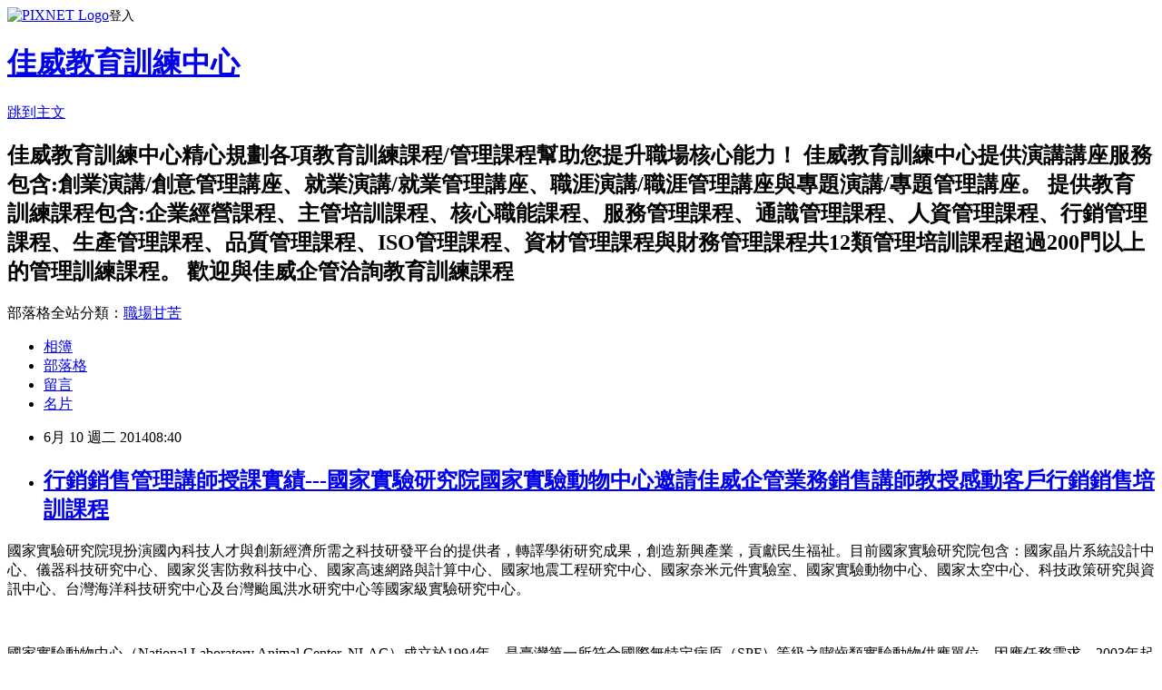

--- FILE ---
content_type: text/html; charset=utf-8
request_url: https://goodtraining.pixnet.net/blog/posts/8233396544
body_size: 34742
content:
<!DOCTYPE html><html lang="zh-TW"><head><meta charSet="utf-8"/><meta name="viewport" content="width=device-width, initial-scale=1"/><link rel="stylesheet" href="https://static.1px.tw/blog-next/_next/static/chunks/b1e52b495cc0137c.css" data-precedence="next"/><link rel="stylesheet" href="https://static.1px.tw/blog-next/public/fix.css?v=202601221836" type="text/css" data-precedence="medium"/><link rel="stylesheet" href="https://s3.1px.tw/blog/theme/choc/iframe-popup.css?v=202601221836" type="text/css" data-precedence="medium"/><link rel="stylesheet" href="https://s3.1px.tw/blog/theme/choc/plugins.min.css?v=202601221836" type="text/css" data-precedence="medium"/><link rel="stylesheet" href="https://s3.1px.tw/blog/theme/choc/openid-comment.css?v=202601221836" type="text/css" data-precedence="medium"/><link rel="stylesheet" href="https://s3.1px.tw/blog/theme/choc/style.min.css?v=202601221836" type="text/css" data-precedence="medium"/><link rel="stylesheet" href="https://s3.1px.tw/blog/theme/choc/main.min.css?v=202601221836" type="text/css" data-precedence="medium"/><link rel="stylesheet" href="https://pimg.1px.tw/goodtraining/assets/goodtraining.css?v=202601221836" type="text/css" data-precedence="medium"/><link rel="stylesheet" href="https://s3.1px.tw/blog/theme/choc/author-info.css?v=202601221836" type="text/css" data-precedence="medium"/><link rel="stylesheet" href="https://s3.1px.tw/blog/theme/choc/idlePop.min.css?v=202601221836" type="text/css" data-precedence="medium"/><link rel="preload" as="script" fetchPriority="low" href="https://static.1px.tw/blog-next/_next/static/chunks/94688e2baa9fea03.js"/><script src="https://static.1px.tw/blog-next/_next/static/chunks/41eaa5427c45ebcc.js" async=""></script><script src="https://static.1px.tw/blog-next/_next/static/chunks/e2c6231760bc85bd.js" async=""></script><script src="https://static.1px.tw/blog-next/_next/static/chunks/94bde6376cf279be.js" async=""></script><script src="https://static.1px.tw/blog-next/_next/static/chunks/426b9d9d938a9eb4.js" async=""></script><script src="https://static.1px.tw/blog-next/_next/static/chunks/turbopack-5021d21b4b170dda.js" async=""></script><script src="https://static.1px.tw/blog-next/_next/static/chunks/ff1a16fafef87110.js" async=""></script><script src="https://static.1px.tw/blog-next/_next/static/chunks/e308b2b9ce476a3e.js" async=""></script><script src="https://static.1px.tw/blog-next/_next/static/chunks/169ce1e25068f8ff.js" async=""></script><script src="https://static.1px.tw/blog-next/_next/static/chunks/d3c6eed28c1dd8e2.js" async=""></script><script src="https://static.1px.tw/blog-next/_next/static/chunks/d4d39cfc2a072218.js" async=""></script><script src="https://static.1px.tw/blog-next/_next/static/chunks/6a5d72c05b9cd4ba.js" async=""></script><script src="https://static.1px.tw/blog-next/_next/static/chunks/8af6103cf1375f47.js" async=""></script><script src="https://static.1px.tw/blog-next/_next/static/chunks/e90cbf588986111c.js" async=""></script><script src="https://static.1px.tw/blog-next/_next/static/chunks/6fc86f1438482192.js" async=""></script><script src="https://static.1px.tw/blog-next/_next/static/chunks/6d1100e43ad18157.js" async=""></script><script src="https://static.1px.tw/blog-next/_next/static/chunks/c2622454eda6e045.js" async=""></script><script src="https://static.1px.tw/blog-next/_next/static/chunks/ed01c75076819ebd.js" async=""></script><script src="https://static.1px.tw/blog-next/_next/static/chunks/a4df8fc19a9a82e6.js" async=""></script><title>行銷銷售管理講師授課實績---國家實驗研究院國家實驗動物中心邀請佳威企管業務銷售講師教授感動客戶行銷銷售培訓課程</title><meta name="description" content="國家實驗研究院現扮演國內科技人才與創新經濟所需之科技研發平台的提供者，轉譯學術研究成果，創造新興產業，貢獻民生福祉。目前國家實驗研究院包含：國家晶片系統設計中心、儀器科技研究中心、國家災害防救科技中心、國家高速網路與計算中心、國家地震工程研究中心、國家奈米元件實驗室、國家實驗動物中心、國家太空中心、科技政策研究與資訊中心、台灣海洋科技研究中心及台灣颱風洪水研究中心等國家級實驗研究中心。 國家實驗動物中心（National Laboratory Animal Center, NLAC）成立於1994年，是臺灣第一所符合國際無特定病原（SPF）等級之囓齒類實驗動物供應單位。因應任務需求，2003年起轉型為功能更全面的「實驗動物資源中心」，除供應高品質的囓齒類實驗動物外，並開發及建置各項技術服務平台，支援學術研究。動物中心將進駐各生醫及生技園區，建置世界級之實驗鼠資源中心及動物試驗設施，以符合國際動物福祉管理標準和人才培育機制，推廣活體動物替代實驗及教學方案，促進生技產業及醫學研究的發展。"/><meta name="author" content="佳威教育訓練中心"/><meta name="google-adsense-platform-account" content="pub-2647689032095179"/><meta name="fb:app_id" content="101730233200171"/><link rel="canonical" href="https://goodtraining.pixnet.net/blog/posts/8233396544"/><meta property="og:title" content="行銷銷售管理講師授課實績---國家實驗研究院國家實驗動物中心邀請佳威企管業務銷售講師教授感動客戶行銷銷售培訓課程"/><meta property="og:description" content="國家實驗研究院現扮演國內科技人才與創新經濟所需之科技研發平台的提供者，轉譯學術研究成果，創造新興產業，貢獻民生福祉。目前國家實驗研究院包含：國家晶片系統設計中心、儀器科技研究中心、國家災害防救科技中心、國家高速網路與計算中心、國家地震工程研究中心、國家奈米元件實驗室、國家實驗動物中心、國家太空中心、科技政策研究與資訊中心、台灣海洋科技研究中心及台灣颱風洪水研究中心等國家級實驗研究中心。 國家實驗動物中心（National Laboratory Animal Center, NLAC）成立於1994年，是臺灣第一所符合國際無特定病原（SPF）等級之囓齒類實驗動物供應單位。因應任務需求，2003年起轉型為功能更全面的「實驗動物資源中心」，除供應高品質的囓齒類實驗動物外，並開發及建置各項技術服務平台，支援學術研究。動物中心將進駐各生醫及生技園區，建置世界級之實驗鼠資源中心及動物試驗設施，以符合國際動物福祉管理標準和人才培育機制，推廣活體動物替代實驗及教學方案，促進生技產業及醫學研究的發展。"/><meta property="og:url" content="https://goodtraining.pixnet.net/blog/posts/8233396544"/><meta property="og:image" content="https://s3.1px.tw/blog/common/avatar/blog_cover_light.jpg"/><meta property="og:type" content="article"/><meta name="twitter:card" content="summary_large_image"/><meta name="twitter:title" content="行銷銷售管理講師授課實績---國家實驗研究院國家實驗動物中心邀請佳威企管業務銷售講師教授感動客戶行銷銷售培訓課程"/><meta name="twitter:description" content="國家實驗研究院現扮演國內科技人才與創新經濟所需之科技研發平台的提供者，轉譯學術研究成果，創造新興產業，貢獻民生福祉。目前國家實驗研究院包含：國家晶片系統設計中心、儀器科技研究中心、國家災害防救科技中心、國家高速網路與計算中心、國家地震工程研究中心、國家奈米元件實驗室、國家實驗動物中心、國家太空中心、科技政策研究與資訊中心、台灣海洋科技研究中心及台灣颱風洪水研究中心等國家級實驗研究中心。 國家實驗動物中心（National Laboratory Animal Center, NLAC）成立於1994年，是臺灣第一所符合國際無特定病原（SPF）等級之囓齒類實驗動物供應單位。因應任務需求，2003年起轉型為功能更全面的「實驗動物資源中心」，除供應高品質的囓齒類實驗動物外，並開發及建置各項技術服務平台，支援學術研究。動物中心將進駐各生醫及生技園區，建置世界級之實驗鼠資源中心及動物試驗設施，以符合國際動物福祉管理標準和人才培育機制，推廣活體動物替代實驗及教學方案，促進生技產業及醫學研究的發展。"/><meta name="twitter:image" content="https://s3.1px.tw/blog/common/avatar/blog_cover_light.jpg"/><link rel="icon" href="/favicon.ico?favicon.a62c60e0.ico" sizes="32x32" type="image/x-icon"/><script src="https://static.1px.tw/blog-next/_next/static/chunks/a6dad97d9634a72d.js" noModule=""></script></head><body><!--$--><!--/$--><!--$?--><template id="B:0"></template><!--/$--><script>requestAnimationFrame(function(){$RT=performance.now()});</script><script src="https://static.1px.tw/blog-next/_next/static/chunks/94688e2baa9fea03.js" id="_R_" async=""></script><div hidden id="S:0"><script id="pixnet-vars">
        window.PIXNET = {
          post_id: "8233396544",
          name: "goodtraining",
          user_id: 0,
          blog_id: "3098618",
          display_ads: true,
          ad_options: {"chictrip":false}
        };
      </script><script type="text/javascript" src="https://code.jquery.com/jquery-latest.min.js"></script><script id="json-ld-article-script" type="application/ld+json">{"@context":"https:\u002F\u002Fschema.org","@type":"BlogPosting","isAccessibleForFree":true,"mainEntityOfPage":{"@type":"WebPage","@id":"https:\u002F\u002Fgoodtraining.pixnet.net\u002Fblog\u002Fposts\u002F8233396544"},"headline":"行銷銷售管理講師授課實績---國家實驗研究院國家實驗動物中心邀請佳威企管業務銷售講師教授感動客戶行銷銷售培訓課程","description":"\u003Cspan style=\"font-family: 標楷體;\"\u003E國家實驗研究院現扮演國內科技人才與創新經濟所需之科技研發平台的提供者，轉譯學術研究成果，創造新興產業，貢獻民生福祉。目前國家實驗研究院包含：國家晶片系統設計中心、儀器科技研究中心、國家災害防救科技中心、國家高速網路與計算中心、國家地震工程研究中心、國家奈米元件實驗室、國家實驗動物中心、國家太空中心、科技政策研究與資訊中心、台灣海洋科技研究中心及台灣颱風洪水研究中心等國家級實驗研究中心。\u003C\u002Fspan\u003E\u003Cbr\u003E \u003Cbr\u003E\u003Cspan style=\"font-family: 標楷體;\"\u003E國家實驗動物中心（\u003C\u002Fspan\u003E\u003Cspan style=\"font-family: Garamond;\"\u003ENational Laboratory Animal Center, NLAC\u003C\u002Fspan\u003E\u003Cspan style=\"font-family: 標楷體;\"\u003E）成立於\u003C\u002Fspan\u003E\u003Cspan style=\"font-family: Garamond;\"\u003E1994\u003C\u002Fspan\u003E\u003Cspan style=\"font-family: 標楷體;\"\u003E年，是臺灣第一所符合國際無特定病原（\u003C\u002Fspan\u003E\u003Cspan style=\"font-family: Garamond;\"\u003ESPF\u003C\u002Fspan\u003E\u003Cspan style=\"font-family: 標楷體;\"\u003E）等級之囓齒類實驗動物供應單位。因應任務需求，\u003C\u002Fspan\u003E\u003Cspan style=\"font-family: Garamond;\"\u003E2003\u003C\u002Fspan\u003E\u003Cspan style=\"font-family: 標楷體;\"\u003E年起轉型為功能更全面的「實驗動物資源中心」，除供應高品質的囓齒類實驗動物外，並開發及建置各項技術服務平台，支援學術研究。動物中心將進駐各生醫及生技園區，\u003C\u002Fspan\u003E\u003Cspan style=\"font-family: 標楷體;\"\u003E建置世界級之實驗鼠資源中心及動物試驗設施，以符合國際動物福祉管理標準和人才培育機制，推廣活體動物替代實驗及教學方案，促進生技產業及醫學研究的發展。\u003C\u002Fspan\u003E","articleBody":"  \u003Cp style=\"margin: 0cm 0cm 0pt;\"\u003E\u003Cspan style=\"color: #000000; font-size: 14pt;\"\u003E\u003Cspan style=\"font-family: 標楷體;\"\u003E國家實驗研究院現扮演國內科技人才與創新經濟所需之科技研發平台的提供者，轉譯學術研究成果，創造新興產業，貢獻民生福祉。目前國家實驗研究院包含：國家晶片系統設計中心、儀器科技研究中心、國家災害防救科技中心、國家高速網路與計算中心、國家地震工程研究中心、國家奈米元件實驗室、國家實驗動物中心、國家太空中心、科技政策研究與資訊中心、台灣海洋科技研究中心及台灣颱風洪水研究中心等國家級實驗研究中心。\u003C\u002Fspan\u003E\u003C\u002Fspan\u003E\u003C\u002Fp\u003E\n\u003Cp style=\"margin: 0cm 0cm 0pt;\"\u003E\u003Cspan style=\"font-size: 14pt;\"\u003E&nbsp;\u003C\u002Fspan\u003E\u003C\u002Fp\u003E\n\u003Cp style=\"margin: 0cm 0cm 0pt;\"\u003E\u003Cspan style=\"color: #000000; font-size: 14pt;\"\u003E\u003Cspan style=\"font-family: 標楷體;\"\u003E國家實驗動物中心（\u003C\u002Fspan\u003E\u003Cspan style=\"font-family: Garamond;\"\u003ENational Laboratory Animal Center, NLAC\u003C\u002Fspan\u003E\u003Cspan style=\"font-family: 標楷體;\"\u003E）成立於\u003C\u002Fspan\u003E\u003Cspan style=\"font-family: Garamond;\"\u003E1994\u003C\u002Fspan\u003E\u003Cspan style=\"font-family: 標楷體;\"\u003E年，是臺灣第一所符合國際無特定病原（\u003C\u002Fspan\u003E\u003Cspan style=\"font-family: Garamond;\"\u003ESPF\u003C\u002Fspan\u003E\u003Cspan style=\"font-family: 標楷體;\"\u003E）等級之囓齒類實驗動物供應單位。因應任務需求，\u003C\u002Fspan\u003E\u003Cspan style=\"font-family: Garamond;\"\u003E2003\u003C\u002Fspan\u003E\u003Cspan style=\"font-family: 標楷體;\"\u003E年起轉型為功能更全面的「實驗動物資源中心」，除供應高品質的囓齒類實驗動物外，並開發及建置各項技術服務平台，支援學術研究。動物中心將進駐各生醫及生技園區，\u003C\u002Fspan\u003E\u003Cspan style=\"font-family: 標楷體;\"\u003E建置世界級之實驗鼠資源中心及動物試驗設施，以符合國際動物福祉管理標準和人才培育機制，推廣活體動物替代實驗及教學方案，促進生技產業及醫學研究的發展。\u003C\u002Fspan\u003E\u003C\u002Fspan\u003E\u003C\u002Fp\u003E\n\u003Cp style=\"margin: 0cm 0cm 0pt;\"\u003E\u003Cspan style=\"font-size: 14pt;\"\u003E&nbsp;\u003C\u002Fspan\u003E\u003C\u002Fp\u003E\n\u003Cp style=\"margin: 0cm 0cm 0pt;\"\u003E\u003Cspan style=\"color: #000000; font-size: 14pt;\"\u003E\u003Cspan style=\"font-family: 標楷體;\"\u003E為了提升同仁業務銷售能力與服務客戶能力因此邀請佳威企管業務銷售管理講師團隊為同仁進行感動客戶行銷銷售培訓訓練。\u003C\u002Fspan\u003E\u003C\u002Fspan\u003E\u003C\u002Fp\u003E\n\u003Cp style=\"margin: 0cm 0cm 0pt;\"\u003E\u003Cspan style=\"font-size: 14pt;\"\u003E&nbsp;\u003C\u002Fspan\u003E\u003C\u002Fp\u003E\n\u003Cp style=\"margin: 0cm 0cm 0pt;\"\u003E\u003Cspan style=\"color: #000000; font-size: 14pt;\"\u003E\u003Cspan style=\"font-family: 標楷體;\"\u003E要能感動客戶不僅是產品與標準作業流程，更重要是與客戶接觸的銷售服務人員，如何將我們心態歸零，重新審視客戶與我們之間的關係，找出客戶潛在需求並且加以滿足，讓客戶感覺窩心、感到放心、感動內心呢\u003C\u002Fspan\u003E\u003Cspan style=\"font-family: Garamond;\"\u003E?\u003C\u002Fspan\u003E\u003C\u002Fspan\u003E\u003C\u002Fp\u003E\n\u003Cp style=\"margin: 0cm 0cm 0pt;\"\u003E\u003Cspan style=\"font-size: 14pt;\"\u003E&nbsp;\u003C\u002Fspan\u003E\u003C\u002Fp\u003E\n\u003Cp style=\"margin: 0cm 0cm 0pt;\"\u003E\u003Cspan style=\"color: #000000; font-size: 14pt;\"\u003E\u003Cspan style=\"font-family: 標楷體;\"\u003E業務銷售管理講師提出客戶外在行為分析與客戶內在思考重點分析，讓學員了解客戶透過言語、表情與肢體透露了哪一些訊息，從當中找出客戶關注焦點與客戶敏感話題。\u003C\u002Fspan\u003E\u003C\u002Fspan\u003E\u003C\u002Fp\u003E\n\u003Cp style=\"margin: 0cm 0cm 0pt;\"\u003E\u003Cspan style=\"font-size: 14pt;\"\u003E&nbsp;\u003C\u002Fspan\u003E\u003C\u002Fp\u003E\n\u003Cp style=\"margin: 0cm 0cm 0pt;\"\u003E\u003Cspan style=\"color: #000000; font-size: 14pt;\"\u003E\u003Cspan style=\"font-family: 標楷體;\"\u003E要感動客戶就必須要讓我們銷售服務差異化、精緻化與客製化，從中探討我們與別人的差異處在那裡\u003C\u002Fspan\u003E\u003Cspan style=\"font-family: Garamond;\"\u003E?\u003C\u002Fspan\u003E\u003Cspan style=\"font-family: 標楷體;\"\u003E有沒有更好或更符合客戶需求呢\u003C\u002Fspan\u003E\u003Cspan style=\"font-family: Garamond;\"\u003E?\u003C\u002Fspan\u003E\u003Cspan style=\"font-family: 標楷體;\"\u003E我們如何滿足客戶需求呢\u003C\u002Fspan\u003E\u003Cspan style=\"font-family: Garamond;\"\u003E?\u003C\u002Fspan\u003E\u003C\u002Fspan\u003E\u003C\u002Fp\u003E\n\u003Cp style=\"margin: 0cm 0cm 0pt;\"\u003E\u003Cspan style=\"font-size: 14pt;\"\u003E&nbsp;\u003C\u002Fspan\u003E\u003C\u002Fp\u003E\n\u003Cp style=\"margin: 0cm 0cm 0pt;\"\u003E\u003Cspan style=\"color: #000000; font-size: 14pt;\"\u003E\u003Cspan style=\"font-family: 標楷體;\"\u003E業務銷售服務是整體性的，除了個人努力外也需要結合團隊，透過銷售服務案例說明與小組討論演練，讓參與學員深刻明白如何運用團隊力量讓客戶感動，將感動展現在日常工作上，讓客戶願意持續和我們接觸，並且認同我們促進業績成長\u003C\u002Fspan\u003E\u003Cspan style=\"font-family: Garamond;\"\u003E!\u003C\u002Fspan\u003E\u003C\u002Fspan\u003E\u003C\u002Fp\u003E\n\u003Cp style=\"margin: 0cm 0cm 0pt;\"\u003E\u003Cspan style=\"font-size: 14pt;\"\u003E&nbsp;\u003C\u002Fspan\u003E\u003C\u002Fp\u003E\n\u003Cp style=\"margin: 0cm 0cm 0pt;\"\u003E\u003Cspan style=\"font-size: 14pt;\"\u003E\u003Cspan style=\"text-decoration: underline;\"\u003E\u003Cspan style=\"color: #254061; font-family: 標楷體;\"\u003E佳威企管\u003C\u002Fspan\u003E\u003C\u002Fspan\u003E\u003Cspan style=\"color: #000000;\"\u003E\u003Cspan style=\"font-family: 標楷體;\"\u003E服務項目\u003C\u002Fspan\u003E\u003Cspan style=\"font-family: Garamond;\"\u003E:\u003C\u002Fspan\u003E\u003C\u002Fspan\u003E\u003C\u002Fspan\u003E\u003C\u002Fp\u003E\n\u003Cp style=\"margin: 0cm 0cm 0pt;\"\u003E\u003Cspan style=\"font-size: 14pt;\"\u003E\u003Ca href=\"http:\u002F\u002Fwww.goodway-mcc.com.tw\u002Fservice-1.htm\" data-cke-saved-href=\"http:\u002F\u002Fwww.goodway-mcc.com.tw\u002Fservice-1.htm\"\u003E\u003Cspan style=\"font-family: 標楷體;\" lang=\"EN-US\"\u003E\u003Cspan style=\"color: #0000ff;\"\u003E創業諮詢輔導\u003C\u002Fspan\u003E\u003C\u002Fspan\u003E\u003C\u002Fa\u003E\u003Cspan style=\"font-family: 標楷體;\"\u003E\u003Cspan style=\"color: #000000;\"\u003E、\u003C\u002Fspan\u003E\u003C\u002Fspan\u003E\u003Ca href=\"http:\u002F\u002Fwww.goodway-mcc.com.tw\u002Fservice-2.htm\" data-cke-saved-href=\"http:\u002F\u002Fwww.goodway-mcc.com.tw\u002Fservice-2.htm\"\u003E\u003Cspan style=\"color: #0000ff;\"\u003E\u003Cspan style=\"font-family: 標楷體;\" lang=\"EN-US\"\u003E企業經營\u003C\u002Fspan\u003E\u003Cspan style=\"font-family: Garamond;\"\u003E\u002F\u003C\u002Fspan\u003E\u003Cspan style=\"font-family: 標楷體;\" lang=\"EN-US\"\u003E管理\u003C\u002Fspan\u003E\u003C\u002Fspan\u003E\u003C\u002Fa\u003E\u003Cspan style=\"font-family: 標楷體;\"\u003E\u003Cspan style=\"color: #000000;\"\u003E、\u003C\u002Fspan\u003E\u003C\u002Fspan\u003E\u003Ca href=\"http:\u002F\u002Fwww.goodway-mcc.com.tw\u002Fservice-3.htm\" data-cke-saved-href=\"http:\u002F\u002Fwww.goodway-mcc.com.tw\u002Fservice-3.htm\"\u003E\u003Cspan style=\"font-family: 標楷體;\" lang=\"EN-US\"\u003E\u003Cspan style=\"color: #0000ff;\"\u003E流程改善\u003C\u002Fspan\u003E\u003C\u002Fspan\u003E\u003C\u002Fa\u003E\u003Cspan style=\"font-family: 標楷體;\"\u003E\u003Cspan style=\"color: #000000;\"\u003E、\u003C\u002Fspan\u003E\u003C\u002Fspan\u003E\u003Ca href=\"http:\u002F\u002Fwww.goodway-mcc.com.tw\u002Fseo.htm\" data-cke-saved-href=\"http:\u002F\u002Fwww.goodway-mcc.com.tw\u002Fseo.htm\"\u003E\u003Cspan style=\"color: #0000ff;\"\u003E\u003Cspan style=\"font-family: Garamond;\"\u003ESEO\u003C\u002Fspan\u003E\u003Cspan style=\"font-family: 標楷體;\" lang=\"EN-US\"\u003E優化\u003C\u002Fspan\u003E\u003C\u002Fspan\u003E\u003C\u002Fa\u003E\u003Cspan style=\"color: #000000;\"\u003E\u003Cspan style=\"font-family: 標楷體;\"\u003E、\u003C\u002Fspan\u003E\u003Cspan style=\"text-decoration: underline;\"\u003E\u003Cspan style=\"font-family: Garamond;\"\u003EISO\u003C\u002Fspan\u003E\u003C\u002Fspan\u003E\u003C\u002Fspan\u003E\u003Ca href=\"http:\u002F\u002Fwww.goodway-mcc.com.tw\u002Fservice-4.htm\" data-cke-saved-href=\"http:\u002F\u002Fwww.goodway-mcc.com.tw\u002Fservice-4.htm\"\u003E\u003Cspan style=\"font-family: 標楷體;\" lang=\"EN-US\"\u003E\u003Cspan style=\"color: #0000ff;\"\u003E系統輔導\u003C\u002Fspan\u003E\u003C\u002Fspan\u003E\u003C\u002Fa\u003E\u003Cspan style=\"font-family: 標楷體;\"\u003E\u003Cspan style=\"color: #000000;\"\u003E、\u003C\u002Fspan\u003E\u003C\u002Fspan\u003E\u003Ca href=\"http:\u002F\u002Fwww.goodway-mcc.com.tw\u002Fservice-5.htm\" data-cke-saved-href=\"http:\u002F\u002Fwww.goodway-mcc.com.tw\u002Fservice-5.htm\"\u003E\u003Cspan style=\"font-family: 標楷體;\" lang=\"EN-US\"\u003E\u003Cspan style=\"color: #0000ff;\"\u003E教育訓練\u003C\u002Fspan\u003E\u003C\u002Fspan\u003E\u003C\u002Fa\u003E\u003Cspan style=\"font-family: 標楷體;\"\u003E\u003Cspan style=\"color: #000000;\"\u003E、\u003C\u002Fspan\u003E\u003C\u002Fspan\u003E\u003Ca href=\"http:\u002F\u002Fwww.goodway-mcc.com.tw\u002Fservice-6.htm\" data-cke-saved-href=\"http:\u002F\u002Fwww.goodway-mcc.com.tw\u002Fservice-6.htm\"\u003E\u003Cspan style=\"font-family: 標楷體;\" lang=\"EN-US\"\u003E\u003Cspan style=\"color: #0000ff;\"\u003E文件製作\u003C\u002Fspan\u003E\u003C\u002Fspan\u003E\u003C\u002Fa\u003E\u003Cspan style=\"font-family: 標楷體;\"\u003E\u003Cspan style=\"color: #000000;\"\u003E、\u003C\u002Fspan\u003E\u003C\u002Fspan\u003E\u003Ca href=\"http:\u002F\u002Fwww.goodway-mcc.com.tw\u002Fservice-7.htm\" data-cke-saved-href=\"http:\u002F\u002Fwww.goodway-mcc.com.tw\u002Fservice-7.htm\"\u003E\u003Cspan style=\"font-family: 標楷體;\" lang=\"EN-US\"\u003E\u003Cspan style=\"color: #0000ff;\"\u003E其他服務\u003C\u002Fspan\u003E\u003C\u002Fspan\u003E\u003C\u002Fa\u003E\u003C\u002Fspan\u003E\u003C\u002Fp\u003E\n\u003Cp style=\"margin: 0cm 0cm 0pt;\"\u003E\u003Cspan style=\"font-size: 14pt;\"\u003E\u003Cspan style=\"font-family: 標楷體;\"\u003E\u003Cspan style=\"color: #000000;\"\u003E佳威教育訓練中心提供演講講座服務包含\u003C\u002Fspan\u003E\u003C\u002Fspan\u003E\u003Cspan style=\"color: #000000; font-family: Garamond;\"\u003E: &nbsp;\u003C\u002Fspan\u003E\u003Ca href=\"http:\u002F\u002Fwww.goodtraining.com.tw\u002Fseminars\u002Fseminars.html\" data-cke-saved-href=\"http:\u002F\u002Fwww.goodtraining.com.tw\u002Fseminars\u002Fseminars.html\"\u003E\u003Cspan style=\"color: #0000ff;\"\u003E\u003Cspan style=\"font-family: 標楷體;\" lang=\"EN-US\"\u003E創業演講\u003C\u002Fspan\u003E\u003Cspan style=\"font-family: Garamond;\"\u003E\u002F\u003C\u002Fspan\u003E\u003Cspan style=\"font-family: 標楷體;\" lang=\"EN-US\"\u003E創意管理講座\u003C\u002Fspan\u003E\u003C\u002Fspan\u003E\u003C\u002Fa\u003E\u003Cspan style=\"font-family: 標楷體;\"\u003E\u003Cspan style=\"color: #000000;\"\u003E、\u003C\u002Fspan\u003E\u003C\u002Fspan\u003E\u003Ca href=\"http:\u002F\u002Fwww.goodtraining.com.tw\u002Fseminars\u002Fseminars-1.html\" data-cke-saved-href=\"http:\u002F\u002Fwww.goodtraining.com.tw\u002Fseminars\u002Fseminars-1.html\"\u003E\u003Cspan style=\"color: #0000ff;\"\u003E\u003Cspan style=\"font-family: 標楷體;\" lang=\"EN-US\"\u003E就業演講\u003C\u002Fspan\u003E\u003Cspan style=\"font-family: Garamond;\"\u003E\u002F\u003C\u002Fspan\u003E\u003Cspan style=\"font-family: 標楷體;\" lang=\"EN-US\"\u003E就業管理講座\u003C\u002Fspan\u003E\u003C\u002Fspan\u003E\u003C\u002Fa\u003E\u003Cspan style=\"font-family: 標楷體;\"\u003E\u003Cspan style=\"color: #000000;\"\u003E、\u003C\u002Fspan\u003E\u003C\u002Fspan\u003E\u003Ca href=\"http:\u002F\u002Fwww.goodtraining.com.tw\u002Fseminars\u002Fseminars-2.html\" data-cke-saved-href=\"http:\u002F\u002Fwww.goodtraining.com.tw\u002Fseminars\u002Fseminars-2.html\"\u003E\u003Cspan style=\"color: #0000ff;\"\u003E\u003Cspan style=\"font-family: 標楷體;\" lang=\"EN-US\"\u003E職涯演講\u003C\u002Fspan\u003E\u003Cspan style=\"font-family: Garamond;\"\u003E\u002F\u003C\u002Fspan\u003E\u003Cspan style=\"font-family: 標楷體;\" lang=\"EN-US\"\u003E職涯管理講座\u003C\u002Fspan\u003E\u003C\u002Fspan\u003E\u003C\u002Fa\u003E\u003Cspan style=\"font-family: 標楷體;\"\u003E\u003Cspan style=\"color: #000000;\"\u003E、\u003C\u002Fspan\u003E\u003C\u002Fspan\u003E\u003Ca href=\"http:\u002F\u002Fwww.goodtraining.com.tw\u002Fseminars\u002Fseminars-3.html\" data-cke-saved-href=\"http:\u002F\u002Fwww.goodtraining.com.tw\u002Fseminars\u002Fseminars-3.html\"\u003E\u003Cspan style=\"color: #0000ff;\"\u003E\u003Cspan style=\"font-family: 標楷體;\" lang=\"EN-US\"\u003E專題演講\u003C\u002Fspan\u003E\u003Cspan style=\"font-family: Garamond;\"\u003E\u002F\u003C\u002Fspan\u003E\u003Cspan style=\"font-family: 標楷體;\" lang=\"EN-US\"\u003E專題管理講座\u003C\u002Fspan\u003E\u003C\u002Fspan\u003E\u003C\u002Fa\u003E\u003C\u002Fspan\u003E\u003C\u002Fp\u003E\n\u003Cp style=\"margin: 0cm 0cm 0pt;\"\u003E\u003Cspan style=\"font-size: 14pt;\"\u003E\u003Cspan style=\"font-family: 標楷體;\"\u003E\u003Cspan style=\"color: #000000;\"\u003E提供教育訓練服務包含\u003C\u002Fspan\u003E\u003C\u002Fspan\u003E\u003Cspan style=\"color: #000000; font-family: Garamond;\"\u003E: &nbsp;\u003C\u002Fspan\u003E\u003Ca href=\"http:\u002F\u002Fwww.goodtraining.com.tw\u002FABM.html\" data-cke-saved-href=\"http:\u002F\u002Fwww.goodtraining.com.tw\u002FABM.html\"\u003E\u003Cspan style=\"font-family: 標楷體;\" lang=\"EN-US\"\u003E\u003Cspan style=\"color: #0000ff;\"\u003E企業經營課程\u003C\u002Fspan\u003E\u003C\u002Fspan\u003E\u003C\u002Fa\u003E\u003Cspan style=\"font-family: 標楷體;\"\u003E\u003Cspan style=\"color: #000000;\"\u003E、\u003C\u002Fspan\u003E\u003C\u002Fspan\u003E\u003Ca href=\"http:\u002F\u002Fwww.goodtraining.com.tw\u002FALE.html\" data-cke-saved-href=\"http:\u002F\u002Fwww.goodtraining.com.tw\u002FALE.html\"\u003E\u003Cspan style=\"font-family: 標楷體;\" lang=\"EN-US\"\u003E\u003Cspan style=\"color: #0000ff;\"\u003E主管培訓課程\u003C\u002Fspan\u003E\u003C\u002Fspan\u003E\u003C\u002Fa\u003E\u003Cspan style=\"font-family: 標楷體;\"\u003E\u003Cspan style=\"color: #000000;\"\u003E、\u003C\u002Fspan\u003E\u003C\u002Fspan\u003E\u003Ca href=\"http:\u002F\u002Fwww.goodtraining.com.tw\u002FACO.html\" data-cke-saved-href=\"http:\u002F\u002Fwww.goodtraining.com.tw\u002FACO.html\"\u003E\u003Cspan style=\"font-family: 標楷體;\" lang=\"EN-US\"\u003E\u003Cspan style=\"color: #0000ff;\"\u003E核心職能課程\u003C\u002Fspan\u003E\u003C\u002Fspan\u003E\u003C\u002Fa\u003E\u003Cspan style=\"font-family: 標楷體;\"\u003E\u003Cspan style=\"color: #000000;\"\u003E、\u003C\u002Fspan\u003E\u003C\u002Fspan\u003E\u003Ca href=\"http:\u002F\u002Fwww.goodtraining.com.tw\u002FASE.html\" data-cke-saved-href=\"http:\u002F\u002Fwww.goodtraining.com.tw\u002FASE.html\"\u003E\u003Cspan style=\"font-family: 標楷體;\" lang=\"EN-US\"\u003E\u003Cspan style=\"color: #0000ff;\"\u003E服務管理課程\u003C\u002Fspan\u003E\u003C\u002Fspan\u003E\u003C\u002Fa\u003E\u003Cspan style=\"font-family: 標楷體;\"\u003E\u003Cspan style=\"color: #000000;\"\u003E、\u003C\u002Fspan\u003E\u003C\u002Fspan\u003E\u003Ca href=\"http:\u002F\u002Fwww.goodtraining.com.tw\u002FAKN.html\" data-cke-saved-href=\"http:\u002F\u002Fwww.goodtraining.com.tw\u002FAKN.html\"\u003E\u003Cspan style=\"font-family: 標楷體;\" lang=\"EN-US\"\u003E\u003Cspan style=\"color: #0000ff;\"\u003E通識管理課程\u003C\u002Fspan\u003E\u003C\u002Fspan\u003E\u003C\u002Fa\u003E\u003Cspan style=\"font-family: 標楷體;\"\u003E\u003Cspan style=\"color: #000000;\"\u003E、\u003C\u002Fspan\u003E\u003C\u002Fspan\u003E\u003Ca href=\"http:\u002F\u002Fwww.goodtraining.com.tw\u002FAHR.html\" data-cke-saved-href=\"http:\u002F\u002Fwww.goodtraining.com.tw\u002FAHR.html\"\u003E\u003Cspan style=\"font-family: 標楷體;\" lang=\"EN-US\"\u003E\u003Cspan style=\"color: #0000ff;\"\u003E人資管理課程\u003C\u002Fspan\u003E\u003C\u002Fspan\u003E\u003C\u002Fa\u003E\u003Cspan style=\"font-family: 標楷體;\"\u003E\u003Cspan style=\"color: #000000;\"\u003E、\u003C\u002Fspan\u003E\u003C\u002Fspan\u003E\u003Ca href=\"http:\u002F\u002Fwww.goodtraining.com.tw\u002FAMA.html\" data-cke-saved-href=\"http:\u002F\u002Fwww.goodtraining.com.tw\u002FAMA.html\"\u003E\u003Cspan style=\"font-family: 標楷體;\" lang=\"EN-US\"\u003E\u003Cspan style=\"color: #0000ff;\"\u003E行銷管理課程\u003C\u002Fspan\u003E\u003C\u002Fspan\u003E\u003C\u002Fa\u003E\u003Cspan style=\"font-family: 標楷體;\"\u003E\u003Cspan style=\"color: #000000;\"\u003E、\u003C\u002Fspan\u003E\u003C\u002Fspan\u003E\u003Ca href=\"http:\u002F\u002Fwww.goodtraining.com.tw\u002FAOP.html\" data-cke-saved-href=\"http:\u002F\u002Fwww.goodtraining.com.tw\u002FAOP.html\"\u003E\u003Cspan style=\"font-family: 標楷體;\" lang=\"EN-US\"\u003E\u003Cspan style=\"color: #0000ff;\"\u003E生產管理課程\u003C\u002Fspan\u003E\u003C\u002Fspan\u003E\u003C\u002Fa\u003E\u003Cspan style=\"font-family: 標楷體;\"\u003E\u003Cspan style=\"color: #000000;\"\u003E、\u003C\u002Fspan\u003E\u003C\u002Fspan\u003E\u003Ca href=\"http:\u002F\u002Fwww.goodtraining.com.tw\u002FAQC.html\" data-cke-saved-href=\"http:\u002F\u002Fwww.goodtraining.com.tw\u002FAQC.html\"\u003E\u003Cspan style=\"font-family: 標楷體;\" lang=\"EN-US\"\u003E\u003Cspan style=\"color: #0000ff;\"\u003E品質管理課程\u003C\u002Fspan\u003E\u003C\u002Fspan\u003E\u003C\u002Fa\u003E\u003Cspan style=\"font-family: 標楷體;\"\u003E\u003Cspan style=\"color: #000000;\"\u003E、\u003C\u002Fspan\u003E\u003C\u002Fspan\u003E\u003Ca href=\"http:\u002F\u002Fwww.goodtraining.com.tw\u002FAISO.html\" data-cke-saved-href=\"http:\u002F\u002Fwww.goodtraining.com.tw\u002FAISO.html\"\u003E\u003Cspan style=\"color: #0000ff;\"\u003E\u003Cspan style=\"font-family: Garamond;\"\u003EISO\u003C\u002Fspan\u003E\u003Cspan style=\"font-family: 標楷體;\" lang=\"EN-US\"\u003E管理課程\u003C\u002Fspan\u003E\u003C\u002Fspan\u003E\u003C\u002Fa\u003E\u003Cspan style=\"font-family: 標楷體;\"\u003E\u003Cspan style=\"color: #000000;\"\u003E、\u003C\u002Fspan\u003E\u003C\u002Fspan\u003E\u003Ca href=\"http:\u002F\u002Fwww.goodtraining.com.tw\u002FAPM.html\" data-cke-saved-href=\"http:\u002F\u002Fwww.goodtraining.com.tw\u002FAPM.html\"\u003E\u003Cspan style=\"font-family: 標楷體;\" lang=\"EN-US\"\u003E\u003Cspan style=\"color: #0000ff;\"\u003E資材管理課程\u003C\u002Fspan\u003E\u003C\u002Fspan\u003E\u003C\u002Fa\u003E\u003Cspan style=\"font-family: 標楷體;\"\u003E\u003Cspan style=\"color: #000000;\"\u003E與\u003C\u002Fspan\u003E\u003C\u002Fspan\u003E\u003Ca href=\"http:\u002F\u002Fwww.goodtraining.com.tw\u002FAPM.html\" data-cke-saved-href=\"http:\u002F\u002Fwww.goodtraining.com.tw\u002FAPM.html\"\u003E\u003Cspan style=\"font-family: 標楷體;\" lang=\"EN-US\"\u003E\u003Cspan style=\"color: #0000ff;\"\u003E財務管理課程\u003C\u002Fspan\u003E\u003C\u002Fspan\u003E\u003C\u002Fa\u003E \u003Cspan style=\"color: #000000;\"\u003E\u003Cspan style=\"font-family: 標楷體;\"\u003E共\u003C\u002Fspan\u003E\u003Cspan style=\"font-family: Garamond;\"\u003E12\u003C\u002Fspan\u003E\u003Cspan style=\"font-family: 標楷體;\"\u003E類管理課程超過\u003C\u002Fspan\u003E\u003Cspan style=\"font-family: Garamond;\"\u003E200\u003C\u002Fspan\u003E\u003Cspan style=\"font-family: 標楷體;\"\u003E門以上的教育訓練課程，歡迎與\u003C\u002Fspan\u003E\u003C\u002Fspan\u003E\u003Ca href=\"http:\u002F\u002Fwww.goodway-mcc.com.tw\u002F\" target=\"_blank\" data-cke-saved-href=\"http:\u002F\u002Fwww.goodway-mcc.com.tw\u002F\"\u003E\u003Cspan style=\"font-family: 標楷體;\" lang=\"EN-US\"\u003E\u003Cspan style=\"color: #0000ff;\"\u003E佳威企管\u003C\u002Fspan\u003E\u003C\u002Fspan\u003E\u003C\u002Fa\u003E\u003Cspan style=\"font-family: 標楷體;\"\u003E\u003Cspan style=\"color: #000000;\"\u003E洽詢\u003C\u002Fspan\u003E\u003C\u002Fspan\u003E\u003Ca href=\"http:\u002F\u002Fwww.goodtraining.com.tw\u002F\" target=\"_blank\" data-cke-saved-href=\"http:\u002F\u002Fwww.goodtraining.com.tw\u002F\"\u003E\u003Cspan style=\"font-family: 標楷體;\" lang=\"EN-US\"\u003E\u003Cspan style=\"color: #0000ff;\"\u003E教育訓練\u003C\u002Fspan\u003E\u003C\u002Fspan\u003E\u003C\u002Fa\u003E\u003Cspan style=\"color: #000000;\"\u003E\u003Cspan style=\"font-family: 標楷體;\"\u003E課程\u003C\u002Fspan\u003E\u003C\u002Fspan\u003E\u003C\u002Fspan\u003E\u003C\u002Fp\u003E","image":[],"author":{"@type":"Person","name":"佳威教育訓練中心","url":"https:\u002F\u002Fwww.pixnet.net\u002Fpcard\u002Fgoodtraining"},"publisher":{"@type":"Organization","name":"佳威教育訓練中心","logo":{"@type":"ImageObject","url":"https:\u002F\u002Fs3.1px.tw\u002Fblog\u002Fcommon\u002Favatar\u002Fblog_cover_light.jpg"}},"datePublished":"2014-06-10T00:40:09.000Z","dateModified":"","keywords":[],"articleSection":"顧客服務實績---訓練實績、授課實績、培訓實績、諮詢實績、輔導實績、演講實績"}</script><template id="P:1"></template><template id="P:2"></template><template id="P:3"></template><section aria-label="Notifications alt+T" tabindex="-1" aria-live="polite" aria-relevant="additions text" aria-atomic="false"></section></div><script>(self.__next_f=self.__next_f||[]).push([0])</script><script>self.__next_f.push([1,"1:\"$Sreact.fragment\"\n3:I[39756,[\"https://static.1px.tw/blog-next/_next/static/chunks/ff1a16fafef87110.js\",\"https://static.1px.tw/blog-next/_next/static/chunks/e308b2b9ce476a3e.js\"],\"default\"]\n4:I[53536,[\"https://static.1px.tw/blog-next/_next/static/chunks/ff1a16fafef87110.js\",\"https://static.1px.tw/blog-next/_next/static/chunks/e308b2b9ce476a3e.js\"],\"default\"]\n6:I[97367,[\"https://static.1px.tw/blog-next/_next/static/chunks/ff1a16fafef87110.js\",\"https://static.1px.tw/blog-next/_next/static/chunks/e308b2b9ce476a3e.js\"],\"OutletBoundary\"]\n8:I[97367,[\"https://static.1px.tw/blog-next/_next/static/chunks/ff1a16fafef87110.js\",\"https://static.1px.tw/blog-next/_next/static/chunks/e308b2b9ce476a3e.js\"],\"ViewportBoundary\"]\na:I[97367,[\"https://static.1px.tw/blog-next/_next/static/chunks/ff1a16fafef87110.js\",\"https://static.1px.tw/blog-next/_next/static/chunks/e308b2b9ce476a3e.js\"],\"MetadataBoundary\"]\nc:I[63491,[\"https://static.1px.tw/blog-next/_next/static/chunks/169ce1e25068f8ff.js\",\"https://static.1px.tw/blog-next/_next/static/chunks/d3c6eed28c1dd8e2.js\"],\"default\"]\n:HL[\"https://static.1px.tw/blog-next/_next/static/chunks/b1e52b495cc0137c.css\",\"style\"]\n"])</script><script>self.__next_f.push([1,"0:{\"P\":null,\"b\":\"JQ_Jy432Rf5mCJvB01Y9Z\",\"c\":[\"\",\"blog\",\"posts\",\"8233396544\"],\"q\":\"\",\"i\":false,\"f\":[[[\"\",{\"children\":[\"blog\",{\"children\":[\"posts\",{\"children\":[[\"id\",\"8233396544\",\"d\"],{\"children\":[\"__PAGE__\",{}]}]}]}]},\"$undefined\",\"$undefined\",true],[[\"$\",\"$1\",\"c\",{\"children\":[[[\"$\",\"script\",\"script-0\",{\"src\":\"https://static.1px.tw/blog-next/_next/static/chunks/d4d39cfc2a072218.js\",\"async\":true,\"nonce\":\"$undefined\"}],[\"$\",\"script\",\"script-1\",{\"src\":\"https://static.1px.tw/blog-next/_next/static/chunks/6a5d72c05b9cd4ba.js\",\"async\":true,\"nonce\":\"$undefined\"}],[\"$\",\"script\",\"script-2\",{\"src\":\"https://static.1px.tw/blog-next/_next/static/chunks/8af6103cf1375f47.js\",\"async\":true,\"nonce\":\"$undefined\"}]],\"$L2\"]}],{\"children\":[[\"$\",\"$1\",\"c\",{\"children\":[null,[\"$\",\"$L3\",null,{\"parallelRouterKey\":\"children\",\"error\":\"$undefined\",\"errorStyles\":\"$undefined\",\"errorScripts\":\"$undefined\",\"template\":[\"$\",\"$L4\",null,{}],\"templateStyles\":\"$undefined\",\"templateScripts\":\"$undefined\",\"notFound\":\"$undefined\",\"forbidden\":\"$undefined\",\"unauthorized\":\"$undefined\"}]]}],{\"children\":[[\"$\",\"$1\",\"c\",{\"children\":[null,[\"$\",\"$L3\",null,{\"parallelRouterKey\":\"children\",\"error\":\"$undefined\",\"errorStyles\":\"$undefined\",\"errorScripts\":\"$undefined\",\"template\":[\"$\",\"$L4\",null,{}],\"templateStyles\":\"$undefined\",\"templateScripts\":\"$undefined\",\"notFound\":\"$undefined\",\"forbidden\":\"$undefined\",\"unauthorized\":\"$undefined\"}]]}],{\"children\":[[\"$\",\"$1\",\"c\",{\"children\":[null,[\"$\",\"$L3\",null,{\"parallelRouterKey\":\"children\",\"error\":\"$undefined\",\"errorStyles\":\"$undefined\",\"errorScripts\":\"$undefined\",\"template\":[\"$\",\"$L4\",null,{}],\"templateStyles\":\"$undefined\",\"templateScripts\":\"$undefined\",\"notFound\":\"$undefined\",\"forbidden\":\"$undefined\",\"unauthorized\":\"$undefined\"}]]}],{\"children\":[[\"$\",\"$1\",\"c\",{\"children\":[\"$L5\",[[\"$\",\"link\",\"0\",{\"rel\":\"stylesheet\",\"href\":\"https://static.1px.tw/blog-next/_next/static/chunks/b1e52b495cc0137c.css\",\"precedence\":\"next\",\"crossOrigin\":\"$undefined\",\"nonce\":\"$undefined\"}],[\"$\",\"script\",\"script-0\",{\"src\":\"https://static.1px.tw/blog-next/_next/static/chunks/6fc86f1438482192.js\",\"async\":true,\"nonce\":\"$undefined\"}],[\"$\",\"script\",\"script-1\",{\"src\":\"https://static.1px.tw/blog-next/_next/static/chunks/6d1100e43ad18157.js\",\"async\":true,\"nonce\":\"$undefined\"}],[\"$\",\"script\",\"script-2\",{\"src\":\"https://static.1px.tw/blog-next/_next/static/chunks/c2622454eda6e045.js\",\"async\":true,\"nonce\":\"$undefined\"}],[\"$\",\"script\",\"script-3\",{\"src\":\"https://static.1px.tw/blog-next/_next/static/chunks/ed01c75076819ebd.js\",\"async\":true,\"nonce\":\"$undefined\"}],[\"$\",\"script\",\"script-4\",{\"src\":\"https://static.1px.tw/blog-next/_next/static/chunks/a4df8fc19a9a82e6.js\",\"async\":true,\"nonce\":\"$undefined\"}]],[\"$\",\"$L6\",null,{\"children\":\"$@7\"}]]}],{},null,false,false]},null,false,false]},null,false,false]},null,false,false]},null,false,false],[\"$\",\"$1\",\"h\",{\"children\":[null,[\"$\",\"$L8\",null,{\"children\":\"$@9\"}],[\"$\",\"$La\",null,{\"children\":\"$@b\"}],null]}],false]],\"m\":\"$undefined\",\"G\":[\"$c\",[]],\"S\":false}\n"])</script><script>self.__next_f.push([1,"9:[[\"$\",\"meta\",\"0\",{\"charSet\":\"utf-8\"}],[\"$\",\"meta\",\"1\",{\"name\":\"viewport\",\"content\":\"width=device-width, initial-scale=1\"}]]\n"])</script><script>self.__next_f.push([1,"d:I[79520,[\"https://static.1px.tw/blog-next/_next/static/chunks/d4d39cfc2a072218.js\",\"https://static.1px.tw/blog-next/_next/static/chunks/6a5d72c05b9cd4ba.js\",\"https://static.1px.tw/blog-next/_next/static/chunks/8af6103cf1375f47.js\"],\"\"]\n10:I[2352,[\"https://static.1px.tw/blog-next/_next/static/chunks/d4d39cfc2a072218.js\",\"https://static.1px.tw/blog-next/_next/static/chunks/6a5d72c05b9cd4ba.js\",\"https://static.1px.tw/blog-next/_next/static/chunks/8af6103cf1375f47.js\"],\"AdultWarningModal\"]\n11:I[69182,[\"https://static.1px.tw/blog-next/_next/static/chunks/d4d39cfc2a072218.js\",\"https://static.1px.tw/blog-next/_next/static/chunks/6a5d72c05b9cd4ba.js\",\"https://static.1px.tw/blog-next/_next/static/chunks/8af6103cf1375f47.js\"],\"HydrationComplete\"]\n12:I[12985,[\"https://static.1px.tw/blog-next/_next/static/chunks/d4d39cfc2a072218.js\",\"https://static.1px.tw/blog-next/_next/static/chunks/6a5d72c05b9cd4ba.js\",\"https://static.1px.tw/blog-next/_next/static/chunks/8af6103cf1375f47.js\"],\"NuqsAdapter\"]\n13:I[82782,[\"https://static.1px.tw/blog-next/_next/static/chunks/d4d39cfc2a072218.js\",\"https://static.1px.tw/blog-next/_next/static/chunks/6a5d72c05b9cd4ba.js\",\"https://static.1px.tw/blog-next/_next/static/chunks/8af6103cf1375f47.js\"],\"RefineContext\"]\n14:I[29306,[\"https://static.1px.tw/blog-next/_next/static/chunks/d4d39cfc2a072218.js\",\"https://static.1px.tw/blog-next/_next/static/chunks/6a5d72c05b9cd4ba.js\",\"https://static.1px.tw/blog-next/_next/static/chunks/8af6103cf1375f47.js\",\"https://static.1px.tw/blog-next/_next/static/chunks/e90cbf588986111c.js\",\"https://static.1px.tw/blog-next/_next/static/chunks/d3c6eed28c1dd8e2.js\"],\"default\"]\n2:[\"$\",\"html\",null,{\"lang\":\"zh-TW\",\"children\":[[\"$\",\"$Ld\",null,{\"id\":\"google-tag-manager\",\"strategy\":\"afterInteractive\",\"children\":\"\\n(function(w,d,s,l,i){w[l]=w[l]||[];w[l].push({'gtm.start':\\nnew Date().getTime(),event:'gtm.js'});var f=d.getElementsByTagName(s)[0],\\nj=d.createElement(s),dl=l!='dataLayer'?'\u0026l='+l:'';j.async=true;j.src=\\n'https://www.googletagmanager.com/gtm.js?id='+i+dl;f.parentNode.insertBefore(j,f);\\n})(window,document,'script','dataLayer','GTM-TRLQMPKX');\\n  \"}],\"$Le\",\"$Lf\",[\"$\",\"body\",null,{\"children\":[[\"$\",\"$L10\",null,{\"display\":false}],[\"$\",\"$L11\",null,{}],[\"$\",\"$L12\",null,{\"children\":[\"$\",\"$L13\",null,{\"children\":[\"$\",\"$L3\",null,{\"parallelRouterKey\":\"children\",\"error\":\"$undefined\",\"errorStyles\":\"$undefined\",\"errorScripts\":\"$undefined\",\"template\":[\"$\",\"$L4\",null,{}],\"templateStyles\":\"$undefined\",\"templateScripts\":\"$undefined\",\"notFound\":[[\"$\",\"$L14\",null,{}],[]],\"forbidden\":\"$undefined\",\"unauthorized\":\"$undefined\"}]}]}]]}]]}]\n"])</script><script>self.__next_f.push([1,"e:null\nf:null\n"])</script><script>self.__next_f.push([1,"16:I[27201,[\"https://static.1px.tw/blog-next/_next/static/chunks/ff1a16fafef87110.js\",\"https://static.1px.tw/blog-next/_next/static/chunks/e308b2b9ce476a3e.js\"],\"IconMark\"]\n5:[[\"$\",\"script\",null,{\"id\":\"pixnet-vars\",\"children\":\"\\n        window.PIXNET = {\\n          post_id: \\\"8233396544\\\",\\n          name: \\\"goodtraining\\\",\\n          user_id: 0,\\n          blog_id: \\\"3098618\\\",\\n          display_ads: true,\\n          ad_options: {\\\"chictrip\\\":false}\\n        };\\n      \"}],\"$L15\"]\n"])</script><script>self.__next_f.push([1,"b:[[\"$\",\"title\",\"0\",{\"children\":\"行銷銷售管理講師授課實績---國家實驗研究院國家實驗動物中心邀請佳威企管業務銷售講師教授感動客戶行銷銷售培訓課程\"}],[\"$\",\"meta\",\"1\",{\"name\":\"description\",\"content\":\"國家實驗研究院現扮演國內科技人才與創新經濟所需之科技研發平台的提供者，轉譯學術研究成果，創造新興產業，貢獻民生福祉。目前國家實驗研究院包含：國家晶片系統設計中心、儀器科技研究中心、國家災害防救科技中心、國家高速網路與計算中心、國家地震工程研究中心、國家奈米元件實驗室、國家實驗動物中心、國家太空中心、科技政策研究與資訊中心、台灣海洋科技研究中心及台灣颱風洪水研究中心等國家級實驗研究中心。 國家實驗動物中心（National Laboratory Animal Center, NLAC）成立於1994年，是臺灣第一所符合國際無特定病原（SPF）等級之囓齒類實驗動物供應單位。因應任務需求，2003年起轉型為功能更全面的「實驗動物資源中心」，除供應高品質的囓齒類實驗動物外，並開發及建置各項技術服務平台，支援學術研究。動物中心將進駐各生醫及生技園區，建置世界級之實驗鼠資源中心及動物試驗設施，以符合國際動物福祉管理標準和人才培育機制，推廣活體動物替代實驗及教學方案，促進生技產業及醫學研究的發展。\"}],[\"$\",\"meta\",\"2\",{\"name\":\"author\",\"content\":\"佳威教育訓練中心\"}],[\"$\",\"meta\",\"3\",{\"name\":\"google-adsense-platform-account\",\"content\":\"pub-2647689032095179\"}],[\"$\",\"meta\",\"4\",{\"name\":\"fb:app_id\",\"content\":\"101730233200171\"}],[\"$\",\"link\",\"5\",{\"rel\":\"canonical\",\"href\":\"https://goodtraining.pixnet.net/blog/posts/8233396544\"}],[\"$\",\"meta\",\"6\",{\"property\":\"og:title\",\"content\":\"行銷銷售管理講師授課實績---國家實驗研究院國家實驗動物中心邀請佳威企管業務銷售講師教授感動客戶行銷銷售培訓課程\"}],[\"$\",\"meta\",\"7\",{\"property\":\"og:description\",\"content\":\"國家實驗研究院現扮演國內科技人才與創新經濟所需之科技研發平台的提供者，轉譯學術研究成果，創造新興產業，貢獻民生福祉。目前國家實驗研究院包含：國家晶片系統設計中心、儀器科技研究中心、國家災害防救科技中心、國家高速網路與計算中心、國家地震工程研究中心、國家奈米元件實驗室、國家實驗動物中心、國家太空中心、科技政策研究與資訊中心、台灣海洋科技研究中心及台灣颱風洪水研究中心等國家級實驗研究中心。 國家實驗動物中心（National Laboratory Animal Center, NLAC）成立於1994年，是臺灣第一所符合國際無特定病原（SPF）等級之囓齒類實驗動物供應單位。因應任務需求，2003年起轉型為功能更全面的「實驗動物資源中心」，除供應高品質的囓齒類實驗動物外，並開發及建置各項技術服務平台，支援學術研究。動物中心將進駐各生醫及生技園區，建置世界級之實驗鼠資源中心及動物試驗設施，以符合國際動物福祉管理標準和人才培育機制，推廣活體動物替代實驗及教學方案，促進生技產業及醫學研究的發展。\"}],[\"$\",\"meta\",\"8\",{\"property\":\"og:url\",\"content\":\"https://goodtraining.pixnet.net/blog/posts/8233396544\"}],[\"$\",\"meta\",\"9\",{\"property\":\"og:image\",\"content\":\"https://s3.1px.tw/blog/common/avatar/blog_cover_light.jpg\"}],[\"$\",\"meta\",\"10\",{\"property\":\"og:type\",\"content\":\"article\"}],[\"$\",\"meta\",\"11\",{\"name\":\"twitter:card\",\"content\":\"summary_large_image\"}],[\"$\",\"meta\",\"12\",{\"name\":\"twitter:title\",\"content\":\"行銷銷售管理講師授課實績---國家實驗研究院國家實驗動物中心邀請佳威企管業務銷售講師教授感動客戶行銷銷售培訓課程\"}],[\"$\",\"meta\",\"13\",{\"name\":\"twitter:description\",\"content\":\"國家實驗研究院現扮演國內科技人才與創新經濟所需之科技研發平台的提供者，轉譯學術研究成果，創造新興產業，貢獻民生福祉。目前國家實驗研究院包含：國家晶片系統設計中心、儀器科技研究中心、國家災害防救科技中心、國家高速網路與計算中心、國家地震工程研究中心、國家奈米元件實驗室、國家實驗動物中心、國家太空中心、科技政策研究與資訊中心、台灣海洋科技研究中心及台灣颱風洪水研究中心等國家級實驗研究中心。 國家實驗動物中心（National Laboratory Animal Center, NLAC）成立於1994年，是臺灣第一所符合國際無特定病原（SPF）等級之囓齒類實驗動物供應單位。因應任務需求，2003年起轉型為功能更全面的「實驗動物資源中心」，除供應高品質的囓齒類實驗動物外，並開發及建置各項技術服務平台，支援學術研究。動物中心將進駐各生醫及生技園區，建置世界級之實驗鼠資源中心及動物試驗設施，以符合國際動物福祉管理標準和人才培育機制，推廣活體動物替代實驗及教學方案，促進生技產業及醫學研究的發展。\"}],[\"$\",\"meta\",\"14\",{\"name\":\"twitter:image\",\"content\":\"https://s3.1px.tw/blog/common/avatar/blog_cover_light.jpg\"}],[\"$\",\"link\",\"15\",{\"rel\":\"icon\",\"href\":\"/favicon.ico?favicon.a62c60e0.ico\",\"sizes\":\"32x32\",\"type\":\"image/x-icon\"}],[\"$\",\"$L16\",\"16\",{}]]\n"])</script><script>self.__next_f.push([1,"7:null\n"])</script><script>self.__next_f.push([1,":HL[\"https://static.1px.tw/blog-next/public/fix.css?v=202601221836\",\"style\",{\"type\":\"text/css\"}]\n:HL[\"https://s3.1px.tw/blog/theme/choc/iframe-popup.css?v=202601221836\",\"style\",{\"type\":\"text/css\"}]\n:HL[\"https://s3.1px.tw/blog/theme/choc/plugins.min.css?v=202601221836\",\"style\",{\"type\":\"text/css\"}]\n:HL[\"https://s3.1px.tw/blog/theme/choc/openid-comment.css?v=202601221836\",\"style\",{\"type\":\"text/css\"}]\n:HL[\"https://s3.1px.tw/blog/theme/choc/style.min.css?v=202601221836\",\"style\",{\"type\":\"text/css\"}]\n:HL[\"https://s3.1px.tw/blog/theme/choc/main.min.css?v=202601221836\",\"style\",{\"type\":\"text/css\"}]\n:HL[\"https://pimg.1px.tw/goodtraining/assets/goodtraining.css?v=202601221836\",\"style\",{\"type\":\"text/css\"}]\n:HL[\"https://s3.1px.tw/blog/theme/choc/author-info.css?v=202601221836\",\"style\",{\"type\":\"text/css\"}]\n:HL[\"https://s3.1px.tw/blog/theme/choc/idlePop.min.css?v=202601221836\",\"style\",{\"type\":\"text/css\"}]\n17:T5fc9,"])</script><script>self.__next_f.push([1,"{\"@context\":\"https:\\u002F\\u002Fschema.org\",\"@type\":\"BlogPosting\",\"isAccessibleForFree\":true,\"mainEntityOfPage\":{\"@type\":\"WebPage\",\"@id\":\"https:\\u002F\\u002Fgoodtraining.pixnet.net\\u002Fblog\\u002Fposts\\u002F8233396544\"},\"headline\":\"行銷銷售管理講師授課實績---國家實驗研究院國家實驗動物中心邀請佳威企管業務銷售講師教授感動客戶行銷銷售培訓課程\",\"description\":\"\\u003Cspan style=\\\"font-family: 標楷體;\\\"\\u003E國家實驗研究院現扮演國內科技人才與創新經濟所需之科技研發平台的提供者，轉譯學術研究成果，創造新興產業，貢獻民生福祉。目前國家實驗研究院包含：國家晶片系統設計中心、儀器科技研究中心、國家災害防救科技中心、國家高速網路與計算中心、國家地震工程研究中心、國家奈米元件實驗室、國家實驗動物中心、國家太空中心、科技政策研究與資訊中心、台灣海洋科技研究中心及台灣颱風洪水研究中心等國家級實驗研究中心。\\u003C\\u002Fspan\\u003E\\u003Cbr\\u003E \\u003Cbr\\u003E\\u003Cspan style=\\\"font-family: 標楷體;\\\"\\u003E國家實驗動物中心（\\u003C\\u002Fspan\\u003E\\u003Cspan style=\\\"font-family: Garamond;\\\"\\u003ENational Laboratory Animal Center, NLAC\\u003C\\u002Fspan\\u003E\\u003Cspan style=\\\"font-family: 標楷體;\\\"\\u003E）成立於\\u003C\\u002Fspan\\u003E\\u003Cspan style=\\\"font-family: Garamond;\\\"\\u003E1994\\u003C\\u002Fspan\\u003E\\u003Cspan style=\\\"font-family: 標楷體;\\\"\\u003E年，是臺灣第一所符合國際無特定病原（\\u003C\\u002Fspan\\u003E\\u003Cspan style=\\\"font-family: Garamond;\\\"\\u003ESPF\\u003C\\u002Fspan\\u003E\\u003Cspan style=\\\"font-family: 標楷體;\\\"\\u003E）等級之囓齒類實驗動物供應單位。因應任務需求，\\u003C\\u002Fspan\\u003E\\u003Cspan style=\\\"font-family: Garamond;\\\"\\u003E2003\\u003C\\u002Fspan\\u003E\\u003Cspan style=\\\"font-family: 標楷體;\\\"\\u003E年起轉型為功能更全面的「實驗動物資源中心」，除供應高品質的囓齒類實驗動物外，並開發及建置各項技術服務平台，支援學術研究。動物中心將進駐各生醫及生技園區，\\u003C\\u002Fspan\\u003E\\u003Cspan style=\\\"font-family: 標楷體;\\\"\\u003E建置世界級之實驗鼠資源中心及動物試驗設施，以符合國際動物福祉管理標準和人才培育機制，推廣活體動物替代實驗及教學方案，促進生技產業及醫學研究的發展。\\u003C\\u002Fspan\\u003E\",\"articleBody\":\"  \\u003Cp style=\\\"margin: 0cm 0cm 0pt;\\\"\\u003E\\u003Cspan style=\\\"color: #000000; font-size: 14pt;\\\"\\u003E\\u003Cspan style=\\\"font-family: 標楷體;\\\"\\u003E國家實驗研究院現扮演國內科技人才與創新經濟所需之科技研發平台的提供者，轉譯學術研究成果，創造新興產業，貢獻民生福祉。目前國家實驗研究院包含：國家晶片系統設計中心、儀器科技研究中心、國家災害防救科技中心、國家高速網路與計算中心、國家地震工程研究中心、國家奈米元件實驗室、國家實驗動物中心、國家太空中心、科技政策研究與資訊中心、台灣海洋科技研究中心及台灣颱風洪水研究中心等國家級實驗研究中心。\\u003C\\u002Fspan\\u003E\\u003C\\u002Fspan\\u003E\\u003C\\u002Fp\\u003E\\n\\u003Cp style=\\\"margin: 0cm 0cm 0pt;\\\"\\u003E\\u003Cspan style=\\\"font-size: 14pt;\\\"\\u003E\u0026nbsp;\\u003C\\u002Fspan\\u003E\\u003C\\u002Fp\\u003E\\n\\u003Cp style=\\\"margin: 0cm 0cm 0pt;\\\"\\u003E\\u003Cspan style=\\\"color: #000000; font-size: 14pt;\\\"\\u003E\\u003Cspan style=\\\"font-family: 標楷體;\\\"\\u003E國家實驗動物中心（\\u003C\\u002Fspan\\u003E\\u003Cspan style=\\\"font-family: Garamond;\\\"\\u003ENational Laboratory Animal Center, NLAC\\u003C\\u002Fspan\\u003E\\u003Cspan style=\\\"font-family: 標楷體;\\\"\\u003E）成立於\\u003C\\u002Fspan\\u003E\\u003Cspan style=\\\"font-family: Garamond;\\\"\\u003E1994\\u003C\\u002Fspan\\u003E\\u003Cspan style=\\\"font-family: 標楷體;\\\"\\u003E年，是臺灣第一所符合國際無特定病原（\\u003C\\u002Fspan\\u003E\\u003Cspan style=\\\"font-family: Garamond;\\\"\\u003ESPF\\u003C\\u002Fspan\\u003E\\u003Cspan style=\\\"font-family: 標楷體;\\\"\\u003E）等級之囓齒類實驗動物供應單位。因應任務需求，\\u003C\\u002Fspan\\u003E\\u003Cspan style=\\\"font-family: Garamond;\\\"\\u003E2003\\u003C\\u002Fspan\\u003E\\u003Cspan style=\\\"font-family: 標楷體;\\\"\\u003E年起轉型為功能更全面的「實驗動物資源中心」，除供應高品質的囓齒類實驗動物外，並開發及建置各項技術服務平台，支援學術研究。動物中心將進駐各生醫及生技園區，\\u003C\\u002Fspan\\u003E\\u003Cspan style=\\\"font-family: 標楷體;\\\"\\u003E建置世界級之實驗鼠資源中心及動物試驗設施，以符合國際動物福祉管理標準和人才培育機制，推廣活體動物替代實驗及教學方案，促進生技產業及醫學研究的發展。\\u003C\\u002Fspan\\u003E\\u003C\\u002Fspan\\u003E\\u003C\\u002Fp\\u003E\\n\\u003Cp style=\\\"margin: 0cm 0cm 0pt;\\\"\\u003E\\u003Cspan style=\\\"font-size: 14pt;\\\"\\u003E\u0026nbsp;\\u003C\\u002Fspan\\u003E\\u003C\\u002Fp\\u003E\\n\\u003Cp style=\\\"margin: 0cm 0cm 0pt;\\\"\\u003E\\u003Cspan style=\\\"color: #000000; font-size: 14pt;\\\"\\u003E\\u003Cspan style=\\\"font-family: 標楷體;\\\"\\u003E為了提升同仁業務銷售能力與服務客戶能力因此邀請佳威企管業務銷售管理講師團隊為同仁進行感動客戶行銷銷售培訓訓練。\\u003C\\u002Fspan\\u003E\\u003C\\u002Fspan\\u003E\\u003C\\u002Fp\\u003E\\n\\u003Cp style=\\\"margin: 0cm 0cm 0pt;\\\"\\u003E\\u003Cspan style=\\\"font-size: 14pt;\\\"\\u003E\u0026nbsp;\\u003C\\u002Fspan\\u003E\\u003C\\u002Fp\\u003E\\n\\u003Cp style=\\\"margin: 0cm 0cm 0pt;\\\"\\u003E\\u003Cspan style=\\\"color: #000000; font-size: 14pt;\\\"\\u003E\\u003Cspan style=\\\"font-family: 標楷體;\\\"\\u003E要能感動客戶不僅是產品與標準作業流程，更重要是與客戶接觸的銷售服務人員，如何將我們心態歸零，重新審視客戶與我們之間的關係，找出客戶潛在需求並且加以滿足，讓客戶感覺窩心、感到放心、感動內心呢\\u003C\\u002Fspan\\u003E\\u003Cspan style=\\\"font-family: Garamond;\\\"\\u003E?\\u003C\\u002Fspan\\u003E\\u003C\\u002Fspan\\u003E\\u003C\\u002Fp\\u003E\\n\\u003Cp style=\\\"margin: 0cm 0cm 0pt;\\\"\\u003E\\u003Cspan style=\\\"font-size: 14pt;\\\"\\u003E\u0026nbsp;\\u003C\\u002Fspan\\u003E\\u003C\\u002Fp\\u003E\\n\\u003Cp style=\\\"margin: 0cm 0cm 0pt;\\\"\\u003E\\u003Cspan style=\\\"color: #000000; font-size: 14pt;\\\"\\u003E\\u003Cspan style=\\\"font-family: 標楷體;\\\"\\u003E業務銷售管理講師提出客戶外在行為分析與客戶內在思考重點分析，讓學員了解客戶透過言語、表情與肢體透露了哪一些訊息，從當中找出客戶關注焦點與客戶敏感話題。\\u003C\\u002Fspan\\u003E\\u003C\\u002Fspan\\u003E\\u003C\\u002Fp\\u003E\\n\\u003Cp style=\\\"margin: 0cm 0cm 0pt;\\\"\\u003E\\u003Cspan style=\\\"font-size: 14pt;\\\"\\u003E\u0026nbsp;\\u003C\\u002Fspan\\u003E\\u003C\\u002Fp\\u003E\\n\\u003Cp style=\\\"margin: 0cm 0cm 0pt;\\\"\\u003E\\u003Cspan style=\\\"color: #000000; font-size: 14pt;\\\"\\u003E\\u003Cspan style=\\\"font-family: 標楷體;\\\"\\u003E要感動客戶就必須要讓我們銷售服務差異化、精緻化與客製化，從中探討我們與別人的差異處在那裡\\u003C\\u002Fspan\\u003E\\u003Cspan style=\\\"font-family: Garamond;\\\"\\u003E?\\u003C\\u002Fspan\\u003E\\u003Cspan style=\\\"font-family: 標楷體;\\\"\\u003E有沒有更好或更符合客戶需求呢\\u003C\\u002Fspan\\u003E\\u003Cspan style=\\\"font-family: Garamond;\\\"\\u003E?\\u003C\\u002Fspan\\u003E\\u003Cspan style=\\\"font-family: 標楷體;\\\"\\u003E我們如何滿足客戶需求呢\\u003C\\u002Fspan\\u003E\\u003Cspan style=\\\"font-family: Garamond;\\\"\\u003E?\\u003C\\u002Fspan\\u003E\\u003C\\u002Fspan\\u003E\\u003C\\u002Fp\\u003E\\n\\u003Cp style=\\\"margin: 0cm 0cm 0pt;\\\"\\u003E\\u003Cspan style=\\\"font-size: 14pt;\\\"\\u003E\u0026nbsp;\\u003C\\u002Fspan\\u003E\\u003C\\u002Fp\\u003E\\n\\u003Cp style=\\\"margin: 0cm 0cm 0pt;\\\"\\u003E\\u003Cspan style=\\\"color: #000000; font-size: 14pt;\\\"\\u003E\\u003Cspan style=\\\"font-family: 標楷體;\\\"\\u003E業務銷售服務是整體性的，除了個人努力外也需要結合團隊，透過銷售服務案例說明與小組討論演練，讓參與學員深刻明白如何運用團隊力量讓客戶感動，將感動展現在日常工作上，讓客戶願意持續和我們接觸，並且認同我們促進業績成長\\u003C\\u002Fspan\\u003E\\u003Cspan style=\\\"font-family: Garamond;\\\"\\u003E!\\u003C\\u002Fspan\\u003E\\u003C\\u002Fspan\\u003E\\u003C\\u002Fp\\u003E\\n\\u003Cp style=\\\"margin: 0cm 0cm 0pt;\\\"\\u003E\\u003Cspan style=\\\"font-size: 14pt;\\\"\\u003E\u0026nbsp;\\u003C\\u002Fspan\\u003E\\u003C\\u002Fp\\u003E\\n\\u003Cp style=\\\"margin: 0cm 0cm 0pt;\\\"\\u003E\\u003Cspan style=\\\"font-size: 14pt;\\\"\\u003E\\u003Cspan style=\\\"text-decoration: underline;\\\"\\u003E\\u003Cspan style=\\\"color: #254061; font-family: 標楷體;\\\"\\u003E佳威企管\\u003C\\u002Fspan\\u003E\\u003C\\u002Fspan\\u003E\\u003Cspan style=\\\"color: #000000;\\\"\\u003E\\u003Cspan style=\\\"font-family: 標楷體;\\\"\\u003E服務項目\\u003C\\u002Fspan\\u003E\\u003Cspan style=\\\"font-family: Garamond;\\\"\\u003E:\\u003C\\u002Fspan\\u003E\\u003C\\u002Fspan\\u003E\\u003C\\u002Fspan\\u003E\\u003C\\u002Fp\\u003E\\n\\u003Cp style=\\\"margin: 0cm 0cm 0pt;\\\"\\u003E\\u003Cspan style=\\\"font-size: 14pt;\\\"\\u003E\\u003Ca href=\\\"http:\\u002F\\u002Fwww.goodway-mcc.com.tw\\u002Fservice-1.htm\\\" data-cke-saved-href=\\\"http:\\u002F\\u002Fwww.goodway-mcc.com.tw\\u002Fservice-1.htm\\\"\\u003E\\u003Cspan style=\\\"font-family: 標楷體;\\\" lang=\\\"EN-US\\\"\\u003E\\u003Cspan style=\\\"color: #0000ff;\\\"\\u003E創業諮詢輔導\\u003C\\u002Fspan\\u003E\\u003C\\u002Fspan\\u003E\\u003C\\u002Fa\\u003E\\u003Cspan style=\\\"font-family: 標楷體;\\\"\\u003E\\u003Cspan style=\\\"color: #000000;\\\"\\u003E、\\u003C\\u002Fspan\\u003E\\u003C\\u002Fspan\\u003E\\u003Ca href=\\\"http:\\u002F\\u002Fwww.goodway-mcc.com.tw\\u002Fservice-2.htm\\\" data-cke-saved-href=\\\"http:\\u002F\\u002Fwww.goodway-mcc.com.tw\\u002Fservice-2.htm\\\"\\u003E\\u003Cspan style=\\\"color: #0000ff;\\\"\\u003E\\u003Cspan style=\\\"font-family: 標楷體;\\\" lang=\\\"EN-US\\\"\\u003E企業經營\\u003C\\u002Fspan\\u003E\\u003Cspan style=\\\"font-family: Garamond;\\\"\\u003E\\u002F\\u003C\\u002Fspan\\u003E\\u003Cspan style=\\\"font-family: 標楷體;\\\" lang=\\\"EN-US\\\"\\u003E管理\\u003C\\u002Fspan\\u003E\\u003C\\u002Fspan\\u003E\\u003C\\u002Fa\\u003E\\u003Cspan style=\\\"font-family: 標楷體;\\\"\\u003E\\u003Cspan style=\\\"color: #000000;\\\"\\u003E、\\u003C\\u002Fspan\\u003E\\u003C\\u002Fspan\\u003E\\u003Ca href=\\\"http:\\u002F\\u002Fwww.goodway-mcc.com.tw\\u002Fservice-3.htm\\\" data-cke-saved-href=\\\"http:\\u002F\\u002Fwww.goodway-mcc.com.tw\\u002Fservice-3.htm\\\"\\u003E\\u003Cspan style=\\\"font-family: 標楷體;\\\" lang=\\\"EN-US\\\"\\u003E\\u003Cspan style=\\\"color: #0000ff;\\\"\\u003E流程改善\\u003C\\u002Fspan\\u003E\\u003C\\u002Fspan\\u003E\\u003C\\u002Fa\\u003E\\u003Cspan style=\\\"font-family: 標楷體;\\\"\\u003E\\u003Cspan style=\\\"color: #000000;\\\"\\u003E、\\u003C\\u002Fspan\\u003E\\u003C\\u002Fspan\\u003E\\u003Ca href=\\\"http:\\u002F\\u002Fwww.goodway-mcc.com.tw\\u002Fseo.htm\\\" data-cke-saved-href=\\\"http:\\u002F\\u002Fwww.goodway-mcc.com.tw\\u002Fseo.htm\\\"\\u003E\\u003Cspan style=\\\"color: #0000ff;\\\"\\u003E\\u003Cspan style=\\\"font-family: Garamond;\\\"\\u003ESEO\\u003C\\u002Fspan\\u003E\\u003Cspan style=\\\"font-family: 標楷體;\\\" lang=\\\"EN-US\\\"\\u003E優化\\u003C\\u002Fspan\\u003E\\u003C\\u002Fspan\\u003E\\u003C\\u002Fa\\u003E\\u003Cspan style=\\\"color: #000000;\\\"\\u003E\\u003Cspan style=\\\"font-family: 標楷體;\\\"\\u003E、\\u003C\\u002Fspan\\u003E\\u003Cspan style=\\\"text-decoration: underline;\\\"\\u003E\\u003Cspan style=\\\"font-family: Garamond;\\\"\\u003EISO\\u003C\\u002Fspan\\u003E\\u003C\\u002Fspan\\u003E\\u003C\\u002Fspan\\u003E\\u003Ca href=\\\"http:\\u002F\\u002Fwww.goodway-mcc.com.tw\\u002Fservice-4.htm\\\" data-cke-saved-href=\\\"http:\\u002F\\u002Fwww.goodway-mcc.com.tw\\u002Fservice-4.htm\\\"\\u003E\\u003Cspan style=\\\"font-family: 標楷體;\\\" lang=\\\"EN-US\\\"\\u003E\\u003Cspan style=\\\"color: #0000ff;\\\"\\u003E系統輔導\\u003C\\u002Fspan\\u003E\\u003C\\u002Fspan\\u003E\\u003C\\u002Fa\\u003E\\u003Cspan style=\\\"font-family: 標楷體;\\\"\\u003E\\u003Cspan style=\\\"color: #000000;\\\"\\u003E、\\u003C\\u002Fspan\\u003E\\u003C\\u002Fspan\\u003E\\u003Ca href=\\\"http:\\u002F\\u002Fwww.goodway-mcc.com.tw\\u002Fservice-5.htm\\\" data-cke-saved-href=\\\"http:\\u002F\\u002Fwww.goodway-mcc.com.tw\\u002Fservice-5.htm\\\"\\u003E\\u003Cspan style=\\\"font-family: 標楷體;\\\" lang=\\\"EN-US\\\"\\u003E\\u003Cspan style=\\\"color: #0000ff;\\\"\\u003E教育訓練\\u003C\\u002Fspan\\u003E\\u003C\\u002Fspan\\u003E\\u003C\\u002Fa\\u003E\\u003Cspan style=\\\"font-family: 標楷體;\\\"\\u003E\\u003Cspan style=\\\"color: #000000;\\\"\\u003E、\\u003C\\u002Fspan\\u003E\\u003C\\u002Fspan\\u003E\\u003Ca href=\\\"http:\\u002F\\u002Fwww.goodway-mcc.com.tw\\u002Fservice-6.htm\\\" data-cke-saved-href=\\\"http:\\u002F\\u002Fwww.goodway-mcc.com.tw\\u002Fservice-6.htm\\\"\\u003E\\u003Cspan style=\\\"font-family: 標楷體;\\\" lang=\\\"EN-US\\\"\\u003E\\u003Cspan style=\\\"color: #0000ff;\\\"\\u003E文件製作\\u003C\\u002Fspan\\u003E\\u003C\\u002Fspan\\u003E\\u003C\\u002Fa\\u003E\\u003Cspan style=\\\"font-family: 標楷體;\\\"\\u003E\\u003Cspan style=\\\"color: #000000;\\\"\\u003E、\\u003C\\u002Fspan\\u003E\\u003C\\u002Fspan\\u003E\\u003Ca href=\\\"http:\\u002F\\u002Fwww.goodway-mcc.com.tw\\u002Fservice-7.htm\\\" data-cke-saved-href=\\\"http:\\u002F\\u002Fwww.goodway-mcc.com.tw\\u002Fservice-7.htm\\\"\\u003E\\u003Cspan style=\\\"font-family: 標楷體;\\\" lang=\\\"EN-US\\\"\\u003E\\u003Cspan style=\\\"color: #0000ff;\\\"\\u003E其他服務\\u003C\\u002Fspan\\u003E\\u003C\\u002Fspan\\u003E\\u003C\\u002Fa\\u003E\\u003C\\u002Fspan\\u003E\\u003C\\u002Fp\\u003E\\n\\u003Cp style=\\\"margin: 0cm 0cm 0pt;\\\"\\u003E\\u003Cspan style=\\\"font-size: 14pt;\\\"\\u003E\\u003Cspan style=\\\"font-family: 標楷體;\\\"\\u003E\\u003Cspan style=\\\"color: #000000;\\\"\\u003E佳威教育訓練中心提供演講講座服務包含\\u003C\\u002Fspan\\u003E\\u003C\\u002Fspan\\u003E\\u003Cspan style=\\\"color: #000000; font-family: Garamond;\\\"\\u003E: \u0026nbsp;\\u003C\\u002Fspan\\u003E\\u003Ca href=\\\"http:\\u002F\\u002Fwww.goodtraining.com.tw\\u002Fseminars\\u002Fseminars.html\\\" data-cke-saved-href=\\\"http:\\u002F\\u002Fwww.goodtraining.com.tw\\u002Fseminars\\u002Fseminars.html\\\"\\u003E\\u003Cspan style=\\\"color: #0000ff;\\\"\\u003E\\u003Cspan style=\\\"font-family: 標楷體;\\\" lang=\\\"EN-US\\\"\\u003E創業演講\\u003C\\u002Fspan\\u003E\\u003Cspan style=\\\"font-family: Garamond;\\\"\\u003E\\u002F\\u003C\\u002Fspan\\u003E\\u003Cspan style=\\\"font-family: 標楷體;\\\" lang=\\\"EN-US\\\"\\u003E創意管理講座\\u003C\\u002Fspan\\u003E\\u003C\\u002Fspan\\u003E\\u003C\\u002Fa\\u003E\\u003Cspan style=\\\"font-family: 標楷體;\\\"\\u003E\\u003Cspan style=\\\"color: #000000;\\\"\\u003E、\\u003C\\u002Fspan\\u003E\\u003C\\u002Fspan\\u003E\\u003Ca href=\\\"http:\\u002F\\u002Fwww.goodtraining.com.tw\\u002Fseminars\\u002Fseminars-1.html\\\" data-cke-saved-href=\\\"http:\\u002F\\u002Fwww.goodtraining.com.tw\\u002Fseminars\\u002Fseminars-1.html\\\"\\u003E\\u003Cspan style=\\\"color: #0000ff;\\\"\\u003E\\u003Cspan style=\\\"font-family: 標楷體;\\\" lang=\\\"EN-US\\\"\\u003E就業演講\\u003C\\u002Fspan\\u003E\\u003Cspan style=\\\"font-family: Garamond;\\\"\\u003E\\u002F\\u003C\\u002Fspan\\u003E\\u003Cspan style=\\\"font-family: 標楷體;\\\" lang=\\\"EN-US\\\"\\u003E就業管理講座\\u003C\\u002Fspan\\u003E\\u003C\\u002Fspan\\u003E\\u003C\\u002Fa\\u003E\\u003Cspan style=\\\"font-family: 標楷體;\\\"\\u003E\\u003Cspan style=\\\"color: #000000;\\\"\\u003E、\\u003C\\u002Fspan\\u003E\\u003C\\u002Fspan\\u003E\\u003Ca href=\\\"http:\\u002F\\u002Fwww.goodtraining.com.tw\\u002Fseminars\\u002Fseminars-2.html\\\" data-cke-saved-href=\\\"http:\\u002F\\u002Fwww.goodtraining.com.tw\\u002Fseminars\\u002Fseminars-2.html\\\"\\u003E\\u003Cspan style=\\\"color: #0000ff;\\\"\\u003E\\u003Cspan style=\\\"font-family: 標楷體;\\\" lang=\\\"EN-US\\\"\\u003E職涯演講\\u003C\\u002Fspan\\u003E\\u003Cspan style=\\\"font-family: Garamond;\\\"\\u003E\\u002F\\u003C\\u002Fspan\\u003E\\u003Cspan style=\\\"font-family: 標楷體;\\\" lang=\\\"EN-US\\\"\\u003E職涯管理講座\\u003C\\u002Fspan\\u003E\\u003C\\u002Fspan\\u003E\\u003C\\u002Fa\\u003E\\u003Cspan style=\\\"font-family: 標楷體;\\\"\\u003E\\u003Cspan style=\\\"color: #000000;\\\"\\u003E、\\u003C\\u002Fspan\\u003E\\u003C\\u002Fspan\\u003E\\u003Ca href=\\\"http:\\u002F\\u002Fwww.goodtraining.com.tw\\u002Fseminars\\u002Fseminars-3.html\\\" data-cke-saved-href=\\\"http:\\u002F\\u002Fwww.goodtraining.com.tw\\u002Fseminars\\u002Fseminars-3.html\\\"\\u003E\\u003Cspan style=\\\"color: #0000ff;\\\"\\u003E\\u003Cspan style=\\\"font-family: 標楷體;\\\" lang=\\\"EN-US\\\"\\u003E專題演講\\u003C\\u002Fspan\\u003E\\u003Cspan style=\\\"font-family: Garamond;\\\"\\u003E\\u002F\\u003C\\u002Fspan\\u003E\\u003Cspan style=\\\"font-family: 標楷體;\\\" lang=\\\"EN-US\\\"\\u003E專題管理講座\\u003C\\u002Fspan\\u003E\\u003C\\u002Fspan\\u003E\\u003C\\u002Fa\\u003E\\u003C\\u002Fspan\\u003E\\u003C\\u002Fp\\u003E\\n\\u003Cp style=\\\"margin: 0cm 0cm 0pt;\\\"\\u003E\\u003Cspan style=\\\"font-size: 14pt;\\\"\\u003E\\u003Cspan style=\\\"font-family: 標楷體;\\\"\\u003E\\u003Cspan style=\\\"color: #000000;\\\"\\u003E提供教育訓練服務包含\\u003C\\u002Fspan\\u003E\\u003C\\u002Fspan\\u003E\\u003Cspan style=\\\"color: #000000; font-family: Garamond;\\\"\\u003E: \u0026nbsp;\\u003C\\u002Fspan\\u003E\\u003Ca href=\\\"http:\\u002F\\u002Fwww.goodtraining.com.tw\\u002FABM.html\\\" data-cke-saved-href=\\\"http:\\u002F\\u002Fwww.goodtraining.com.tw\\u002FABM.html\\\"\\u003E\\u003Cspan style=\\\"font-family: 標楷體;\\\" lang=\\\"EN-US\\\"\\u003E\\u003Cspan style=\\\"color: #0000ff;\\\"\\u003E企業經營課程\\u003C\\u002Fspan\\u003E\\u003C\\u002Fspan\\u003E\\u003C\\u002Fa\\u003E\\u003Cspan style=\\\"font-family: 標楷體;\\\"\\u003E\\u003Cspan style=\\\"color: #000000;\\\"\\u003E、\\u003C\\u002Fspan\\u003E\\u003C\\u002Fspan\\u003E\\u003Ca href=\\\"http:\\u002F\\u002Fwww.goodtraining.com.tw\\u002FALE.html\\\" data-cke-saved-href=\\\"http:\\u002F\\u002Fwww.goodtraining.com.tw\\u002FALE.html\\\"\\u003E\\u003Cspan style=\\\"font-family: 標楷體;\\\" lang=\\\"EN-US\\\"\\u003E\\u003Cspan style=\\\"color: #0000ff;\\\"\\u003E主管培訓課程\\u003C\\u002Fspan\\u003E\\u003C\\u002Fspan\\u003E\\u003C\\u002Fa\\u003E\\u003Cspan style=\\\"font-family: 標楷體;\\\"\\u003E\\u003Cspan style=\\\"color: #000000;\\\"\\u003E、\\u003C\\u002Fspan\\u003E\\u003C\\u002Fspan\\u003E\\u003Ca href=\\\"http:\\u002F\\u002Fwww.goodtraining.com.tw\\u002FACO.html\\\" data-cke-saved-href=\\\"http:\\u002F\\u002Fwww.goodtraining.com.tw\\u002FACO.html\\\"\\u003E\\u003Cspan style=\\\"font-family: 標楷體;\\\" lang=\\\"EN-US\\\"\\u003E\\u003Cspan style=\\\"color: #0000ff;\\\"\\u003E核心職能課程\\u003C\\u002Fspan\\u003E\\u003C\\u002Fspan\\u003E\\u003C\\u002Fa\\u003E\\u003Cspan style=\\\"font-family: 標楷體;\\\"\\u003E\\u003Cspan style=\\\"color: #000000;\\\"\\u003E、\\u003C\\u002Fspan\\u003E\\u003C\\u002Fspan\\u003E\\u003Ca href=\\\"http:\\u002F\\u002Fwww.goodtraining.com.tw\\u002FASE.html\\\" data-cke-saved-href=\\\"http:\\u002F\\u002Fwww.goodtraining.com.tw\\u002FASE.html\\\"\\u003E\\u003Cspan style=\\\"font-family: 標楷體;\\\" lang=\\\"EN-US\\\"\\u003E\\u003Cspan style=\\\"color: #0000ff;\\\"\\u003E服務管理課程\\u003C\\u002Fspan\\u003E\\u003C\\u002Fspan\\u003E\\u003C\\u002Fa\\u003E\\u003Cspan style=\\\"font-family: 標楷體;\\\"\\u003E\\u003Cspan style=\\\"color: #000000;\\\"\\u003E、\\u003C\\u002Fspan\\u003E\\u003C\\u002Fspan\\u003E\\u003Ca href=\\\"http:\\u002F\\u002Fwww.goodtraining.com.tw\\u002FAKN.html\\\" data-cke-saved-href=\\\"http:\\u002F\\u002Fwww.goodtraining.com.tw\\u002FAKN.html\\\"\\u003E\\u003Cspan style=\\\"font-family: 標楷體;\\\" lang=\\\"EN-US\\\"\\u003E\\u003Cspan style=\\\"color: #0000ff;\\\"\\u003E通識管理課程\\u003C\\u002Fspan\\u003E\\u003C\\u002Fspan\\u003E\\u003C\\u002Fa\\u003E\\u003Cspan style=\\\"font-family: 標楷體;\\\"\\u003E\\u003Cspan style=\\\"color: #000000;\\\"\\u003E、\\u003C\\u002Fspan\\u003E\\u003C\\u002Fspan\\u003E\\u003Ca href=\\\"http:\\u002F\\u002Fwww.goodtraining.com.tw\\u002FAHR.html\\\" data-cke-saved-href=\\\"http:\\u002F\\u002Fwww.goodtraining.com.tw\\u002FAHR.html\\\"\\u003E\\u003Cspan style=\\\"font-family: 標楷體;\\\" lang=\\\"EN-US\\\"\\u003E\\u003Cspan style=\\\"color: #0000ff;\\\"\\u003E人資管理課程\\u003C\\u002Fspan\\u003E\\u003C\\u002Fspan\\u003E\\u003C\\u002Fa\\u003E\\u003Cspan style=\\\"font-family: 標楷體;\\\"\\u003E\\u003Cspan style=\\\"color: #000000;\\\"\\u003E、\\u003C\\u002Fspan\\u003E\\u003C\\u002Fspan\\u003E\\u003Ca href=\\\"http:\\u002F\\u002Fwww.goodtraining.com.tw\\u002FAMA.html\\\" data-cke-saved-href=\\\"http:\\u002F\\u002Fwww.goodtraining.com.tw\\u002FAMA.html\\\"\\u003E\\u003Cspan style=\\\"font-family: 標楷體;\\\" lang=\\\"EN-US\\\"\\u003E\\u003Cspan style=\\\"color: #0000ff;\\\"\\u003E行銷管理課程\\u003C\\u002Fspan\\u003E\\u003C\\u002Fspan\\u003E\\u003C\\u002Fa\\u003E\\u003Cspan style=\\\"font-family: 標楷體;\\\"\\u003E\\u003Cspan style=\\\"color: #000000;\\\"\\u003E、\\u003C\\u002Fspan\\u003E\\u003C\\u002Fspan\\u003E\\u003Ca href=\\\"http:\\u002F\\u002Fwww.goodtraining.com.tw\\u002FAOP.html\\\" data-cke-saved-href=\\\"http:\\u002F\\u002Fwww.goodtraining.com.tw\\u002FAOP.html\\\"\\u003E\\u003Cspan style=\\\"font-family: 標楷體;\\\" lang=\\\"EN-US\\\"\\u003E\\u003Cspan style=\\\"color: #0000ff;\\\"\\u003E生產管理課程\\u003C\\u002Fspan\\u003E\\u003C\\u002Fspan\\u003E\\u003C\\u002Fa\\u003E\\u003Cspan style=\\\"font-family: 標楷體;\\\"\\u003E\\u003Cspan style=\\\"color: #000000;\\\"\\u003E、\\u003C\\u002Fspan\\u003E\\u003C\\u002Fspan\\u003E\\u003Ca href=\\\"http:\\u002F\\u002Fwww.goodtraining.com.tw\\u002FAQC.html\\\" data-cke-saved-href=\\\"http:\\u002F\\u002Fwww.goodtraining.com.tw\\u002FAQC.html\\\"\\u003E\\u003Cspan style=\\\"font-family: 標楷體;\\\" lang=\\\"EN-US\\\"\\u003E\\u003Cspan style=\\\"color: #0000ff;\\\"\\u003E品質管理課程\\u003C\\u002Fspan\\u003E\\u003C\\u002Fspan\\u003E\\u003C\\u002Fa\\u003E\\u003Cspan style=\\\"font-family: 標楷體;\\\"\\u003E\\u003Cspan style=\\\"color: #000000;\\\"\\u003E、\\u003C\\u002Fspan\\u003E\\u003C\\u002Fspan\\u003E\\u003Ca href=\\\"http:\\u002F\\u002Fwww.goodtraining.com.tw\\u002FAISO.html\\\" data-cke-saved-href=\\\"http:\\u002F\\u002Fwww.goodtraining.com.tw\\u002FAISO.html\\\"\\u003E\\u003Cspan style=\\\"color: #0000ff;\\\"\\u003E\\u003Cspan style=\\\"font-family: Garamond;\\\"\\u003EISO\\u003C\\u002Fspan\\u003E\\u003Cspan style=\\\"font-family: 標楷體;\\\" lang=\\\"EN-US\\\"\\u003E管理課程\\u003C\\u002Fspan\\u003E\\u003C\\u002Fspan\\u003E\\u003C\\u002Fa\\u003E\\u003Cspan style=\\\"font-family: 標楷體;\\\"\\u003E\\u003Cspan style=\\\"color: #000000;\\\"\\u003E、\\u003C\\u002Fspan\\u003E\\u003C\\u002Fspan\\u003E\\u003Ca href=\\\"http:\\u002F\\u002Fwww.goodtraining.com.tw\\u002FAPM.html\\\" data-cke-saved-href=\\\"http:\\u002F\\u002Fwww.goodtraining.com.tw\\u002FAPM.html\\\"\\u003E\\u003Cspan style=\\\"font-family: 標楷體;\\\" lang=\\\"EN-US\\\"\\u003E\\u003Cspan style=\\\"color: #0000ff;\\\"\\u003E資材管理課程\\u003C\\u002Fspan\\u003E\\u003C\\u002Fspan\\u003E\\u003C\\u002Fa\\u003E\\u003Cspan style=\\\"font-family: 標楷體;\\\"\\u003E\\u003Cspan style=\\\"color: #000000;\\\"\\u003E與\\u003C\\u002Fspan\\u003E\\u003C\\u002Fspan\\u003E\\u003Ca href=\\\"http:\\u002F\\u002Fwww.goodtraining.com.tw\\u002FAPM.html\\\" data-cke-saved-href=\\\"http:\\u002F\\u002Fwww.goodtraining.com.tw\\u002FAPM.html\\\"\\u003E\\u003Cspan style=\\\"font-family: 標楷體;\\\" lang=\\\"EN-US\\\"\\u003E\\u003Cspan style=\\\"color: #0000ff;\\\"\\u003E財務管理課程\\u003C\\u002Fspan\\u003E\\u003C\\u002Fspan\\u003E\\u003C\\u002Fa\\u003E \\u003Cspan style=\\\"color: #000000;\\\"\\u003E\\u003Cspan style=\\\"font-family: 標楷體;\\\"\\u003E共\\u003C\\u002Fspan\\u003E\\u003Cspan style=\\\"font-family: Garamond;\\\"\\u003E12\\u003C\\u002Fspan\\u003E\\u003Cspan style=\\\"font-family: 標楷體;\\\"\\u003E類管理課程超過\\u003C\\u002Fspan\\u003E\\u003Cspan style=\\\"font-family: Garamond;\\\"\\u003E200\\u003C\\u002Fspan\\u003E\\u003Cspan style=\\\"font-family: 標楷體;\\\"\\u003E門以上的教育訓練課程，歡迎與\\u003C\\u002Fspan\\u003E\\u003C\\u002Fspan\\u003E\\u003Ca href=\\\"http:\\u002F\\u002Fwww.goodway-mcc.com.tw\\u002F\\\" target=\\\"_blank\\\" data-cke-saved-href=\\\"http:\\u002F\\u002Fwww.goodway-mcc.com.tw\\u002F\\\"\\u003E\\u003Cspan style=\\\"font-family: 標楷體;\\\" lang=\\\"EN-US\\\"\\u003E\\u003Cspan style=\\\"color: #0000ff;\\\"\\u003E佳威企管\\u003C\\u002Fspan\\u003E\\u003C\\u002Fspan\\u003E\\u003C\\u002Fa\\u003E\\u003Cspan style=\\\"font-family: 標楷體;\\\"\\u003E\\u003Cspan style=\\\"color: #000000;\\\"\\u003E洽詢\\u003C\\u002Fspan\\u003E\\u003C\\u002Fspan\\u003E\\u003Ca href=\\\"http:\\u002F\\u002Fwww.goodtraining.com.tw\\u002F\\\" target=\\\"_blank\\\" data-cke-saved-href=\\\"http:\\u002F\\u002Fwww.goodtraining.com.tw\\u002F\\\"\\u003E\\u003Cspan style=\\\"font-family: 標楷體;\\\" lang=\\\"EN-US\\\"\\u003E\\u003Cspan style=\\\"color: #0000ff;\\\"\\u003E教育訓練\\u003C\\u002Fspan\\u003E\\u003C\\u002Fspan\\u003E\\u003C\\u002Fa\\u003E\\u003Cspan style=\\\"color: #000000;\\\"\\u003E\\u003Cspan style=\\\"font-family: 標楷體;\\\"\\u003E課程\\u003C\\u002Fspan\\u003E\\u003C\\u002Fspan\\u003E\\u003C\\u002Fspan\\u003E\\u003C\\u002Fp\\u003E\",\"image\":[],\"author\":{\"@type\":\"Person\",\"name\":\"佳威教育訓練中心\",\"url\":\"https:\\u002F\\u002Fwww.pixnet.net\\u002Fpcard\\u002Fgoodtraining\"},\"publisher\":{\"@type\":\"Organization\",\"name\":\"佳威教育訓練中心\",\"logo\":{\"@type\":\"ImageObject\",\"url\":\"https:\\u002F\\u002Fs3.1px.tw\\u002Fblog\\u002Fcommon\\u002Favatar\\u002Fblog_cover_light.jpg\"}},\"datePublished\":\"2014-06-10T00:40:09.000Z\",\"dateModified\":\"\",\"keywords\":[],\"articleSection\":\"顧客服務實績---訓練實績、授課實績、培訓實績、諮詢實績、輔導實績、演講實績\"}"])</script><script>self.__next_f.push([1,"15:[[[[\"$\",\"link\",\"https://static.1px.tw/blog-next/public/fix.css?v=202601221836\",{\"rel\":\"stylesheet\",\"href\":\"https://static.1px.tw/blog-next/public/fix.css?v=202601221836\",\"type\":\"text/css\",\"precedence\":\"medium\"}],[\"$\",\"link\",\"https://s3.1px.tw/blog/theme/choc/iframe-popup.css?v=202601221836\",{\"rel\":\"stylesheet\",\"href\":\"https://s3.1px.tw/blog/theme/choc/iframe-popup.css?v=202601221836\",\"type\":\"text/css\",\"precedence\":\"medium\"}],[\"$\",\"link\",\"https://s3.1px.tw/blog/theme/choc/plugins.min.css?v=202601221836\",{\"rel\":\"stylesheet\",\"href\":\"https://s3.1px.tw/blog/theme/choc/plugins.min.css?v=202601221836\",\"type\":\"text/css\",\"precedence\":\"medium\"}],[\"$\",\"link\",\"https://s3.1px.tw/blog/theme/choc/openid-comment.css?v=202601221836\",{\"rel\":\"stylesheet\",\"href\":\"https://s3.1px.tw/blog/theme/choc/openid-comment.css?v=202601221836\",\"type\":\"text/css\",\"precedence\":\"medium\"}],[\"$\",\"link\",\"https://s3.1px.tw/blog/theme/choc/style.min.css?v=202601221836\",{\"rel\":\"stylesheet\",\"href\":\"https://s3.1px.tw/blog/theme/choc/style.min.css?v=202601221836\",\"type\":\"text/css\",\"precedence\":\"medium\"}],[\"$\",\"link\",\"https://s3.1px.tw/blog/theme/choc/main.min.css?v=202601221836\",{\"rel\":\"stylesheet\",\"href\":\"https://s3.1px.tw/blog/theme/choc/main.min.css?v=202601221836\",\"type\":\"text/css\",\"precedence\":\"medium\"}],[\"$\",\"link\",\"https://pimg.1px.tw/goodtraining/assets/goodtraining.css?v=202601221836\",{\"rel\":\"stylesheet\",\"href\":\"https://pimg.1px.tw/goodtraining/assets/goodtraining.css?v=202601221836\",\"type\":\"text/css\",\"precedence\":\"medium\"}],[\"$\",\"link\",\"https://s3.1px.tw/blog/theme/choc/author-info.css?v=202601221836\",{\"rel\":\"stylesheet\",\"href\":\"https://s3.1px.tw/blog/theme/choc/author-info.css?v=202601221836\",\"type\":\"text/css\",\"precedence\":\"medium\"}],[\"$\",\"link\",\"https://s3.1px.tw/blog/theme/choc/idlePop.min.css?v=202601221836\",{\"rel\":\"stylesheet\",\"href\":\"https://s3.1px.tw/blog/theme/choc/idlePop.min.css?v=202601221836\",\"type\":\"text/css\",\"precedence\":\"medium\"}]],[\"$\",\"script\",null,{\"type\":\"text/javascript\",\"src\":\"https://code.jquery.com/jquery-latest.min.js\"}]],[[\"$\",\"script\",null,{\"id\":\"json-ld-article-script\",\"type\":\"application/ld+json\",\"dangerouslySetInnerHTML\":{\"__html\":\"$17\"}}],\"$L18\"],\"$L19\",\"$L1a\"]\n"])</script><script>self.__next_f.push([1,"1b:I[5479,[\"https://static.1px.tw/blog-next/_next/static/chunks/d4d39cfc2a072218.js\",\"https://static.1px.tw/blog-next/_next/static/chunks/6a5d72c05b9cd4ba.js\",\"https://static.1px.tw/blog-next/_next/static/chunks/8af6103cf1375f47.js\",\"https://static.1px.tw/blog-next/_next/static/chunks/6fc86f1438482192.js\",\"https://static.1px.tw/blog-next/_next/static/chunks/6d1100e43ad18157.js\",\"https://static.1px.tw/blog-next/_next/static/chunks/c2622454eda6e045.js\",\"https://static.1px.tw/blog-next/_next/static/chunks/ed01c75076819ebd.js\",\"https://static.1px.tw/blog-next/_next/static/chunks/a4df8fc19a9a82e6.js\"],\"default\"]\n1c:I[38045,[\"https://static.1px.tw/blog-next/_next/static/chunks/d4d39cfc2a072218.js\",\"https://static.1px.tw/blog-next/_next/static/chunks/6a5d72c05b9cd4ba.js\",\"https://static.1px.tw/blog-next/_next/static/chunks/8af6103cf1375f47.js\",\"https://static.1px.tw/blog-next/_next/static/chunks/6fc86f1438482192.js\",\"https://static.1px.tw/blog-next/_next/static/chunks/6d1100e43ad18157.js\",\"https://static.1px.tw/blog-next/_next/static/chunks/c2622454eda6e045.js\",\"https://static.1px.tw/blog-next/_next/static/chunks/ed01c75076819ebd.js\",\"https://static.1px.tw/blog-next/_next/static/chunks/a4df8fc19a9a82e6.js\"],\"ArticleHead\"]\n18:[\"$\",\"script\",null,{\"id\":\"json-ld-breadcrumb-script\",\"type\":\"application/ld+json\",\"dangerouslySetInnerHTML\":{\"__html\":\"{\\\"@context\\\":\\\"https:\\\\u002F\\\\u002Fschema.org\\\",\\\"@type\\\":\\\"BreadcrumbList\\\",\\\"itemListElement\\\":[{\\\"@type\\\":\\\"ListItem\\\",\\\"position\\\":1,\\\"name\\\":\\\"首頁\\\",\\\"item\\\":\\\"https:\\\\u002F\\\\u002Fgoodtraining.pixnet.net\\\"},{\\\"@type\\\":\\\"ListItem\\\",\\\"position\\\":2,\\\"name\\\":\\\"部落格\\\",\\\"item\\\":\\\"https:\\\\u002F\\\\u002Fgoodtraining.pixnet.net\\\\u002Fblog\\\"},{\\\"@type\\\":\\\"ListItem\\\",\\\"position\\\":3,\\\"name\\\":\\\"文章\\\",\\\"item\\\":\\\"https:\\\\u002F\\\\u002Fgoodtraining.pixnet.net\\\\u002Fblog\\\\u002Fposts\\\"},{\\\"@type\\\":\\\"ListItem\\\",\\\"position\\\":4,\\\"name\\\":\\\"行銷銷售管理講師授課實績---國家實驗研究院國家實驗動物中心邀請佳威企管業務銷售講師教授感動客戶行銷銷售培訓課程\\\",\\\"item\\\":\\\"https:\\\\u002F\\\\u002Fgoodtraining.pixnet.net\\\\u002Fblog\\\\u002Fposts\\\\u002F8233396544\\\"}]}\"}}]\n1d:T398c,"])</script><script>self.__next_f.push([1,"  \u003cp style=\"margin: 0cm 0cm 0pt;\"\u003e\u003cspan style=\"color: #000000; font-size: 14pt;\"\u003e\u003cspan style=\"font-family: 標楷體;\"\u003e國家實驗研究院現扮演國內科技人才與創新經濟所需之科技研發平台的提供者，轉譯學術研究成果，創造新興產業，貢獻民生福祉。目前國家實驗研究院包含：國家晶片系統設計中心、儀器科技研究中心、國家災害防救科技中心、國家高速網路與計算中心、國家地震工程研究中心、國家奈米元件實驗室、國家實驗動物中心、國家太空中心、科技政策研究與資訊中心、台灣海洋科技研究中心及台灣颱風洪水研究中心等國家級實驗研究中心。\u003c/span\u003e\u003c/span\u003e\u003c/p\u003e\n\u003cp style=\"margin: 0cm 0cm 0pt;\"\u003e\u003cspan style=\"font-size: 14pt;\"\u003e\u0026nbsp;\u003c/span\u003e\u003c/p\u003e\n\u003cp style=\"margin: 0cm 0cm 0pt;\"\u003e\u003cspan style=\"color: #000000; font-size: 14pt;\"\u003e\u003cspan style=\"font-family: 標楷體;\"\u003e國家實驗動物中心（\u003c/span\u003e\u003cspan style=\"font-family: Garamond;\"\u003eNational Laboratory Animal Center, NLAC\u003c/span\u003e\u003cspan style=\"font-family: 標楷體;\"\u003e）成立於\u003c/span\u003e\u003cspan style=\"font-family: Garamond;\"\u003e1994\u003c/span\u003e\u003cspan style=\"font-family: 標楷體;\"\u003e年，是臺灣第一所符合國際無特定病原（\u003c/span\u003e\u003cspan style=\"font-family: Garamond;\"\u003eSPF\u003c/span\u003e\u003cspan style=\"font-family: 標楷體;\"\u003e）等級之囓齒類實驗動物供應單位。因應任務需求，\u003c/span\u003e\u003cspan style=\"font-family: Garamond;\"\u003e2003\u003c/span\u003e\u003cspan style=\"font-family: 標楷體;\"\u003e年起轉型為功能更全面的「實驗動物資源中心」，除供應高品質的囓齒類實驗動物外，並開發及建置各項技術服務平台，支援學術研究。動物中心將進駐各生醫及生技園區，\u003c/span\u003e\u003cspan style=\"font-family: 標楷體;\"\u003e建置世界級之實驗鼠資源中心及動物試驗設施，以符合國際動物福祉管理標準和人才培育機制，推廣活體動物替代實驗及教學方案，促進生技產業及醫學研究的發展。\u003c/span\u003e\u003c/span\u003e\u003c/p\u003e\n\u003cp style=\"margin: 0cm 0cm 0pt;\"\u003e\u003cspan style=\"font-size: 14pt;\"\u003e\u0026nbsp;\u003c/span\u003e\u003c/p\u003e\n\u003cp style=\"margin: 0cm 0cm 0pt;\"\u003e\u003cspan style=\"color: #000000; font-size: 14pt;\"\u003e\u003cspan style=\"font-family: 標楷體;\"\u003e為了提升同仁業務銷售能力與服務客戶能力因此邀請佳威企管業務銷售管理講師團隊為同仁進行感動客戶行銷銷售培訓訓練。\u003c/span\u003e\u003c/span\u003e\u003c/p\u003e\n\u003cp style=\"margin: 0cm 0cm 0pt;\"\u003e\u003cspan style=\"font-size: 14pt;\"\u003e\u0026nbsp;\u003c/span\u003e\u003c/p\u003e\n\u003cp style=\"margin: 0cm 0cm 0pt;\"\u003e\u003cspan style=\"color: #000000; font-size: 14pt;\"\u003e\u003cspan style=\"font-family: 標楷體;\"\u003e要能感動客戶不僅是產品與標準作業流程，更重要是與客戶接觸的銷售服務人員，如何將我們心態歸零，重新審視客戶與我們之間的關係，找出客戶潛在需求並且加以滿足，讓客戶感覺窩心、感到放心、感動內心呢\u003c/span\u003e\u003cspan style=\"font-family: Garamond;\"\u003e?\u003c/span\u003e\u003c/span\u003e\u003c/p\u003e\n\u003cp style=\"margin: 0cm 0cm 0pt;\"\u003e\u003cspan style=\"font-size: 14pt;\"\u003e\u0026nbsp;\u003c/span\u003e\u003c/p\u003e\n\u003cp style=\"margin: 0cm 0cm 0pt;\"\u003e\u003cspan style=\"color: #000000; font-size: 14pt;\"\u003e\u003cspan style=\"font-family: 標楷體;\"\u003e業務銷售管理講師提出客戶外在行為分析與客戶內在思考重點分析，讓學員了解客戶透過言語、表情與肢體透露了哪一些訊息，從當中找出客戶關注焦點與客戶敏感話題。\u003c/span\u003e\u003c/span\u003e\u003c/p\u003e\n\u003cp style=\"margin: 0cm 0cm 0pt;\"\u003e\u003cspan style=\"font-size: 14pt;\"\u003e\u0026nbsp;\u003c/span\u003e\u003c/p\u003e\n\u003cp style=\"margin: 0cm 0cm 0pt;\"\u003e\u003cspan style=\"color: #000000; font-size: 14pt;\"\u003e\u003cspan style=\"font-family: 標楷體;\"\u003e要感動客戶就必須要讓我們銷售服務差異化、精緻化與客製化，從中探討我們與別人的差異處在那裡\u003c/span\u003e\u003cspan style=\"font-family: Garamond;\"\u003e?\u003c/span\u003e\u003cspan style=\"font-family: 標楷體;\"\u003e有沒有更好或更符合客戶需求呢\u003c/span\u003e\u003cspan style=\"font-family: Garamond;\"\u003e?\u003c/span\u003e\u003cspan style=\"font-family: 標楷體;\"\u003e我們如何滿足客戶需求呢\u003c/span\u003e\u003cspan style=\"font-family: Garamond;\"\u003e?\u003c/span\u003e\u003c/span\u003e\u003c/p\u003e\n\u003cp style=\"margin: 0cm 0cm 0pt;\"\u003e\u003cspan style=\"font-size: 14pt;\"\u003e\u0026nbsp;\u003c/span\u003e\u003c/p\u003e\n\u003cp style=\"margin: 0cm 0cm 0pt;\"\u003e\u003cspan style=\"color: #000000; font-size: 14pt;\"\u003e\u003cspan style=\"font-family: 標楷體;\"\u003e業務銷售服務是整體性的，除了個人努力外也需要結合團隊，透過銷售服務案例說明與小組討論演練，讓參與學員深刻明白如何運用團隊力量讓客戶感動，將感動展現在日常工作上，讓客戶願意持續和我們接觸，並且認同我們促進業績成長\u003c/span\u003e\u003cspan style=\"font-family: Garamond;\"\u003e!\u003c/span\u003e\u003c/span\u003e\u003c/p\u003e\n\u003cp style=\"margin: 0cm 0cm 0pt;\"\u003e\u003cspan style=\"font-size: 14pt;\"\u003e\u0026nbsp;\u003c/span\u003e\u003c/p\u003e\n\u003cp style=\"margin: 0cm 0cm 0pt;\"\u003e\u003cspan style=\"font-size: 14pt;\"\u003e\u003cspan style=\"text-decoration: underline;\"\u003e\u003cspan style=\"color: #254061; font-family: 標楷體;\"\u003e佳威企管\u003c/span\u003e\u003c/span\u003e\u003cspan style=\"color: #000000;\"\u003e\u003cspan style=\"font-family: 標楷體;\"\u003e服務項目\u003c/span\u003e\u003cspan style=\"font-family: Garamond;\"\u003e:\u003c/span\u003e\u003c/span\u003e\u003c/span\u003e\u003c/p\u003e\n\u003cp style=\"margin: 0cm 0cm 0pt;\"\u003e\u003cspan style=\"font-size: 14pt;\"\u003e\u003ca href=\"http://www.goodway-mcc.com.tw/service-1.htm\" data-cke-saved-href=\"http://www.goodway-mcc.com.tw/service-1.htm\"\u003e\u003cspan style=\"font-family: 標楷體;\" lang=\"EN-US\"\u003e\u003cspan style=\"color: #0000ff;\"\u003e創業諮詢輔導\u003c/span\u003e\u003c/span\u003e\u003c/a\u003e\u003cspan style=\"font-family: 標楷體;\"\u003e\u003cspan style=\"color: #000000;\"\u003e、\u003c/span\u003e\u003c/span\u003e\u003ca href=\"http://www.goodway-mcc.com.tw/service-2.htm\" data-cke-saved-href=\"http://www.goodway-mcc.com.tw/service-2.htm\"\u003e\u003cspan style=\"color: #0000ff;\"\u003e\u003cspan style=\"font-family: 標楷體;\" lang=\"EN-US\"\u003e企業經營\u003c/span\u003e\u003cspan style=\"font-family: Garamond;\"\u003e/\u003c/span\u003e\u003cspan style=\"font-family: 標楷體;\" lang=\"EN-US\"\u003e管理\u003c/span\u003e\u003c/span\u003e\u003c/a\u003e\u003cspan style=\"font-family: 標楷體;\"\u003e\u003cspan style=\"color: #000000;\"\u003e、\u003c/span\u003e\u003c/span\u003e\u003ca href=\"http://www.goodway-mcc.com.tw/service-3.htm\" data-cke-saved-href=\"http://www.goodway-mcc.com.tw/service-3.htm\"\u003e\u003cspan style=\"font-family: 標楷體;\" lang=\"EN-US\"\u003e\u003cspan style=\"color: #0000ff;\"\u003e流程改善\u003c/span\u003e\u003c/span\u003e\u003c/a\u003e\u003cspan style=\"font-family: 標楷體;\"\u003e\u003cspan style=\"color: #000000;\"\u003e、\u003c/span\u003e\u003c/span\u003e\u003ca href=\"http://www.goodway-mcc.com.tw/seo.htm\" data-cke-saved-href=\"http://www.goodway-mcc.com.tw/seo.htm\"\u003e\u003cspan style=\"color: #0000ff;\"\u003e\u003cspan style=\"font-family: Garamond;\"\u003eSEO\u003c/span\u003e\u003cspan style=\"font-family: 標楷體;\" lang=\"EN-US\"\u003e優化\u003c/span\u003e\u003c/span\u003e\u003c/a\u003e\u003cspan style=\"color: #000000;\"\u003e\u003cspan style=\"font-family: 標楷體;\"\u003e、\u003c/span\u003e\u003cspan style=\"text-decoration: underline;\"\u003e\u003cspan style=\"font-family: Garamond;\"\u003eISO\u003c/span\u003e\u003c/span\u003e\u003c/span\u003e\u003ca href=\"http://www.goodway-mcc.com.tw/service-4.htm\" data-cke-saved-href=\"http://www.goodway-mcc.com.tw/service-4.htm\"\u003e\u003cspan style=\"font-family: 標楷體;\" lang=\"EN-US\"\u003e\u003cspan style=\"color: #0000ff;\"\u003e系統輔導\u003c/span\u003e\u003c/span\u003e\u003c/a\u003e\u003cspan style=\"font-family: 標楷體;\"\u003e\u003cspan style=\"color: #000000;\"\u003e、\u003c/span\u003e\u003c/span\u003e\u003ca href=\"http://www.goodway-mcc.com.tw/service-5.htm\" data-cke-saved-href=\"http://www.goodway-mcc.com.tw/service-5.htm\"\u003e\u003cspan style=\"font-family: 標楷體;\" lang=\"EN-US\"\u003e\u003cspan style=\"color: #0000ff;\"\u003e教育訓練\u003c/span\u003e\u003c/span\u003e\u003c/a\u003e\u003cspan style=\"font-family: 標楷體;\"\u003e\u003cspan style=\"color: #000000;\"\u003e、\u003c/span\u003e\u003c/span\u003e\u003ca href=\"http://www.goodway-mcc.com.tw/service-6.htm\" data-cke-saved-href=\"http://www.goodway-mcc.com.tw/service-6.htm\"\u003e\u003cspan style=\"font-family: 標楷體;\" lang=\"EN-US\"\u003e\u003cspan style=\"color: #0000ff;\"\u003e文件製作\u003c/span\u003e\u003c/span\u003e\u003c/a\u003e\u003cspan style=\"font-family: 標楷體;\"\u003e\u003cspan style=\"color: #000000;\"\u003e、\u003c/span\u003e\u003c/span\u003e\u003ca href=\"http://www.goodway-mcc.com.tw/service-7.htm\" data-cke-saved-href=\"http://www.goodway-mcc.com.tw/service-7.htm\"\u003e\u003cspan style=\"font-family: 標楷體;\" lang=\"EN-US\"\u003e\u003cspan style=\"color: #0000ff;\"\u003e其他服務\u003c/span\u003e\u003c/span\u003e\u003c/a\u003e\u003c/span\u003e\u003c/p\u003e\n\u003cp style=\"margin: 0cm 0cm 0pt;\"\u003e\u003cspan style=\"font-size: 14pt;\"\u003e\u003cspan style=\"font-family: 標楷體;\"\u003e\u003cspan style=\"color: #000000;\"\u003e佳威教育訓練中心提供演講講座服務包含\u003c/span\u003e\u003c/span\u003e\u003cspan style=\"color: #000000; font-family: Garamond;\"\u003e: \u0026nbsp;\u003c/span\u003e\u003ca href=\"http://www.goodtraining.com.tw/seminars/seminars.html\" data-cke-saved-href=\"http://www.goodtraining.com.tw/seminars/seminars.html\"\u003e\u003cspan style=\"color: #0000ff;\"\u003e\u003cspan style=\"font-family: 標楷體;\" lang=\"EN-US\"\u003e創業演講\u003c/span\u003e\u003cspan style=\"font-family: Garamond;\"\u003e/\u003c/span\u003e\u003cspan style=\"font-family: 標楷體;\" lang=\"EN-US\"\u003e創意管理講座\u003c/span\u003e\u003c/span\u003e\u003c/a\u003e\u003cspan style=\"font-family: 標楷體;\"\u003e\u003cspan style=\"color: #000000;\"\u003e、\u003c/span\u003e\u003c/span\u003e\u003ca href=\"http://www.goodtraining.com.tw/seminars/seminars-1.html\" data-cke-saved-href=\"http://www.goodtraining.com.tw/seminars/seminars-1.html\"\u003e\u003cspan style=\"color: #0000ff;\"\u003e\u003cspan style=\"font-family: 標楷體;\" lang=\"EN-US\"\u003e就業演講\u003c/span\u003e\u003cspan style=\"font-family: Garamond;\"\u003e/\u003c/span\u003e\u003cspan style=\"font-family: 標楷體;\" lang=\"EN-US\"\u003e就業管理講座\u003c/span\u003e\u003c/span\u003e\u003c/a\u003e\u003cspan style=\"font-family: 標楷體;\"\u003e\u003cspan style=\"color: #000000;\"\u003e、\u003c/span\u003e\u003c/span\u003e\u003ca href=\"http://www.goodtraining.com.tw/seminars/seminars-2.html\" data-cke-saved-href=\"http://www.goodtraining.com.tw/seminars/seminars-2.html\"\u003e\u003cspan style=\"color: #0000ff;\"\u003e\u003cspan style=\"font-family: 標楷體;\" lang=\"EN-US\"\u003e職涯演講\u003c/span\u003e\u003cspan style=\"font-family: Garamond;\"\u003e/\u003c/span\u003e\u003cspan style=\"font-family: 標楷體;\" lang=\"EN-US\"\u003e職涯管理講座\u003c/span\u003e\u003c/span\u003e\u003c/a\u003e\u003cspan style=\"font-family: 標楷體;\"\u003e\u003cspan style=\"color: #000000;\"\u003e、\u003c/span\u003e\u003c/span\u003e\u003ca href=\"http://www.goodtraining.com.tw/seminars/seminars-3.html\" data-cke-saved-href=\"http://www.goodtraining.com.tw/seminars/seminars-3.html\"\u003e\u003cspan style=\"color: #0000ff;\"\u003e\u003cspan style=\"font-family: 標楷體;\" lang=\"EN-US\"\u003e專題演講\u003c/span\u003e\u003cspan style=\"font-family: Garamond;\"\u003e/\u003c/span\u003e\u003cspan style=\"font-family: 標楷體;\" lang=\"EN-US\"\u003e專題管理講座\u003c/span\u003e\u003c/span\u003e\u003c/a\u003e\u003c/span\u003e\u003c/p\u003e\n\u003cp style=\"margin: 0cm 0cm 0pt;\"\u003e\u003cspan style=\"font-size: 14pt;\"\u003e\u003cspan style=\"font-family: 標楷體;\"\u003e\u003cspan style=\"color: #000000;\"\u003e提供教育訓練服務包含\u003c/span\u003e\u003c/span\u003e\u003cspan style=\"color: #000000; font-family: Garamond;\"\u003e: \u0026nbsp;\u003c/span\u003e\u003ca href=\"http://www.goodtraining.com.tw/ABM.html\" data-cke-saved-href=\"http://www.goodtraining.com.tw/ABM.html\"\u003e\u003cspan style=\"font-family: 標楷體;\" lang=\"EN-US\"\u003e\u003cspan style=\"color: #0000ff;\"\u003e企業經營課程\u003c/span\u003e\u003c/span\u003e\u003c/a\u003e\u003cspan style=\"font-family: 標楷體;\"\u003e\u003cspan style=\"color: #000000;\"\u003e、\u003c/span\u003e\u003c/span\u003e\u003ca href=\"http://www.goodtraining.com.tw/ALE.html\" data-cke-saved-href=\"http://www.goodtraining.com.tw/ALE.html\"\u003e\u003cspan style=\"font-family: 標楷體;\" lang=\"EN-US\"\u003e\u003cspan style=\"color: #0000ff;\"\u003e主管培訓課程\u003c/span\u003e\u003c/span\u003e\u003c/a\u003e\u003cspan style=\"font-family: 標楷體;\"\u003e\u003cspan style=\"color: #000000;\"\u003e、\u003c/span\u003e\u003c/span\u003e\u003ca href=\"http://www.goodtraining.com.tw/ACO.html\" data-cke-saved-href=\"http://www.goodtraining.com.tw/ACO.html\"\u003e\u003cspan style=\"font-family: 標楷體;\" lang=\"EN-US\"\u003e\u003cspan style=\"color: #0000ff;\"\u003e核心職能課程\u003c/span\u003e\u003c/span\u003e\u003c/a\u003e\u003cspan style=\"font-family: 標楷體;\"\u003e\u003cspan style=\"color: #000000;\"\u003e、\u003c/span\u003e\u003c/span\u003e\u003ca href=\"http://www.goodtraining.com.tw/ASE.html\" data-cke-saved-href=\"http://www.goodtraining.com.tw/ASE.html\"\u003e\u003cspan style=\"font-family: 標楷體;\" lang=\"EN-US\"\u003e\u003cspan style=\"color: #0000ff;\"\u003e服務管理課程\u003c/span\u003e\u003c/span\u003e\u003c/a\u003e\u003cspan style=\"font-family: 標楷體;\"\u003e\u003cspan style=\"color: #000000;\"\u003e、\u003c/span\u003e\u003c/span\u003e\u003ca href=\"http://www.goodtraining.com.tw/AKN.html\" data-cke-saved-href=\"http://www.goodtraining.com.tw/AKN.html\"\u003e\u003cspan style=\"font-family: 標楷體;\" lang=\"EN-US\"\u003e\u003cspan style=\"color: #0000ff;\"\u003e通識管理課程\u003c/span\u003e\u003c/span\u003e\u003c/a\u003e\u003cspan style=\"font-family: 標楷體;\"\u003e\u003cspan style=\"color: #000000;\"\u003e、\u003c/span\u003e\u003c/span\u003e\u003ca href=\"http://www.goodtraining.com.tw/AHR.html\" data-cke-saved-href=\"http://www.goodtraining.com.tw/AHR.html\"\u003e\u003cspan style=\"font-family: 標楷體;\" lang=\"EN-US\"\u003e\u003cspan style=\"color: #0000ff;\"\u003e人資管理課程\u003c/span\u003e\u003c/span\u003e\u003c/a\u003e\u003cspan style=\"font-family: 標楷體;\"\u003e\u003cspan style=\"color: #000000;\"\u003e、\u003c/span\u003e\u003c/span\u003e\u003ca href=\"http://www.goodtraining.com.tw/AMA.html\" data-cke-saved-href=\"http://www.goodtraining.com.tw/AMA.html\"\u003e\u003cspan style=\"font-family: 標楷體;\" lang=\"EN-US\"\u003e\u003cspan style=\"color: #0000ff;\"\u003e行銷管理課程\u003c/span\u003e\u003c/span\u003e\u003c/a\u003e\u003cspan style=\"font-family: 標楷體;\"\u003e\u003cspan style=\"color: #000000;\"\u003e、\u003c/span\u003e\u003c/span\u003e\u003ca href=\"http://www.goodtraining.com.tw/AOP.html\" data-cke-saved-href=\"http://www.goodtraining.com.tw/AOP.html\"\u003e\u003cspan style=\"font-family: 標楷體;\" lang=\"EN-US\"\u003e\u003cspan style=\"color: #0000ff;\"\u003e生產管理課程\u003c/span\u003e\u003c/span\u003e\u003c/a\u003e\u003cspan style=\"font-family: 標楷體;\"\u003e\u003cspan style=\"color: #000000;\"\u003e、\u003c/span\u003e\u003c/span\u003e\u003ca href=\"http://www.goodtraining.com.tw/AQC.html\" data-cke-saved-href=\"http://www.goodtraining.com.tw/AQC.html\"\u003e\u003cspan style=\"font-family: 標楷體;\" lang=\"EN-US\"\u003e\u003cspan style=\"color: #0000ff;\"\u003e品質管理課程\u003c/span\u003e\u003c/span\u003e\u003c/a\u003e\u003cspan style=\"font-family: 標楷體;\"\u003e\u003cspan style=\"color: #000000;\"\u003e、\u003c/span\u003e\u003c/span\u003e\u003ca href=\"http://www.goodtraining.com.tw/AISO.html\" data-cke-saved-href=\"http://www.goodtraining.com.tw/AISO.html\"\u003e\u003cspan style=\"color: #0000ff;\"\u003e\u003cspan style=\"font-family: Garamond;\"\u003eISO\u003c/span\u003e\u003cspan style=\"font-family: 標楷體;\" lang=\"EN-US\"\u003e管理課程\u003c/span\u003e\u003c/span\u003e\u003c/a\u003e\u003cspan style=\"font-family: 標楷體;\"\u003e\u003cspan style=\"color: #000000;\"\u003e、\u003c/span\u003e\u003c/span\u003e\u003ca href=\"http://www.goodtraining.com.tw/APM.html\" data-cke-saved-href=\"http://www.goodtraining.com.tw/APM.html\"\u003e\u003cspan style=\"font-family: 標楷體;\" lang=\"EN-US\"\u003e\u003cspan style=\"color: #0000ff;\"\u003e資材管理課程\u003c/span\u003e\u003c/span\u003e\u003c/a\u003e\u003cspan style=\"font-family: 標楷體;\"\u003e\u003cspan style=\"color: #000000;\"\u003e與\u003c/span\u003e\u003c/span\u003e\u003ca href=\"http://www.goodtraining.com.tw/APM.html\" data-cke-saved-href=\"http://www.goodtraining.com.tw/APM.html\"\u003e\u003cspan style=\"font-family: 標楷體;\" lang=\"EN-US\"\u003e\u003cspan style=\"color: #0000ff;\"\u003e財務管理課程\u003c/span\u003e\u003c/span\u003e\u003c/a\u003e \u003cspan style=\"color: #000000;\"\u003e\u003cspan style=\"font-family: 標楷體;\"\u003e共\u003c/span\u003e\u003cspan style=\"font-family: Garamond;\"\u003e12\u003c/span\u003e\u003cspan style=\"font-family: 標楷體;\"\u003e類管理課程超過\u003c/span\u003e\u003cspan style=\"font-family: Garamond;\"\u003e200\u003c/span\u003e\u003cspan style=\"font-family: 標楷體;\"\u003e門以上的教育訓練課程，歡迎與\u003c/span\u003e\u003c/span\u003e\u003ca href=\"http://www.goodway-mcc.com.tw/\" target=\"_blank\" data-cke-saved-href=\"http://www.goodway-mcc.com.tw/\"\u003e\u003cspan style=\"font-family: 標楷體;\" lang=\"EN-US\"\u003e\u003cspan style=\"color: #0000ff;\"\u003e佳威企管\u003c/span\u003e\u003c/span\u003e\u003c/a\u003e\u003cspan style=\"font-family: 標楷體;\"\u003e\u003cspan style=\"color: #000000;\"\u003e洽詢\u003c/span\u003e\u003c/span\u003e\u003ca href=\"http://www.goodtraining.com.tw/\" target=\"_blank\" data-cke-saved-href=\"http://www.goodtraining.com.tw/\"\u003e\u003cspan style=\"font-family: 標楷體;\" lang=\"EN-US\"\u003e\u003cspan style=\"color: #0000ff;\"\u003e教育訓練\u003c/span\u003e\u003c/span\u003e\u003c/a\u003e\u003cspan style=\"color: #000000;\"\u003e\u003cspan style=\"font-family: 標楷體;\"\u003e課程\u003c/span\u003e\u003c/span\u003e\u003c/span\u003e\u003c/p\u003e"])</script><script>self.__next_f.push([1,"1e:T398b,"])</script><script>self.__next_f.push([1," \u003cp style=\"margin: 0cm 0cm 0pt;\"\u003e\u003cspan style=\"color: #000000; font-size: 14pt;\"\u003e\u003cspan style=\"font-family: 標楷體;\"\u003e國家實驗研究院現扮演國內科技人才與創新經濟所需之科技研發平台的提供者，轉譯學術研究成果，創造新興產業，貢獻民生福祉。目前國家實驗研究院包含：國家晶片系統設計中心、儀器科技研究中心、國家災害防救科技中心、國家高速網路與計算中心、國家地震工程研究中心、國家奈米元件實驗室、國家實驗動物中心、國家太空中心、科技政策研究與資訊中心、台灣海洋科技研究中心及台灣颱風洪水研究中心等國家級實驗研究中心。\u003c/span\u003e\u003c/span\u003e\u003c/p\u003e \u003cp style=\"margin: 0cm 0cm 0pt;\"\u003e\u003cspan style=\"font-size: 14pt;\"\u003e\u0026nbsp;\u003c/span\u003e\u003c/p\u003e \u003cp style=\"margin: 0cm 0cm 0pt;\"\u003e\u003cspan style=\"color: #000000; font-size: 14pt;\"\u003e\u003cspan style=\"font-family: 標楷體;\"\u003e國家實驗動物中心（\u003c/span\u003e\u003cspan style=\"font-family: Garamond;\"\u003eNational Laboratory Animal Center, NLAC\u003c/span\u003e\u003cspan style=\"font-family: 標楷體;\"\u003e）成立於\u003c/span\u003e\u003cspan style=\"font-family: Garamond;\"\u003e1994\u003c/span\u003e\u003cspan style=\"font-family: 標楷體;\"\u003e年，是臺灣第一所符合國際無特定病原（\u003c/span\u003e\u003cspan style=\"font-family: Garamond;\"\u003eSPF\u003c/span\u003e\u003cspan style=\"font-family: 標楷體;\"\u003e）等級之囓齒類實驗動物供應單位。因應任務需求，\u003c/span\u003e\u003cspan style=\"font-family: Garamond;\"\u003e2003\u003c/span\u003e\u003cspan style=\"font-family: 標楷體;\"\u003e年起轉型為功能更全面的「實驗動物資源中心」，除供應高品質的囓齒類實驗動物外，並開發及建置各項技術服務平台，支援學術研究。動物中心將進駐各生醫及生技園區，\u003c/span\u003e\u003cspan style=\"font-family: 標楷體;\"\u003e建置世界級之實驗鼠資源中心及動物試驗設施，以符合國際動物福祉管理標準和人才培育機制，推廣活體動物替代實驗及教學方案，促進生技產業及醫學研究的發展。\u003c/span\u003e\u003c/span\u003e\u003c/p\u003e \u003cp style=\"margin: 0cm 0cm 0pt;\"\u003e\u003cspan style=\"font-size: 14pt;\"\u003e\u0026nbsp;\u003c/span\u003e\u003c/p\u003e \u003cp style=\"margin: 0cm 0cm 0pt;\"\u003e\u003cspan style=\"color: #000000; font-size: 14pt;\"\u003e\u003cspan style=\"font-family: 標楷體;\"\u003e為了提升同仁業務銷售能力與服務客戶能力因此邀請佳威企管業務銷售管理講師團隊為同仁進行感動客戶行銷銷售培訓訓練。\u003c/span\u003e\u003c/span\u003e\u003c/p\u003e \u003cp style=\"margin: 0cm 0cm 0pt;\"\u003e\u003cspan style=\"font-size: 14pt;\"\u003e\u0026nbsp;\u003c/span\u003e\u003c/p\u003e \u003cp style=\"margin: 0cm 0cm 0pt;\"\u003e\u003cspan style=\"color: #000000; font-size: 14pt;\"\u003e\u003cspan style=\"font-family: 標楷體;\"\u003e要能感動客戶不僅是產品與標準作業流程，更重要是與客戶接觸的銷售服務人員，如何將我們心態歸零，重新審視客戶與我們之間的關係，找出客戶潛在需求並且加以滿足，讓客戶感覺窩心、感到放心、感動內心呢\u003c/span\u003e\u003cspan style=\"font-family: Garamond;\"\u003e?\u003c/span\u003e\u003c/span\u003e\u003c/p\u003e \u003cp style=\"margin: 0cm 0cm 0pt;\"\u003e\u003cspan style=\"font-size: 14pt;\"\u003e\u0026nbsp;\u003c/span\u003e\u003c/p\u003e \u003cp style=\"margin: 0cm 0cm 0pt;\"\u003e\u003cspan style=\"color: #000000; font-size: 14pt;\"\u003e\u003cspan style=\"font-family: 標楷體;\"\u003e業務銷售管理講師提出客戶外在行為分析與客戶內在思考重點分析，讓學員了解客戶透過言語、表情與肢體透露了哪一些訊息，從當中找出客戶關注焦點與客戶敏感話題。\u003c/span\u003e\u003c/span\u003e\u003c/p\u003e \u003cp style=\"margin: 0cm 0cm 0pt;\"\u003e\u003cspan style=\"font-size: 14pt;\"\u003e\u0026nbsp;\u003c/span\u003e\u003c/p\u003e \u003cp style=\"margin: 0cm 0cm 0pt;\"\u003e\u003cspan style=\"color: #000000; font-size: 14pt;\"\u003e\u003cspan style=\"font-family: 標楷體;\"\u003e要感動客戶就必須要讓我們銷售服務差異化、精緻化與客製化，從中探討我們與別人的差異處在那裡\u003c/span\u003e\u003cspan style=\"font-family: Garamond;\"\u003e?\u003c/span\u003e\u003cspan style=\"font-family: 標楷體;\"\u003e有沒有更好或更符合客戶需求呢\u003c/span\u003e\u003cspan style=\"font-family: Garamond;\"\u003e?\u003c/span\u003e\u003cspan style=\"font-family: 標楷體;\"\u003e我們如何滿足客戶需求呢\u003c/span\u003e\u003cspan style=\"font-family: Garamond;\"\u003e?\u003c/span\u003e\u003c/span\u003e\u003c/p\u003e \u003cp style=\"margin: 0cm 0cm 0pt;\"\u003e\u003cspan style=\"font-size: 14pt;\"\u003e\u0026nbsp;\u003c/span\u003e\u003c/p\u003e \u003cp style=\"margin: 0cm 0cm 0pt;\"\u003e\u003cspan style=\"color: #000000; font-size: 14pt;\"\u003e\u003cspan style=\"font-family: 標楷體;\"\u003e業務銷售服務是整體性的，除了個人努力外也需要結合團隊，透過銷售服務案例說明與小組討論演練，讓參與學員深刻明白如何運用團隊力量讓客戶感動，將感動展現在日常工作上，讓客戶願意持續和我們接觸，並且認同我們促進業績成長\u003c/span\u003e\u003cspan style=\"font-family: Garamond;\"\u003e!\u003c/span\u003e\u003c/span\u003e\u003c/p\u003e \u003cp style=\"margin: 0cm 0cm 0pt;\"\u003e\u003cspan style=\"font-size: 14pt;\"\u003e\u0026nbsp;\u003c/span\u003e\u003c/p\u003e \u003cp style=\"margin: 0cm 0cm 0pt;\"\u003e\u003cspan style=\"font-size: 14pt;\"\u003e\u003cspan style=\"text-decoration: underline;\"\u003e\u003cspan style=\"color: #254061; font-family: 標楷體;\"\u003e佳威企管\u003c/span\u003e\u003c/span\u003e\u003cspan style=\"color: #000000;\"\u003e\u003cspan style=\"font-family: 標楷體;\"\u003e服務項目\u003c/span\u003e\u003cspan style=\"font-family: Garamond;\"\u003e:\u003c/span\u003e\u003c/span\u003e\u003c/span\u003e\u003c/p\u003e \u003cp style=\"margin: 0cm 0cm 0pt;\"\u003e\u003cspan style=\"font-size: 14pt;\"\u003e\u003ca href=\"http://www.goodway-mcc.com.tw/service-1.htm\" data-cke-saved-href=\"http://www.goodway-mcc.com.tw/service-1.htm\"\u003e\u003cspan style=\"font-family: 標楷體;\" lang=\"EN-US\"\u003e\u003cspan style=\"color: #0000ff;\"\u003e創業諮詢輔導\u003c/span\u003e\u003c/span\u003e\u003c/a\u003e\u003cspan style=\"font-family: 標楷體;\"\u003e\u003cspan style=\"color: #000000;\"\u003e、\u003c/span\u003e\u003c/span\u003e\u003ca href=\"http://www.goodway-mcc.com.tw/service-2.htm\" data-cke-saved-href=\"http://www.goodway-mcc.com.tw/service-2.htm\"\u003e\u003cspan style=\"color: #0000ff;\"\u003e\u003cspan style=\"font-family: 標楷體;\" lang=\"EN-US\"\u003e企業經營\u003c/span\u003e\u003cspan style=\"font-family: Garamond;\"\u003e/\u003c/span\u003e\u003cspan style=\"font-family: 標楷體;\" lang=\"EN-US\"\u003e管理\u003c/span\u003e\u003c/span\u003e\u003c/a\u003e\u003cspan style=\"font-family: 標楷體;\"\u003e\u003cspan style=\"color: #000000;\"\u003e、\u003c/span\u003e\u003c/span\u003e\u003ca href=\"http://www.goodway-mcc.com.tw/service-3.htm\" data-cke-saved-href=\"http://www.goodway-mcc.com.tw/service-3.htm\"\u003e\u003cspan style=\"font-family: 標楷體;\" lang=\"EN-US\"\u003e\u003cspan style=\"color: #0000ff;\"\u003e流程改善\u003c/span\u003e\u003c/span\u003e\u003c/a\u003e\u003cspan style=\"font-family: 標楷體;\"\u003e\u003cspan style=\"color: #000000;\"\u003e、\u003c/span\u003e\u003c/span\u003e\u003ca href=\"http://www.goodway-mcc.com.tw/seo.htm\" data-cke-saved-href=\"http://www.goodway-mcc.com.tw/seo.htm\"\u003e\u003cspan style=\"color: #0000ff;\"\u003e\u003cspan style=\"font-family: Garamond;\"\u003eSEO\u003c/span\u003e\u003cspan style=\"font-family: 標楷體;\" lang=\"EN-US\"\u003e優化\u003c/span\u003e\u003c/span\u003e\u003c/a\u003e\u003cspan style=\"color: #000000;\"\u003e\u003cspan style=\"font-family: 標楷體;\"\u003e、\u003c/span\u003e\u003cspan style=\"text-decoration: underline;\"\u003e\u003cspan style=\"font-family: Garamond;\"\u003eISO\u003c/span\u003e\u003c/span\u003e\u003c/span\u003e\u003ca href=\"http://www.goodway-mcc.com.tw/service-4.htm\" data-cke-saved-href=\"http://www.goodway-mcc.com.tw/service-4.htm\"\u003e\u003cspan style=\"font-family: 標楷體;\" lang=\"EN-US\"\u003e\u003cspan style=\"color: #0000ff;\"\u003e系統輔導\u003c/span\u003e\u003c/span\u003e\u003c/a\u003e\u003cspan style=\"font-family: 標楷體;\"\u003e\u003cspan style=\"color: #000000;\"\u003e、\u003c/span\u003e\u003c/span\u003e\u003ca href=\"http://www.goodway-mcc.com.tw/service-5.htm\" data-cke-saved-href=\"http://www.goodway-mcc.com.tw/service-5.htm\"\u003e\u003cspan style=\"font-family: 標楷體;\" lang=\"EN-US\"\u003e\u003cspan style=\"color: #0000ff;\"\u003e教育訓練\u003c/span\u003e\u003c/span\u003e\u003c/a\u003e\u003cspan style=\"font-family: 標楷體;\"\u003e\u003cspan style=\"color: #000000;\"\u003e、\u003c/span\u003e\u003c/span\u003e\u003ca href=\"http://www.goodway-mcc.com.tw/service-6.htm\" data-cke-saved-href=\"http://www.goodway-mcc.com.tw/service-6.htm\"\u003e\u003cspan style=\"font-family: 標楷體;\" lang=\"EN-US\"\u003e\u003cspan style=\"color: #0000ff;\"\u003e文件製作\u003c/span\u003e\u003c/span\u003e\u003c/a\u003e\u003cspan style=\"font-family: 標楷體;\"\u003e\u003cspan style=\"color: #000000;\"\u003e、\u003c/span\u003e\u003c/span\u003e\u003ca href=\"http://www.goodway-mcc.com.tw/service-7.htm\" data-cke-saved-href=\"http://www.goodway-mcc.com.tw/service-7.htm\"\u003e\u003cspan style=\"font-family: 標楷體;\" lang=\"EN-US\"\u003e\u003cspan style=\"color: #0000ff;\"\u003e其他服務\u003c/span\u003e\u003c/span\u003e\u003c/a\u003e\u003c/span\u003e\u003c/p\u003e \u003cp style=\"margin: 0cm 0cm 0pt;\"\u003e\u003cspan style=\"font-size: 14pt;\"\u003e\u003cspan style=\"font-family: 標楷體;\"\u003e\u003cspan style=\"color: #000000;\"\u003e佳威教育訓練中心提供演講講座服務包含\u003c/span\u003e\u003c/span\u003e\u003cspan style=\"color: #000000; font-family: Garamond;\"\u003e: \u0026nbsp;\u003c/span\u003e\u003ca href=\"http://www.goodtraining.com.tw/seminars/seminars.html\" data-cke-saved-href=\"http://www.goodtraining.com.tw/seminars/seminars.html\"\u003e\u003cspan style=\"color: #0000ff;\"\u003e\u003cspan style=\"font-family: 標楷體;\" lang=\"EN-US\"\u003e創業演講\u003c/span\u003e\u003cspan style=\"font-family: Garamond;\"\u003e/\u003c/span\u003e\u003cspan style=\"font-family: 標楷體;\" lang=\"EN-US\"\u003e創意管理講座\u003c/span\u003e\u003c/span\u003e\u003c/a\u003e\u003cspan style=\"font-family: 標楷體;\"\u003e\u003cspan style=\"color: #000000;\"\u003e、\u003c/span\u003e\u003c/span\u003e\u003ca href=\"http://www.goodtraining.com.tw/seminars/seminars-1.html\" data-cke-saved-href=\"http://www.goodtraining.com.tw/seminars/seminars-1.html\"\u003e\u003cspan style=\"color: #0000ff;\"\u003e\u003cspan style=\"font-family: 標楷體;\" lang=\"EN-US\"\u003e就業演講\u003c/span\u003e\u003cspan style=\"font-family: Garamond;\"\u003e/\u003c/span\u003e\u003cspan style=\"font-family: 標楷體;\" lang=\"EN-US\"\u003e就業管理講座\u003c/span\u003e\u003c/span\u003e\u003c/a\u003e\u003cspan style=\"font-family: 標楷體;\"\u003e\u003cspan style=\"color: #000000;\"\u003e、\u003c/span\u003e\u003c/span\u003e\u003ca href=\"http://www.goodtraining.com.tw/seminars/seminars-2.html\" data-cke-saved-href=\"http://www.goodtraining.com.tw/seminars/seminars-2.html\"\u003e\u003cspan style=\"color: #0000ff;\"\u003e\u003cspan style=\"font-family: 標楷體;\" lang=\"EN-US\"\u003e職涯演講\u003c/span\u003e\u003cspan style=\"font-family: Garamond;\"\u003e/\u003c/span\u003e\u003cspan style=\"font-family: 標楷體;\" lang=\"EN-US\"\u003e職涯管理講座\u003c/span\u003e\u003c/span\u003e\u003c/a\u003e\u003cspan style=\"font-family: 標楷體;\"\u003e\u003cspan style=\"color: #000000;\"\u003e、\u003c/span\u003e\u003c/span\u003e\u003ca href=\"http://www.goodtraining.com.tw/seminars/seminars-3.html\" data-cke-saved-href=\"http://www.goodtraining.com.tw/seminars/seminars-3.html\"\u003e\u003cspan style=\"color: #0000ff;\"\u003e\u003cspan style=\"font-family: 標楷體;\" lang=\"EN-US\"\u003e專題演講\u003c/span\u003e\u003cspan style=\"font-family: Garamond;\"\u003e/\u003c/span\u003e\u003cspan style=\"font-family: 標楷體;\" lang=\"EN-US\"\u003e專題管理講座\u003c/span\u003e\u003c/span\u003e\u003c/a\u003e\u003c/span\u003e\u003c/p\u003e \u003cp style=\"margin: 0cm 0cm 0pt;\"\u003e\u003cspan style=\"font-size: 14pt;\"\u003e\u003cspan style=\"font-family: 標楷體;\"\u003e\u003cspan style=\"color: #000000;\"\u003e提供教育訓練服務包含\u003c/span\u003e\u003c/span\u003e\u003cspan style=\"color: #000000; font-family: Garamond;\"\u003e: \u0026nbsp;\u003c/span\u003e\u003ca href=\"http://www.goodtraining.com.tw/ABM.html\" data-cke-saved-href=\"http://www.goodtraining.com.tw/ABM.html\"\u003e\u003cspan style=\"font-family: 標楷體;\" lang=\"EN-US\"\u003e\u003cspan style=\"color: #0000ff;\"\u003e企業經營課程\u003c/span\u003e\u003c/span\u003e\u003c/a\u003e\u003cspan style=\"font-family: 標楷體;\"\u003e\u003cspan style=\"color: #000000;\"\u003e、\u003c/span\u003e\u003c/span\u003e\u003ca href=\"http://www.goodtraining.com.tw/ALE.html\" data-cke-saved-href=\"http://www.goodtraining.com.tw/ALE.html\"\u003e\u003cspan style=\"font-family: 標楷體;\" lang=\"EN-US\"\u003e\u003cspan style=\"color: #0000ff;\"\u003e主管培訓課程\u003c/span\u003e\u003c/span\u003e\u003c/a\u003e\u003cspan style=\"font-family: 標楷體;\"\u003e\u003cspan style=\"color: #000000;\"\u003e、\u003c/span\u003e\u003c/span\u003e\u003ca href=\"http://www.goodtraining.com.tw/ACO.html\" data-cke-saved-href=\"http://www.goodtraining.com.tw/ACO.html\"\u003e\u003cspan style=\"font-family: 標楷體;\" lang=\"EN-US\"\u003e\u003cspan style=\"color: #0000ff;\"\u003e核心職能課程\u003c/span\u003e\u003c/span\u003e\u003c/a\u003e\u003cspan style=\"font-family: 標楷體;\"\u003e\u003cspan style=\"color: #000000;\"\u003e、\u003c/span\u003e\u003c/span\u003e\u003ca href=\"http://www.goodtraining.com.tw/ASE.html\" data-cke-saved-href=\"http://www.goodtraining.com.tw/ASE.html\"\u003e\u003cspan style=\"font-family: 標楷體;\" lang=\"EN-US\"\u003e\u003cspan style=\"color: #0000ff;\"\u003e服務管理課程\u003c/span\u003e\u003c/span\u003e\u003c/a\u003e\u003cspan style=\"font-family: 標楷體;\"\u003e\u003cspan style=\"color: #000000;\"\u003e、\u003c/span\u003e\u003c/span\u003e\u003ca href=\"http://www.goodtraining.com.tw/AKN.html\" data-cke-saved-href=\"http://www.goodtraining.com.tw/AKN.html\"\u003e\u003cspan style=\"font-family: 標楷體;\" lang=\"EN-US\"\u003e\u003cspan style=\"color: #0000ff;\"\u003e通識管理課程\u003c/span\u003e\u003c/span\u003e\u003c/a\u003e\u003cspan style=\"font-family: 標楷體;\"\u003e\u003cspan style=\"color: #000000;\"\u003e、\u003c/span\u003e\u003c/span\u003e\u003ca href=\"http://www.goodtraining.com.tw/AHR.html\" data-cke-saved-href=\"http://www.goodtraining.com.tw/AHR.html\"\u003e\u003cspan style=\"font-family: 標楷體;\" lang=\"EN-US\"\u003e\u003cspan style=\"color: #0000ff;\"\u003e人資管理課程\u003c/span\u003e\u003c/span\u003e\u003c/a\u003e\u003cspan style=\"font-family: 標楷體;\"\u003e\u003cspan style=\"color: #000000;\"\u003e、\u003c/span\u003e\u003c/span\u003e\u003ca href=\"http://www.goodtraining.com.tw/AMA.html\" data-cke-saved-href=\"http://www.goodtraining.com.tw/AMA.html\"\u003e\u003cspan style=\"font-family: 標楷體;\" lang=\"EN-US\"\u003e\u003cspan style=\"color: #0000ff;\"\u003e行銷管理課程\u003c/span\u003e\u003c/span\u003e\u003c/a\u003e\u003cspan style=\"font-family: 標楷體;\"\u003e\u003cspan style=\"color: #000000;\"\u003e、\u003c/span\u003e\u003c/span\u003e\u003ca href=\"http://www.goodtraining.com.tw/AOP.html\" data-cke-saved-href=\"http://www.goodtraining.com.tw/AOP.html\"\u003e\u003cspan style=\"font-family: 標楷體;\" lang=\"EN-US\"\u003e\u003cspan style=\"color: #0000ff;\"\u003e生產管理課程\u003c/span\u003e\u003c/span\u003e\u003c/a\u003e\u003cspan style=\"font-family: 標楷體;\"\u003e\u003cspan style=\"color: #000000;\"\u003e、\u003c/span\u003e\u003c/span\u003e\u003ca href=\"http://www.goodtraining.com.tw/AQC.html\" data-cke-saved-href=\"http://www.goodtraining.com.tw/AQC.html\"\u003e\u003cspan style=\"font-family: 標楷體;\" lang=\"EN-US\"\u003e\u003cspan style=\"color: #0000ff;\"\u003e品質管理課程\u003c/span\u003e\u003c/span\u003e\u003c/a\u003e\u003cspan style=\"font-family: 標楷體;\"\u003e\u003cspan style=\"color: #000000;\"\u003e、\u003c/span\u003e\u003c/span\u003e\u003ca href=\"http://www.goodtraining.com.tw/AISO.html\" data-cke-saved-href=\"http://www.goodtraining.com.tw/AISO.html\"\u003e\u003cspan style=\"color: #0000ff;\"\u003e\u003cspan style=\"font-family: Garamond;\"\u003eISO\u003c/span\u003e\u003cspan style=\"font-family: 標楷體;\" lang=\"EN-US\"\u003e管理課程\u003c/span\u003e\u003c/span\u003e\u003c/a\u003e\u003cspan style=\"font-family: 標楷體;\"\u003e\u003cspan style=\"color: #000000;\"\u003e、\u003c/span\u003e\u003c/span\u003e\u003ca href=\"http://www.goodtraining.com.tw/APM.html\" data-cke-saved-href=\"http://www.goodtraining.com.tw/APM.html\"\u003e\u003cspan style=\"font-family: 標楷體;\" lang=\"EN-US\"\u003e\u003cspan style=\"color: #0000ff;\"\u003e資材管理課程\u003c/span\u003e\u003c/span\u003e\u003c/a\u003e\u003cspan style=\"font-family: 標楷體;\"\u003e\u003cspan style=\"color: #000000;\"\u003e與\u003c/span\u003e\u003c/span\u003e\u003ca href=\"http://www.goodtraining.com.tw/APM.html\" data-cke-saved-href=\"http://www.goodtraining.com.tw/APM.html\"\u003e\u003cspan style=\"font-family: 標楷體;\" lang=\"EN-US\"\u003e\u003cspan style=\"color: #0000ff;\"\u003e財務管理課程\u003c/span\u003e\u003c/span\u003e\u003c/a\u003e \u003cspan style=\"color: #000000;\"\u003e\u003cspan style=\"font-family: 標楷體;\"\u003e共\u003c/span\u003e\u003cspan style=\"font-family: Garamond;\"\u003e12\u003c/span\u003e\u003cspan style=\"font-family: 標楷體;\"\u003e類管理課程超過\u003c/span\u003e\u003cspan style=\"font-family: Garamond;\"\u003e200\u003c/span\u003e\u003cspan style=\"font-family: 標楷體;\"\u003e門以上的教育訓練課程，歡迎與\u003c/span\u003e\u003c/span\u003e\u003ca href=\"http://www.goodway-mcc.com.tw/\" target=\"_blank\" data-cke-saved-href=\"http://www.goodway-mcc.com.tw/\"\u003e\u003cspan style=\"font-family: 標楷體;\" lang=\"EN-US\"\u003e\u003cspan style=\"color: #0000ff;\"\u003e佳威企管\u003c/span\u003e\u003c/span\u003e\u003c/a\u003e\u003cspan style=\"font-family: 標楷體;\"\u003e\u003cspan style=\"color: #000000;\"\u003e洽詢\u003c/span\u003e\u003c/span\u003e\u003ca href=\"http://www.goodtraining.com.tw/\" target=\"_blank\" data-cke-saved-href=\"http://www.goodtraining.com.tw/\"\u003e\u003cspan style=\"font-family: 標楷體;\" lang=\"EN-US\"\u003e\u003cspan style=\"color: #0000ff;\"\u003e教育訓練\u003c/span\u003e\u003c/span\u003e\u003c/a\u003e\u003cspan style=\"color: #000000;\"\u003e\u003cspan style=\"font-family: 標楷體;\"\u003e課程\u003c/span\u003e\u003c/span\u003e\u003c/span\u003e\u003c/p\u003e"])</script><script>self.__next_f.push([1,"1a:[\"$\",\"div\",null,{\"className\":\"main-container\",\"children\":[[\"$\",\"div\",null,{\"id\":\"pixnet-ad-before_header\",\"className\":\"pixnet-ad-placement\"}],[\"$\",\"div\",null,{\"id\":\"body-div\",\"children\":[[\"$\",\"div\",null,{\"id\":\"container\",\"children\":[[\"$\",\"div\",null,{\"id\":\"container2\",\"children\":[[\"$\",\"div\",null,{\"id\":\"container3\",\"children\":[[\"$\",\"div\",null,{\"id\":\"header\",\"children\":[[\"$\",\"div\",null,{\"id\":\"banner\",\"children\":[[\"$\",\"h1\",null,{\"children\":[\"$\",\"a\",null,{\"href\":\"https://goodtraining.pixnet.net/blog\",\"children\":\"佳威教育訓練中心\"}]}],[\"$\",\"p\",null,{\"className\":\"skiplink\",\"children\":[\"$\",\"a\",null,{\"href\":\"#article-area\",\"title\":\"skip the page header to the main content\",\"children\":\"跳到主文\"}]}],[\"$\",\"h2\",null,{\"suppressHydrationWarning\":true,\"dangerouslySetInnerHTML\":{\"__html\":\"佳威教育訓練中心精心規劃各項教育訓練課程/管理課程幫助您提升職場核心能力！\\n佳威教育訓練中心提供演講講座服務包含:創業演講/創意管理講座、就業演講/就業管理講座、職涯演講/職涯管理講座與專題演講/專題管理講座。\\n提供教育訓練課程包含:企業經營課程、主管培訓課程、核心職能課程、服務管理課程、通識管理課程、人資管理課程、行銷管理課程、生產管理課程、品質管理課程、ISO管理課程、資材管理課程與財務管理課程共12類管理培訓課程超過200門以上的管理訓練課程。\\n歡迎與佳威企管洽詢教育訓練課程\"}}],[\"$\",\"p\",null,{\"id\":\"blog-category\",\"children\":[\"部落格全站分類：\",[\"$\",\"a\",null,{\"href\":\"#\",\"children\":\"職場甘苦\"}]]}]]}],[\"$\",\"ul\",null,{\"id\":\"navigation\",\"children\":[[\"$\",\"li\",null,{\"className\":\"navigation-links\",\"id\":\"link-album\",\"children\":[\"$\",\"a\",null,{\"href\":\"/albums\",\"title\":\"go to gallery page of this user\",\"children\":\"相簿\"}]}],[\"$\",\"li\",null,{\"className\":\"navigation-links\",\"id\":\"link-blog\",\"children\":[\"$\",\"a\",null,{\"href\":\"https://goodtraining.pixnet.net/blog\",\"title\":\"go to index page of this blog\",\"children\":\"部落格\"}]}],[\"$\",\"li\",null,{\"className\":\"navigation-links\",\"id\":\"link-guestbook\",\"children\":[\"$\",\"a\",null,{\"id\":\"guestbook\",\"data-msg\":\"尚未安裝留言板，無法進行留言\",\"data-action\":\"none\",\"href\":\"#\",\"title\":\"go to guestbook page of this user\",\"children\":\"留言\"}]}],[\"$\",\"li\",null,{\"className\":\"navigation-links\",\"id\":\"link-profile\",\"children\":[\"$\",\"a\",null,{\"href\":\"https://www.pixnet.net/pcard/goodtraining\",\"title\":\"go to profile page of this user\",\"children\":\"名片\"}]}]]}]]}],[\"$\",\"div\",null,{\"id\":\"main\",\"children\":[[\"$\",\"div\",null,{\"id\":\"content\",\"children\":[[\"$\",\"$L1b\",null,{\"data\":\"$undefined\"}],[\"$\",\"div\",null,{\"id\":\"article-area\",\"children\":[\"$\",\"div\",null,{\"id\":\"article-box\",\"children\":[\"$\",\"div\",null,{\"className\":\"article\",\"children\":[[\"$\",\"$L1c\",null,{\"post\":{\"id\":\"8233396544\",\"title\":\"行銷銷售管理講師授課實績---國家實驗研究院國家實驗動物中心邀請佳威企管業務銷售講師教授感動客戶行銷銷售培訓課程\",\"excerpt\":\"\u003cspan style=\\\"font-family: 標楷體;\\\"\u003e國家實驗研究院現扮演國內科技人才與創新經濟所需之科技研發平台的提供者，轉譯學術研究成果，創造新興產業，貢獻民生福祉。目前國家實驗研究院包含：國家晶片系統設計中心、儀器科技研究中心、國家災害防救科技中心、國家高速網路與計算中心、國家地震工程研究中心、國家奈米元件實驗室、國家實驗動物中心、國家太空中心、科技政策研究與資訊中心、台灣海洋科技研究中心及台灣颱風洪水研究中心等國家級實驗研究中心。\u003c/span\u003e\u003cbr\u003e \u003cbr\u003e\u003cspan style=\\\"font-family: 標楷體;\\\"\u003e國家實驗動物中心（\u003c/span\u003e\u003cspan style=\\\"font-family: Garamond;\\\"\u003eNational Laboratory Animal Center, NLAC\u003c/span\u003e\u003cspan style=\\\"font-family: 標楷體;\\\"\u003e）成立於\u003c/span\u003e\u003cspan style=\\\"font-family: Garamond;\\\"\u003e1994\u003c/span\u003e\u003cspan style=\\\"font-family: 標楷體;\\\"\u003e年，是臺灣第一所符合國際無特定病原（\u003c/span\u003e\u003cspan style=\\\"font-family: Garamond;\\\"\u003eSPF\u003c/span\u003e\u003cspan style=\\\"font-family: 標楷體;\\\"\u003e）等級之囓齒類實驗動物供應單位。因應任務需求，\u003c/span\u003e\u003cspan style=\\\"font-family: Garamond;\\\"\u003e2003\u003c/span\u003e\u003cspan style=\\\"font-family: 標楷體;\\\"\u003e年起轉型為功能更全面的「實驗動物資源中心」，除供應高品質的囓齒類實驗動物外，並開發及建置各項技術服務平台，支援學術研究。動物中心將進駐各生醫及生技園區，\u003c/span\u003e\u003cspan style=\\\"font-family: 標楷體;\\\"\u003e建置世界級之實驗鼠資源中心及動物試驗設施，以符合國際動物福祉管理標準和人才培育機制，推廣活體動物替代實驗及教學方案，促進生技產業及醫學研究的發展。\u003c/span\u003e\",\"contents\":{\"post_id\":\"8233396544\",\"contents\":\"$1d\",\"sanitized_contents\":\"$1e\",\"created_at\":null,\"updated_at\":null},\"published_at\":1402360809,\"featured\":null,\"category\":{\"id\":\"8000135684\",\"blog_id\":\"3098618\",\"name\":\"顧客服務實績---訓練實績、授課實績、培訓實績、諮詢實績、輔導實績、演講實績\",\"folder_id\":\"0\",\"post_count\":16392,\"sort\":2,\"status\":\"active\",\"frontend\":\"visible\",\"created_at\":0,\"updated_at\":0},\"primaryChannel\":{\"id\":36,\"name\":\"財經企管\",\"slug\":\"finance\",\"type_id\":10},\"secondaryChannel\":{\"id\":8,\"name\":\"進修深造\",\"slug\":\"education\",\"type_id\":10},\"tags\":[],\"visibility\":\"public\",\"password_hint\":null,\"friends\":[],\"groups\":[],\"status\":\"active\",\"is_pinned\":0,\"allow_comment\":1,\"comment_visibility\":1,\"comment_permission\":1,\"post_url\":\"https://goodtraining.pixnet.net/blog/posts/8233396544\",\"stats\":null,\"password\":null,\"comments\":[],\"ad_options\":{\"chictrip\":false}}}],\"$L1f\",\"$L20\",\"$L21\"]}]}]}]]}],\"$L22\"]}],\"$L23\"]}],\"$L24\",\"$L25\",\"$L26\",\"$L27\"]}],\"$L28\",\"$L29\",\"$L2a\",\"$L2b\"]}],\"$L2c\",\"$L2d\",\"$L2e\",\"$L2f\"]}]]}]\n"])</script><script>self.__next_f.push([1,"30:I[89076,[\"https://static.1px.tw/blog-next/_next/static/chunks/d4d39cfc2a072218.js\",\"https://static.1px.tw/blog-next/_next/static/chunks/6a5d72c05b9cd4ba.js\",\"https://static.1px.tw/blog-next/_next/static/chunks/8af6103cf1375f47.js\",\"https://static.1px.tw/blog-next/_next/static/chunks/6fc86f1438482192.js\",\"https://static.1px.tw/blog-next/_next/static/chunks/6d1100e43ad18157.js\",\"https://static.1px.tw/blog-next/_next/static/chunks/c2622454eda6e045.js\",\"https://static.1px.tw/blog-next/_next/static/chunks/ed01c75076819ebd.js\",\"https://static.1px.tw/blog-next/_next/static/chunks/a4df8fc19a9a82e6.js\"],\"ArticleContentInner\"]\n31:I[89697,[\"https://static.1px.tw/blog-next/_next/static/chunks/d4d39cfc2a072218.js\",\"https://static.1px.tw/blog-next/_next/static/chunks/6a5d72c05b9cd4ba.js\",\"https://static.1px.tw/blog-next/_next/static/chunks/8af6103cf1375f47.js\",\"https://static.1px.tw/blog-next/_next/static/chunks/6fc86f1438482192.js\",\"https://static.1px.tw/blog-next/_next/static/chunks/6d1100e43ad18157.js\",\"https://static.1px.tw/blog-next/_next/static/chunks/c2622454eda6e045.js\",\"https://static.1px.tw/blog-next/_next/static/chunks/ed01c75076819ebd.js\",\"https://static.1px.tw/blog-next/_next/static/chunks/a4df8fc19a9a82e6.js\"],\"AuthorViews\"]\n32:I[70364,[\"https://static.1px.tw/blog-next/_next/static/chunks/d4d39cfc2a072218.js\",\"https://static.1px.tw/blog-next/_next/static/chunks/6a5d72c05b9cd4ba.js\",\"https://static.1px.tw/blog-next/_next/static/chunks/8af6103cf1375f47.js\",\"https://static.1px.tw/blog-next/_next/static/chunks/6fc86f1438482192.js\",\"https://static.1px.tw/blog-next/_next/static/chunks/6d1100e43ad18157.js\",\"https://static.1px.tw/blog-next/_next/static/chunks/c2622454eda6e045.js\",\"https://static.1px.tw/blog-next/_next/static/chunks/ed01c75076819ebd.js\",\"https://static.1px.tw/blog-next/_next/static/chunks/a4df8fc19a9a82e6.js\"],\"CommentsBlock\"]\n33:I[96195,[\"https://static.1px.tw/blog-next/_next/static/chunks/d4d39cfc2a072218.js\",\"https://static.1px.tw/blog-next/_next/static/chunks/6a5d72c05b9cd4ba.js\",\"https://static.1px.tw/blog-next/_next/static/chunks/8af6103cf1375f47.js\",\"https://static.1px.tw/blog-next/_next/static/chunks/6fc86f1438482192.js\",\"https://static.1px.tw/blog-next/_next/static/chunks/6d1100e43ad18157.js\",\"https://static.1px.tw/blog-next/_next/static/chunks/c2622454eda6e045.js\",\"https://static.1px.tw/blog-next/_next/static/chunks/ed01c75076819ebd.js\",\"https://static.1px.tw/blog-next/_next/static/chunks/a4df8fc19a9a82e6.js\"],\"Widget\"]\n34:I[28541,[\"https://static.1px.tw/blog-next/_next/static/chunks/d4d39cfc2a072218.js\",\"https://static.1px.tw/blog-next/_next/static/chunks/6a5d72c05b9cd4ba.js\",\"https://static.1px.tw/blog-next/_next/static/chunks/8af6103cf1375f47.js\",\"https://static.1px.tw/blog-next/_next/static/chunks/6fc86f1438482192.js\",\"https://static.1px.tw/blog-next/_next/static/chunks/6d1100e43ad18157.js\",\"https://static.1px.tw/blog-next/_next/static/chunks/c2622454eda6e045.js\",\"https://static.1px.tw/blog-next/_next/static/chunks/ed01c75076819ebd.js\",\"https://static.1px.tw/blog-next/_next/static/chunks/a4df8fc19a9a82e6.js\"],\"default\"]\n:HL[\"https://static.1px.tw/blog-next/public/logo_pixnet_ch.svg\",\"image\"]\n"])</script><script>self.__next_f.push([1,"1f:[\"$\",\"div\",null,{\"className\":\"article-body\",\"children\":[[\"$\",\"div\",null,{\"className\":\"article-content\",\"children\":[[\"$\",\"$L30\",null,{\"post\":\"$1a:props:children:1:props:children:0:props:children:0:props:children:0:props:children:1:props:children:0:props:children:1:props:children:props:children:props:children:0:props:post\"}],[\"$\",\"div\",null,{\"className\":\"tag-container-parent\",\"children\":[[\"$\",\"div\",null,{\"className\":\"tag-container article-keyword\",\"data-version\":\"a\",\"children\":[[\"$\",\"div\",null,{\"className\":\"tag__header\",\"children\":[\"$\",\"div\",null,{\"className\":\"tag__header-title\",\"children\":\"文章標籤\"}]}],[\"$\",\"div\",null,{\"className\":\"tag__main\",\"id\":\"article-footer-tags\",\"children\":[]}]]}],[\"$\",\"div\",null,{\"className\":\"tag-container global-keyword\",\"children\":[[\"$\",\"div\",null,{\"className\":\"tag__header\",\"children\":[\"$\",\"div\",null,{\"className\":\"tag__header-title\",\"children\":\"全站熱搜\"}]}],[\"$\",\"div\",null,{\"className\":\"tag__main\",\"children\":[]}]]}]]}],[\"$\",\"div\",null,{\"className\":\"author-profile\",\"children\":[[\"$\",\"div\",null,{\"className\":\"author-profile__header\",\"children\":\"創作者介紹\"}],[\"$\",\"div\",null,{\"className\":\"author-profile__main\",\"id\":\"mixpanel-author-box\",\"children\":[[\"$\",\"a\",null,{\"children\":[\"$\",\"img\",null,{\"className\":\"author-profile__avatar\",\"src\":\"https://pimg.1px.tw/goodtraining/logo/goodtraining.png\",\"alt\":\"創作者 佳威教育訓練中心 的頭像\",\"loading\":\"lazy\"}]}],[\"$\",\"div\",null,{\"className\":\"author-profile__content\",\"children\":[[\"$\",\"a\",null,{\"className\":\"author-profile__name\",\"children\":\"佳威教育訓練中心\"}],[\"$\",\"p\",null,{\"className\":\"author-profile__info\",\"children\":\"佳威教育訓練中心\"}]]}],[\"$\",\"div\",null,{\"className\":\"author-profile__subscribe hoverable\",\"children\":[\"$\",\"button\",null,{\"data-follow-state\":\"關注\",\"className\":\"subscribe-btn member\"}]}]]}]]}]]}],[\"$\",\"p\",null,{\"className\":\"author\",\"children\":[\"佳威教育訓練中心\",\" 發表在\",\" \",[\"$\",\"a\",null,{\"href\":\"https://www.pixnet.net\",\"children\":\"痞客邦\"}],\" \",[\"$\",\"a\",null,{\"href\":\"#comments\",\"children\":\"留言\"}],\"(\",\"0\",\") \",[\"$\",\"$L31\",null,{\"post\":\"$1a:props:children:1:props:children:0:props:children:0:props:children:0:props:children:1:props:children:0:props:children:1:props:children:props:children:props:children:0:props:post\"}]]}],[\"$\",\"div\",null,{\"id\":\"pixnet-ad-content-left-right-wrapper\",\"children\":[[\"$\",\"div\",null,{\"className\":\"left\"}],[\"$\",\"div\",null,{\"className\":\"right\"}]]}]]}]\n"])</script><script>self.__next_f.push([1,"20:[\"$\",\"div\",null,{\"className\":\"article-footer\",\"children\":[[\"$\",\"ul\",null,{\"className\":\"refer\",\"children\":[[\"$\",\"li\",null,{\"children\":[\"全站分類：\",[\"$\",\"a\",null,{\"href\":\"#\",\"children\":\"$undefined\"}]]}],\" \",[\"$\",\"li\",null,{\"children\":[\"個人分類：\",[\"$\",\"a\",null,{\"href\":\"#\",\"children\":\"顧客服務實績---訓練實績、授課實績、培訓實績、諮詢實績、輔導實績、演講實績\"}]]}],\" \"]}],[\"$\",\"div\",null,{\"className\":\"back-to-top\",\"children\":[\"$\",\"a\",null,{\"href\":\"#top\",\"title\":\"back to the top of the page\",\"children\":\"▲top\"}]}],[\"$\",\"$L32\",null,{\"comments\":[],\"blog\":{\"blog_id\":\"3098618\",\"urls\":{\"blog_url\":\"https://goodtraining.pixnet.net/blog\",\"album_url\":\"https://goodtraining.pixnet.net/albums\",\"card_url\":\"https://www.pixnet.net/pcard/goodtraining\",\"sitemap_url\":\"https://goodtraining.pixnet.net/sitemap.xml\"},\"name\":\"goodtraining\",\"display_name\":\"佳威教育訓練中心\",\"description\":\"佳威教育訓練中心精心規劃各項教育訓練課程/管理課程幫助您提升職場核心能力！\\n佳威教育訓練中心提供演講講座服務包含:創業演講/創意管理講座、就業演講/就業管理講座、職涯演講/職涯管理講座與專題演講/專題管理講座。\\n提供教育訓練課程包含:企業經營課程、主管培訓課程、核心職能課程、服務管理課程、通識管理課程、人資管理課程、行銷管理課程、生產管理課程、品質管理課程、ISO管理課程、資材管理課程與財務管理課程共12類管理培訓課程超過200門以上的管理訓練課程。\\n歡迎與佳威企管洽詢教育訓練課程\",\"visibility\":\"public\",\"freeze\":\"active\",\"default_comment_permission\":\"deny\",\"service_album\":\"enable\",\"rss_mode\":\"auto\",\"taxonomy\":{\"id\":5,\"name\":\"職場甘苦\"},\"logo\":{\"id\":null,\"url\":\"https://s3.1px.tw/blog/common/avatar/blog_cover_light.jpg\"},\"logo_url\":\"https://s3.1px.tw/blog/common/avatar/blog_cover_light.jpg\",\"owner\":{\"sub\":\"838255962908415859\",\"display_name\":\"佳威教育訓練中心\",\"avatar\":\"https://pimg.1px.tw/goodtraining/logo/goodtraining.png\",\"login_country\":null,\"login_city\":null,\"login_at\":0,\"created_at\":1320126934,\"updated_at\":1765078683},\"socials\":{\"social_email\":null,\"social_line\":null,\"social_facebook\":null,\"social_instagram\":null,\"social_youtube\":null,\"created_at\":null,\"updated_at\":null},\"stats\":{\"views_initialized\":1569510,\"views_total\":1569910,\"views_today\":63,\"post_count\":0,\"updated_at\":1769077807},\"marketing\":{\"keywords\":null,\"gsc_site_verification\":null,\"sitemap_verified_at\":1768953067,\"ga_account\":null,\"created_at\":1765725617,\"updated_at\":1768953067},\"watermark\":null,\"custom_domain\":null,\"hero_image\":{\"id\":1769078214,\"url\":\"https://picsum.photos/seed/goodtraining/1200/400\"},\"widgets\":{\"sidebar1\":[{\"id\":14701616,\"identifier\":\"pixMyPlace\",\"title\":\"佳威教育練練中心資訊\",\"sort\":3,\"data\":null},{\"id\":14701618,\"identifier\":\"pixHotArticle\",\"title\":\"佳威教育訓練中心熱門管理文章/管理資訊/管理課程\",\"sort\":5,\"data\":[{\"id\":\"8005505294\",\"title\":\"ISO知識文章---ISO推動時文管中心的職責是什麼?\",\"featured\":null,\"tags\":[],\"published_at\":1289474040,\"post_url\":\"https://goodtraining.pixnet.net/blog/posts/8005505294\",\"stats\":{\"post_id\":\"8005505294\",\"views\":6550,\"views_today\":1,\"likes\":0,\"link_clicks\":0,\"comments\":0,\"replies\":0,\"created_at\":0,\"updated_at\":1769046605}},{\"id\":\"8005505296\",\"title\":\"ISO知識管理文章---ISO推動時品質管理代表的職責是什麼?\",\"featured\":null,\"tags\":[],\"published_at\":1289474160,\"post_url\":\"https://goodtraining.pixnet.net/blog/posts/8005505296\",\"stats\":{\"post_id\":\"8005505296\",\"views\":4789,\"views_today\":1,\"likes\":0,\"link_clicks\":0,\"comments\":0,\"replies\":0,\"created_at\":0,\"updated_at\":1769046605}},{\"id\":\"8005505576\",\"title\":\"相關管理證照介紹---中華民國品質學會系列證照\",\"featured\":null,\"tags\":[],\"published_at\":1293074220,\"post_url\":\"https://goodtraining.pixnet.net/blog/posts/8005505576\",\"stats\":{\"post_id\":\"8005505576\",\"views\":11059,\"views_today\":1,\"likes\":0,\"link_clicks\":0,\"comments\":1,\"replies\":0,\"created_at\":0,\"updated_at\":1769046605}},{\"id\":\"8005505672\",\"title\":\"服務管理知識文章---區督導核心職能分析\",\"featured\":null,\"tags\":[],\"published_at\":1296090840,\"post_url\":\"https://goodtraining.pixnet.net/blog/posts/8005505672\",\"stats\":{\"post_id\":\"8005505672\",\"views\":895,\"views_today\":1,\"likes\":0,\"link_clicks\":0,\"comments\":0,\"replies\":0,\"created_at\":0,\"updated_at\":1769046605}},{\"id\":\"8005505762\",\"title\":\"物料管理知識文章---物管人員工作內容\",\"featured\":null,\"tags\":[],\"published_at\":1300843380,\"post_url\":\"https://goodtraining.pixnet.net/blog/posts/8005505762\",\"stats\":{\"post_id\":\"8005505762\",\"views\":13255,\"views_today\":1,\"likes\":0,\"link_clicks\":0,\"comments\":0,\"replies\":0,\"created_at\":0,\"updated_at\":1769078163}},{\"id\":\"8005506420\",\"title\":\"亞洲第２大貿易集團董事長王祿誾的創業故事文/賀桂芬\",\"featured\":null,\"tags\":[],\"published_at\":1312418700,\"post_url\":\"https://goodtraining.pixnet.net/blog/posts/8005506420\",\"stats\":{\"post_id\":\"8005506420\",\"views\":12007,\"views_today\":1,\"likes\":109,\"link_clicks\":0,\"comments\":0,\"replies\":0,\"created_at\":0,\"updated_at\":1769046605}},{\"id\":\"8005506484\",\"title\":\"主管培訓知識管理文章---如何培訓儲備主管或是重點幹部\",\"featured\":null,\"tags\":[],\"published_at\":1313110560,\"post_url\":\"https://goodtraining.pixnet.net/blog/posts/8005506484\",\"stats\":{\"post_id\":\"8005506484\",\"views\":302,\"views_today\":1,\"likes\":0,\"link_clicks\":0,\"comments\":0,\"replies\":0,\"created_at\":0,\"updated_at\":1769046605}},{\"id\":\"8149979898\",\"title\":\"你的人生乘法是每天1.1、1還是0.9   文: 戴晨志博士\",\"featured\":null,\"tags\":[],\"published_at\":1370844138,\"post_url\":\"https://goodtraining.pixnet.net/blog/posts/8149979898\",\"stats\":{\"post_id\":\"8149979898\",\"views\":900,\"views_today\":2,\"likes\":0,\"link_clicks\":0,\"comments\":0,\"replies\":0,\"created_at\":0,\"updated_at\":1769047025}},{\"id\":\"8221018695\",\"title\":\"自我情緒管理文章—做情緒的主人\",\"featured\":null,\"tags\":[],\"published_at\":1479688032,\"post_url\":\"https://goodtraining.pixnet.net/blog/posts/8221018695\",\"stats\":{\"post_id\":\"8221018695\",\"views\":5121,\"views_today\":0,\"likes\":0,\"link_clicks\":0,\"comments\":0,\"replies\":0,\"created_at\":0,\"updated_at\":1769047450}},{\"id\":\"8221571125\",\"title\":\"櫃台接待禮儀培訓課程\",\"featured\":null,\"tags\":[],\"published_at\":1485135741,\"post_url\":\"https://goodtraining.pixnet.net/blog/posts/8221571125\",\"stats\":{\"post_id\":\"8221571125\",\"views\":706,\"views_today\":1,\"likes\":0,\"link_clicks\":0,\"comments\":0,\"replies\":0,\"created_at\":0,\"updated_at\":1769047463}}]},{\"id\":14701619,\"identifier\":\"pixCategory\",\"title\":\"佳威教育訓練中心管理文章/管理課程/管理培訓實績分類\",\"sort\":6,\"data\":[{\"type\":\"category\",\"id\":\"8003237794\",\"name\":\"網路管理文章分享\",\"post_count\":49,\"url\":\"https://abc.com\",\"sort\":0},{\"type\":\"category\",\"id\":\"8003154611\",\"name\":\"中原大學合作訓練課程\",\"post_count\":739,\"url\":\"https://abc.com\",\"sort\":1},{\"type\":\"category\",\"id\":\"8000135684\",\"name\":\"顧客服務實績---訓練實績、授課實績、培訓實績、諮詢實績、輔導實績、演講實績\",\"post_count\":3994,\"url\":\"https://abc.com\",\"sort\":2},{\"type\":\"category\",\"id\":\"8002600919\",\"name\":\"其他大學合作管理訓練課程\",\"post_count\":26,\"url\":\"https://abc.com\",\"sort\":3},{\"type\":\"category\",\"id\":\"8000527627\",\"name\":\"名人管理開講\",\"post_count\":266,\"url\":\"https://abc.com\",\"sort\":4},{\"type\":\"category\",\"id\":\"8000518919\",\"name\":\"網路管理文章分享\",\"post_count\":3391,\"url\":\"https://abc.com\",\"sort\":5},{\"type\":\"category\",\"id\":\"8000518881\",\"name\":\"資材管理知識庫\",\"post_count\":4,\"url\":\"https://abc.com\",\"sort\":6},{\"type\":\"category\",\"id\":\"8000518877\",\"name\":\"企業經營管理知識庫\",\"post_count\":59,\"url\":\"https://abc.com\",\"sort\":7},{\"type\":\"category\",\"id\":\"8000518873\",\"name\":\"ISO系統管理知識庫\",\"post_count\":36,\"url\":\"https://abc.com\",\"sort\":8},{\"type\":\"category\",\"id\":\"8000518867\",\"name\":\"品質管理知識庫\",\"post_count\":4,\"url\":\"https://abc.com\",\"sort\":9},{\"type\":\"category\",\"id\":\"8000518865\",\"name\":\"生產管理知識庫\",\"post_count\":4,\"url\":\"https://abc.com\",\"sort\":10},{\"type\":\"category\",\"id\":\"8000518863\",\"name\":\"行銷管理知識庫\",\"post_count\":123,\"url\":\"https://abc.com\",\"sort\":11},{\"type\":\"category\",\"id\":\"8000518861\",\"name\":\"通識管理知識庫\",\"post_count\":251,\"url\":\"https://abc.com\",\"sort\":12},{\"type\":\"category\",\"id\":\"8000518857\",\"name\":\"核心職能管理知識庫\",\"post_count\":36,\"url\":\"https://abc.com\",\"sort\":13},{\"type\":\"category\",\"id\":\"8000518855\",\"name\":\"服務管理知識庫\",\"post_count\":50,\"url\":\"https://abc.com\",\"sort\":14},{\"type\":\"category\",\"id\":\"8000518853\",\"name\":\"人資管理知識庫\",\"post_count\":108,\"url\":\"https://abc.com\",\"sort\":15},{\"type\":\"category\",\"id\":\"8000518847\",\"name\":\"主管培訓知識庫\",\"post_count\":114,\"url\":\"https://abc.com\",\"sort\":16},{\"type\":\"category\",\"id\":\"8000135640\",\"name\":\"職涯管理知識庫\",\"post_count\":276,\"url\":\"https://abc.com\",\"sort\":17},{\"type\":\"category\",\"id\":\"8000299763\",\"name\":\"最新管理消息\",\"post_count\":4,\"url\":\"https://abc.com\",\"sort\":18},{\"type\":\"category\",\"id\":\"8000137664\",\"name\":\"就業講座/創業講座/職涯講座演講邀約\",\"post_count\":9,\"url\":\"https://abc.com\",\"sort\":19},{\"type\":\"category\",\"id\":\"8000137666\",\"name\":\"主管培訓管理訓練課程\",\"post_count\":33,\"url\":\"https://abc.com\",\"sort\":20},{\"type\":\"category\",\"id\":\"8000135680\",\"name\":\"核心職能管理培訓課程\",\"post_count\":41,\"url\":\"https://abc.com\",\"sort\":21},{\"type\":\"category\",\"id\":\"8000135700\",\"name\":\"服務管理培訓課程\",\"post_count\":39,\"url\":\"https://abc.com\",\"sort\":22},{\"type\":\"category\",\"id\":\"8000137668\",\"name\":\"通識管理培訓課程\",\"post_count\":46,\"url\":\"https://abc.com\",\"sort\":23},{\"type\":\"category\",\"id\":\"8000135654\",\"name\":\"企業經營管理培訓課程\",\"post_count\":40,\"url\":\"https://abc.com\",\"sort\":24},{\"type\":\"category\",\"id\":\"8000135664\",\"name\":\"人資管理培訓課程\",\"post_count\":29,\"url\":\"https://abc.com\",\"sort\":25},{\"type\":\"category\",\"id\":\"8000135672\",\"name\":\"行銷管理培訓課程\",\"post_count\":60,\"url\":\"https://abc.com\",\"sort\":26},{\"type\":\"category\",\"id\":\"8000135660\",\"name\":\"生產管理培訓課程\",\"post_count\":29,\"url\":\"https://abc.com\",\"sort\":27},{\"type\":\"category\",\"id\":\"8000135670\",\"name\":\"ISO系統管理培訓課程\",\"post_count\":14,\"url\":\"https://abc.com\",\"sort\":28},{\"type\":\"category\",\"id\":\"8000135666\",\"name\":\"品質管理培訓課程\",\"post_count\":24,\"url\":\"https://abc.com\",\"sort\":29},{\"type\":\"category\",\"id\":\"8000135668\",\"name\":\"資材管理培訓課程\",\"post_count\":16,\"url\":\"https://abc.com\",\"sort\":30},{\"type\":\"category\",\"id\":\"8000135688\",\"name\":\"財務管理培訓課程\",\"post_count\":6,\"url\":\"https://abc.com\",\"sort\":31},{\"type\":\"category\",\"id\":\"8000135696\",\"name\":\"成功管理文章\",\"post_count\":135,\"url\":\"https://abc.com\",\"sort\":32},{\"type\":\"category\",\"id\":\"8000135638\",\"name\":\"最新管理消息\",\"post_count\":22,\"url\":\"https://abc.com\",\"sort\":33},{\"type\":\"category\",\"id\":\"8000135694\",\"name\":\"企業管理知識家\",\"post_count\":114,\"url\":\"https://abc.com\",\"sort\":34}]},{\"id\":14701620,\"identifier\":\"pixLatestArticle\",\"title\":\"佳威教育訓練中心最新管理文章/管理課程/管理培訓實績\",\"sort\":7,\"data\":[{\"id\":\"854876658168979846\",\"title\":\"公關培訓課程訓練實績---家扶中心台北辦事處邀請佳威企管公共關係講師教授公共關係與危機處理培訓課程\",\"featured\":null,\"tags\":[],\"published_at\":1769041364,\"post_url\":\"https://goodtraining.pixnet.net/blog/posts/854876658168979846\",\"stats\":null},{\"id\":\"854876416820340190\",\"title\":\"自我成長管理文章-活得堅強十個你必須掌握的特質\",\"featured\":null,\"tags\":[],\"published_at\":1769041306,\"post_url\":\"https://goodtraining.pixnet.net/blog/posts/854876416820340190\",\"stats\":null},{\"id\":\"854509176308590011\",\"title\":\"運籌管理課程授課實績---福建江夏學院邀請佳威企管企業管理講師教授對策論課程\",\"featured\":null,\"tags\":[],\"published_at\":1768953749,\"post_url\":\"https://goodtraining.pixnet.net/blog/posts/854509176308590011\",\"stats\":{\"post_id\":\"854509176308590011\",\"views\":1,\"views_today\":1,\"likes\":0,\"link_clicks\":0,\"comments\":0,\"replies\":0,\"created_at\":1768988793,\"updated_at\":1769011018}},{\"id\":\"854508826801430582\",\"title\":\"自我成長管理文章-你的價值不該在他人的嘴上！\",\"featured\":null,\"tags\":[],\"published_at\":1768953666,\"post_url\":\"https://goodtraining.pixnet.net/blog/posts/854508826801430582\",\"stats\":{\"post_id\":\"854508826801430582\",\"views\":1,\"views_today\":1,\"likes\":0,\"link_clicks\":0,\"comments\":0,\"replies\":0,\"created_at\":1769026827,\"updated_at\":1769078185}},{\"id\":\"854180230773828876\",\"title\":\"業務團隊培訓課程授課實績---愛派司生技邀請佳威企管業務銷售講師教授業務團隊整合技巧與應用培訓課程\",\"featured\":null,\"tags\":[],\"published_at\":1768875322,\"post_url\":\"https://goodtraining.pixnet.net/blog/posts/854180230773828876\",\"stats\":null},{\"id\":\"853787646729610662\",\"title\":\"時間管理課程授課實績---寬欣心理治療所邀請佳威企管時間講師教授如何運用時間管理快速實現夢想課程\",\"featured\":null,\"tags\":[],\"published_at\":1768781722,\"post_url\":\"https://goodtraining.pixnet.net/blog/posts/853787646729610662\",\"stats\":null},{\"id\":\"853786846619986288\",\"title\":\"自我成長管理文章-提高生命智慧\",\"featured\":null,\"tags\":[],\"published_at\":1768781532,\"post_url\":\"https://goodtraining.pixnet.net/blog/posts/853786846619986288\",\"stats\":{\"post_id\":\"853786846619986288\",\"views\":1,\"views_today\":1,\"likes\":0,\"link_clicks\":0,\"comments\":0,\"replies\":0,\"created_at\":1768918930,\"updated_at\":1768924638}},{\"id\":\"852704951865926903\",\"title\":\"電話禮儀課程授課實績---基隆市政府社會處邀請邀請佳威企管服務禮儀講師教授電話禮儀與應對培訓課程\",\"featured\":null,\"tags\":[],\"published_at\":1768523588,\"post_url\":\"https://goodtraining.pixnet.net/blog/posts/852704951865926903\",\"stats\":null},{\"id\":\"852704781237448174\",\"title\":\"自我成長管理文章-所謂人際高手\",\"featured\":null,\"tags\":[],\"published_at\":1768523547,\"post_url\":\"https://goodtraining.pixnet.net/blog/posts/852704781237448174\",\"stats\":{\"post_id\":\"852704781237448174\",\"views\":1,\"views_today\":3,\"likes\":0,\"link_clicks\":0,\"comments\":0,\"replies\":0,\"created_at\":1768593916,\"updated_at\":1768665379}},{\"id\":\"852346061131309702\",\"title\":\"公關運作課程授課實績---台灣糖業公司邀請佳威企管企劃提案講師教授新聞媒體應對訓練課程\",\"featured\":null,\"tags\":[],\"published_at\":1768438022,\"post_url\":\"https://goodtraining.pixnet.net/blog/posts/852346061131309702\",\"stats\":{\"post_id\":\"852346061131309702\",\"views\":1,\"views_today\":2,\"likes\":0,\"link_clicks\":0,\"comments\":0,\"replies\":0,\"created_at\":1768438205,\"updated_at\":1768492504}}]},{\"id\":14701621,\"identifier\":\"pixLatestComment\",\"title\":\"佳威教育訓練中心管理迴響\",\"sort\":8,\"data\":null},{\"id\":14701622,\"identifier\":\"pixSubs\",\"title\":\"動態訂閱\",\"sort\":9,\"data\":null},{\"id\":14701623,\"identifier\":\"pixArchive\",\"title\":\"文章精選\",\"sort\":10,\"data\":null},{\"id\":14701624,\"identifier\":\"pixSearch\",\"title\":\"教育訓練管理文章搜尋\",\"sort\":11,\"data\":null},{\"id\":14701626,\"identifier\":\"pixVisitor\",\"title\":\"誰來佳威教育訓練中心管理部落格\",\"sort\":13,\"data\":null},{\"id\":14701627,\"identifier\":\"pixHits\",\"title\":\"參訪佳威教育訓練中心當日訪客流量\",\"sort\":14,\"data\":null}],\"sidebar2\":[{\"id\":14701633,\"identifier\":\"pixGuestbook\",\"title\":\"留言板\",\"sort\":20,\"data\":null}]},\"display_ads\":true,\"display_adult_warning\":false,\"ad_options\":[],\"adsense\":null,\"css_version\":\"202601221836\",\"created_at\":1320126934,\"updated_at\":1320126967},\"post\":\"$1a:props:children:1:props:children:0:props:children:0:props:children:0:props:children:1:props:children:0:props:children:1:props:children:props:children:props:children:0:props:post\"}]]}]\n"])</script><script>self.__next_f.push([1,"21:[\"$\",\"div\",null,{\"id\":\"pixnet-ad-after-footer\"}]\n"])</script><script>self.__next_f.push([1,"22:[\"$\",\"div\",null,{\"id\":\"links\",\"children\":[\"$\",\"div\",null,{\"id\":\"sidebar__inner\",\"children\":[[\"$\",\"div\",null,{\"id\":\"links-row-1\",\"children\":[[\"$\",\"$L33\",\"14701616\",{\"row\":\"$20:props:children:2:props:blog:widgets:sidebar1:0\",\"blog\":\"$20:props:children:2:props:blog\"}],[\"$\",\"$L33\",\"14701618\",{\"row\":\"$20:props:children:2:props:blog:widgets:sidebar1:1\",\"blog\":\"$20:props:children:2:props:blog\"}],[\"$\",\"$L33\",\"14701619\",{\"row\":\"$20:props:children:2:props:blog:widgets:sidebar1:2\",\"blog\":\"$20:props:children:2:props:blog\"}],[\"$\",\"$L33\",\"14701620\",{\"row\":\"$20:props:children:2:props:blog:widgets:sidebar1:3\",\"blog\":\"$20:props:children:2:props:blog\"}],[\"$\",\"$L33\",\"14701621\",{\"row\":\"$20:props:children:2:props:blog:widgets:sidebar1:4\",\"blog\":\"$20:props:children:2:props:blog\"}],[\"$\",\"$L33\",\"14701622\",{\"row\":\"$20:props:children:2:props:blog:widgets:sidebar1:5\",\"blog\":\"$20:props:children:2:props:blog\"}],[\"$\",\"$L33\",\"14701623\",{\"row\":\"$20:props:children:2:props:blog:widgets:sidebar1:6\",\"blog\":\"$20:props:children:2:props:blog\"}],[\"$\",\"$L33\",\"14701624\",{\"row\":\"$20:props:children:2:props:blog:widgets:sidebar1:7\",\"blog\":\"$20:props:children:2:props:blog\"}],[\"$\",\"$L33\",\"14701626\",{\"row\":\"$20:props:children:2:props:blog:widgets:sidebar1:8\",\"blog\":\"$20:props:children:2:props:blog\"}],[\"$\",\"$L33\",\"14701627\",{\"row\":\"$20:props:children:2:props:blog:widgets:sidebar1:9\",\"blog\":\"$20:props:children:2:props:blog\"}]]}],[\"$\",\"div\",null,{\"id\":\"links-row-2\",\"children\":[[[\"$\",\"$L33\",\"14701633\",{\"row\":\"$20:props:children:2:props:blog:widgets:sidebar2:0\",\"blog\":\"$20:props:children:2:props:blog\"}]],[\"$\",\"div\",null,{\"id\":\"sticky-sidebar-ad\"}]]}]]}]}]\n"])</script><script>self.__next_f.push([1,"23:[\"$\",\"$L34\",null,{\"data\":\"$undefined\"}]\n24:[\"$\",\"div\",null,{\"id\":\"extradiv11\"}]\n25:[\"$\",\"div\",null,{\"id\":\"extradiv10\"}]\n26:[\"$\",\"div\",null,{\"id\":\"extradiv9\"}]\n27:[\"$\",\"div\",null,{\"id\":\"extradiv8\"}]\n28:[\"$\",\"div\",null,{\"id\":\"extradiv7\"}]\n29:[\"$\",\"div\",null,{\"id\":\"extradiv6\"}]\n2a:[\"$\",\"div\",null,{\"id\":\"extradiv5\"}]\n2b:[\"$\",\"div\",null,{\"id\":\"extradiv4\"}]\n2c:[\"$\",\"div\",null,{\"id\":\"extradiv3\"}]\n2d:[\"$\",\"div\",null,{\"id\":\"extradiv2\"}]\n2e:[\"$\",\"div\",null,{\"id\":\"extradiv1\"}]\n2f:[\"$\",\"div\",null,{\"id\":\"extradiv0\"}]\n19:[\"$\",\"nav\",null,{\"className\":\"navbar pixnavbar desktop-navbar-module__tuy7SG__navbarWrapper\",\"children\":[\"$\",\"div\",null,{\"className\":\"desktop-navbar-module__tuy7SG__navbarInner\",\"children\":[[\"$\",\"a\",null,{\"href\":\"https://www.pixnet.net\",\"children\":[\"$\",\"img\",null,{\"src\":\"https://static.1px.tw/blog-next/public/logo_pixnet_ch.svg\",\"alt\":\"PIXNET Logo\",\"className\":\"desktop-navbar-module__tuy7SG__image\"}]}],[\"$\",\"a\",null,{\"href\":\"/auth/authorize\",\"style\":{\"textDecoration\":\"none\",\"color\":\"inherit\",\"fontSize\":\"14px\"},\"children\":\"登入\"}]]}]}]\n"])</script><link rel="preload" href="https://static.1px.tw/blog-next/public/logo_pixnet_ch.svg" as="image"/><div hidden id="S:1"><script id="json-ld-breadcrumb-script" type="application/ld+json">{"@context":"https:\u002F\u002Fschema.org","@type":"BreadcrumbList","itemListElement":[{"@type":"ListItem","position":1,"name":"首頁","item":"https:\u002F\u002Fgoodtraining.pixnet.net"},{"@type":"ListItem","position":2,"name":"部落格","item":"https:\u002F\u002Fgoodtraining.pixnet.net\u002Fblog"},{"@type":"ListItem","position":3,"name":"文章","item":"https:\u002F\u002Fgoodtraining.pixnet.net\u002Fblog\u002Fposts"},{"@type":"ListItem","position":4,"name":"行銷銷售管理講師授課實績---國家實驗研究院國家實驗動物中心邀請佳威企管業務銷售講師教授感動客戶行銷銷售培訓課程","item":"https:\u002F\u002Fgoodtraining.pixnet.net\u002Fblog\u002Fposts\u002F8233396544"}]}</script></div><script>$RS=function(a,b){a=document.getElementById(a);b=document.getElementById(b);for(a.parentNode.removeChild(a);a.firstChild;)b.parentNode.insertBefore(a.firstChild,b);b.parentNode.removeChild(b)};$RS("S:1","P:1")</script><div hidden id="S:3"><div class="main-container"><div id="pixnet-ad-before_header" class="pixnet-ad-placement"></div><div id="body-div"><div id="container"><div id="container2"><div id="container3"><div id="header"><div id="banner"><h1><a href="https://goodtraining.pixnet.net/blog">佳威教育訓練中心</a></h1><p class="skiplink"><a href="#article-area" title="skip the page header to the main content">跳到主文</a></p><h2>佳威教育訓練中心精心規劃各項教育訓練課程/管理課程幫助您提升職場核心能力！
佳威教育訓練中心提供演講講座服務包含:創業演講/創意管理講座、就業演講/就業管理講座、職涯演講/職涯管理講座與專題演講/專題管理講座。
提供教育訓練課程包含:企業經營課程、主管培訓課程、核心職能課程、服務管理課程、通識管理課程、人資管理課程、行銷管理課程、生產管理課程、品質管理課程、ISO管理課程、資材管理課程與財務管理課程共12類管理培訓課程超過200門以上的管理訓練課程。
歡迎與佳威企管洽詢教育訓練課程</h2><p id="blog-category">部落格全站分類：<a href="#">職場甘苦</a></p></div><ul id="navigation"><li class="navigation-links" id="link-album"><a href="/albums" title="go to gallery page of this user">相簿</a></li><li class="navigation-links" id="link-blog"><a href="https://goodtraining.pixnet.net/blog" title="go to index page of this blog">部落格</a></li><li class="navigation-links" id="link-guestbook"><a id="guestbook" data-msg="尚未安裝留言板，無法進行留言" data-action="none" href="#" title="go to guestbook page of this user">留言</a></li><li class="navigation-links" id="link-profile"><a href="https://www.pixnet.net/pcard/goodtraining" title="go to profile page of this user">名片</a></li></ul></div><div id="main"><div id="content"><div id="spotlight"></div><div id="article-area"><div id="article-box"><div class="article"><ul class="article-head"><li class="publish"><span class="month">6月<!-- --> </span><span class="date">10<!-- --> </span><span class="day">週二<!-- --> </span><span class="year">2014</span><span class="time">08:40</span></li><li class="title" id="article-8233396544" data-site-category="財經企管" data-site-category-id="36" data-article-link="https://goodtraining.pixnet.net/blog/posts/8233396544"><h2><a href="https://goodtraining.pixnet.net/blog/posts/8233396544">行銷銷售管理講師授課實績---國家實驗研究院國家實驗動物中心邀請佳威企管業務銷售講師教授感動客戶行銷銷售培訓課程</a></h2></li></ul><div class="article-body"><div class="article-content"><div class="article-content-inner" id="article-content-inner">  <p><span><span>國家實驗研究院現扮演國內科技人才與創新經濟所需之科技研發平台的提供者，轉譯學術研究成果，創造新興產業，貢獻民生福祉。目前國家實驗研究院包含：國家晶片系統設計中心、儀器科技研究中心、國家災害防救科技中心、國家高速網路與計算中心、國家地震工程研究中心、國家奈米元件實驗室、國家實驗動物中心、國家太空中心、科技政策研究與資訊中心、台灣海洋科技研究中心及台灣颱風洪水研究中心等國家級實驗研究中心。</span></span></p>
<p><span> </span></p>
<p><span><span>國家實驗動物中心（</span><span>National Laboratory Animal Center, NLAC</span><span>）成立於</span><span>1994</span><span>年，是臺灣第一所符合國際無特定病原（</span><span>SPF</span><span>）等級之囓齒類實驗動物供應單位。因應任務需求，</span><span>2003</span><span>年起轉型為功能更全面的「實驗動物資源中心」，除供應高品質的囓齒類實驗動物外，並開發及建置各項技術服務平台，支援學術研究。動物中心將進駐各生醫及生技園區，</span><span>建置世界級之實驗鼠資源中心及動物試驗設施，以符合國際動物福祉管理標準和人才培育機制，推廣活體動物替代實驗及教學方案，促進生技產業及醫學研究的發展。</span></span></p>
<p><span> </span></p>
<p><span><span>為了提升同仁業務銷售能力與服務客戶能力因此邀請佳威企管業務銷售管理講師團隊為同仁進行感動客戶行銷銷售培訓訓練。</span></span></p>
<p><span> </span></p>
<p><span><span>要能感動客戶不僅是產品與標準作業流程，更重要是與客戶接觸的銷售服務人員，如何將我們心態歸零，重新審視客戶與我們之間的關係，找出客戶潛在需求並且加以滿足，讓客戶感覺窩心、感到放心、感動內心呢</span><span>?</span></span></p>
<p><span> </span></p>
<p><span><span>業務銷售管理講師提出客戶外在行為分析與客戶內在思考重點分析，讓學員了解客戶透過言語、表情與肢體透露了哪一些訊息，從當中找出客戶關注焦點與客戶敏感話題。</span></span></p>
<p><span> </span></p>
<p><span><span>要感動客戶就必須要讓我們銷售服務差異化、精緻化與客製化，從中探討我們與別人的差異處在那裡</span><span>?</span><span>有沒有更好或更符合客戶需求呢</span><span>?</span><span>我們如何滿足客戶需求呢</span><span>?</span></span></p>
<p><span> </span></p>
<p><span><span>業務銷售服務是整體性的，除了個人努力外也需要結合團隊，透過銷售服務案例說明與小組討論演練，讓參與學員深刻明白如何運用團隊力量讓客戶感動，將感動展現在日常工作上，讓客戶願意持續和我們接觸，並且認同我們促進業績成長</span><span>!</span></span></p>
<p><span> </span></p>
<p><span><span><span>佳威企管</span></span><span><span>服務項目</span><span>:</span></span></span></p>
<p><span><a href="http://www.goodway-mcc.com.tw/service-1.htm"><span><span>創業諮詢輔導</span></span></a><span><span>、</span></span><a href="http://www.goodway-mcc.com.tw/service-2.htm"><span><span>企業經營</span><span>/</span><span>管理</span></span></a><span><span>、</span></span><a href="http://www.goodway-mcc.com.tw/service-3.htm"><span><span>流程改善</span></span></a><span><span>、</span></span><a href="http://www.goodway-mcc.com.tw/seo.htm"><span><span>SEO</span><span>優化</span></span></a><span><span>、</span><span><span>ISO</span></span></span><a href="http://www.goodway-mcc.com.tw/service-4.htm"><span><span>系統輔導</span></span></a><span><span>、</span></span><a href="http://www.goodway-mcc.com.tw/service-5.htm"><span><span>教育訓練</span></span></a><span><span>、</span></span><a href="http://www.goodway-mcc.com.tw/service-6.htm"><span><span>文件製作</span></span></a><span><span>、</span></span><a href="http://www.goodway-mcc.com.tw/service-7.htm"><span><span>其他服務</span></span></a></span></p>
<p><span><span><span>佳威教育訓練中心提供演講講座服務包含</span></span><span>:  </span><a href="http://www.goodtraining.com.tw/seminars/seminars.html"><span><span>創業演講</span><span>/</span><span>創意管理講座</span></span></a><span><span>、</span></span><a href="http://www.goodtraining.com.tw/seminars/seminars-1.html"><span><span>就業演講</span><span>/</span><span>就業管理講座</span></span></a><span><span>、</span></span><a href="http://www.goodtraining.com.tw/seminars/seminars-2.html"><span><span>職涯演講</span><span>/</span><span>職涯管理講座</span></span></a><span><span>、</span></span><a href="http://www.goodtraining.com.tw/seminars/seminars-3.html"><span><span>專題演講</span><span>/</span><span>專題管理講座</span></span></a></span></p>
<p><span><span><span>提供教育訓練服務包含</span></span><span>:  </span><a href="http://www.goodtraining.com.tw/ABM.html"><span><span>企業經營課程</span></span></a><span><span>、</span></span><a href="http://www.goodtraining.com.tw/ALE.html"><span><span>主管培訓課程</span></span></a><span><span>、</span></span><a href="http://www.goodtraining.com.tw/ACO.html"><span><span>核心職能課程</span></span></a><span><span>、</span></span><a href="http://www.goodtraining.com.tw/ASE.html"><span><span>服務管理課程</span></span></a><span><span>、</span></span><a href="http://www.goodtraining.com.tw/AKN.html"><span><span>通識管理課程</span></span></a><span><span>、</span></span><a href="http://www.goodtraining.com.tw/AHR.html"><span><span>人資管理課程</span></span></a><span><span>、</span></span><a href="http://www.goodtraining.com.tw/AMA.html"><span><span>行銷管理課程</span></span></a><span><span>、</span></span><a href="http://www.goodtraining.com.tw/AOP.html"><span><span>生產管理課程</span></span></a><span><span>、</span></span><a href="http://www.goodtraining.com.tw/AQC.html"><span><span>品質管理課程</span></span></a><span><span>、</span></span><a href="http://www.goodtraining.com.tw/AISO.html"><span><span>ISO</span><span>管理課程</span></span></a><span><span>、</span></span><a href="http://www.goodtraining.com.tw/APM.html"><span><span>資材管理課程</span></span></a><span><span>與</span></span><a href="http://www.goodtraining.com.tw/APM.html"><span><span>財務管理課程</span></span></a> <span><span>共</span><span>12</span><span>類管理課程超過</span><span>200</span><span>門以上的教育訓練課程，歡迎與</span></span><a href="http://www.goodway-mcc.com.tw/" target="_blank"><span><span>佳威企管</span></span></a><span><span>洽詢</span></span><a href="http://www.goodtraining.com.tw/" target="_blank"><span><span>教育訓練</span></span></a><span><span>課程</span></span></span></p></div><div class="tag-container-parent"><div class="tag-container article-keyword" data-version="a"><div class="tag__header"><div class="tag__header-title">文章標籤</div></div><div class="tag__main" id="article-footer-tags"></div></div><div class="tag-container global-keyword"><div class="tag__header"><div class="tag__header-title">全站熱搜</div></div><div class="tag__main"></div></div></div><div class="author-profile"><div class="author-profile__header">創作者介紹</div><div class="author-profile__main" id="mixpanel-author-box"><a><img class="author-profile__avatar" src="https://pimg.1px.tw/goodtraining/logo/goodtraining.png" alt="創作者 佳威教育訓練中心 的頭像" loading="lazy"/></a><div class="author-profile__content"><a class="author-profile__name">佳威教育訓練中心</a><p class="author-profile__info">佳威教育訓練中心</p></div><div class="author-profile__subscribe hoverable"><button data-follow-state="關注" class="subscribe-btn member"></button></div></div></div></div><p class="author">佳威教育訓練中心<!-- --> 發表在<!-- --> <a href="https://www.pixnet.net">痞客邦</a> <a href="#comments">留言</a>(<!-- -->0<!-- -->) <span class="author-views">人氣(<span id="BlogArticleCount-223677942">0</span>)</span></p><div id="pixnet-ad-content-left-right-wrapper"><div class="left"></div><div class="right"></div></div></div><div class="article-footer"><ul class="refer"><li>全站分類：<a href="#"></a></li> <li>個人分類：<a href="#">顧客服務實績---訓練實績、授課實績、培訓實績、諮詢實績、輔導實績、演講實績</a></li> </ul><div class="back-to-top"><a href="#top" title="back to the top of the page">▲top</a></div><div id="comments-wrapper" style="background-color:#fafafa;margin-left:auto;margin-right:auto;margin-top:2rem;margin-bottom:2rem;border-radius:0.5rem;padding:1rem"><span style="font-size:1rem;font-weight:bold;line-height:1">0<!-- --> 則留言</span><hr style="margin-top:1rem;margin-bottom:1rem"/><div style="display:flex;flex-direction:column"></div><div id="comment-input" style="padding-top:1rem;display:flex;gap:0.5rem;border-top:1px solid #e5e7eb;margin-top:1rem"><div style="overflow:clip;width:32px;height:32px;flex-shrink:0;border-radius:9999px;background-color:#e5e7eb"></div><form style="display:flex;flex-direction:column;gap:0.5rem;flex-grow:1"><div style="display:flex;gap:0.5rem;flex-grow:1;width:100%"><label style="font-size:12px;line-height:1"><input type="radio" name="visibility" checked="" value="1"/> <!-- -->公開</label><label style="font-size:12px;line-height:1"><input type="radio" name="visibility" value="2"/> 僅作者可見</label></div><textarea name="comment-content" placeholder="留言..." rows="3" style="color:#000"></textarea><button type="submit" style="background-color:#f97316;height:36px;flex-shrink:0;border-radius:4px;padding:0 16px;font-size:14px;color:white">送出</button></form></div></div></div><div id="pixnet-ad-after-footer"></div></div></div></div></div><div id="links"><div id="sidebar__inner"><div id="links-row-1"><div id="user-info" class="hslice box"><h4 class="box-title entry-title">佳威教育練練中心資訊</h4><div class="box-text entry-content"><a class="user-img" href="https://www.pixnet.net/pcard/goodtraining"><img src="https://pimg.1px.tw/goodtraining/logo/goodtraining.png" alt="佳威教育訓練中心" loading="lazy" style="width:90px;height:90px"/></a><div class="user-action hoverable"><button data-follow-state="關注" class="subscribe-btn member"></button></div><dl><dt>暱稱：</dt><dd>佳威教育訓練中心</dd><dt>分類：</dt><dd><a href="https://goodtraining.pixnet.net/blog">職場甘苦</a></dd><dt>好友：</dt><dd>累積中</dd><dt>地區：</dt><dd></dd></dl></div></div><div class="hslice box" data-identifier="pixHotArticle" id="hot-article"><h4 class="box-title entry-title">佳威教育訓練中心熱門管理文章/管理資訊/管理課程</h4><div class="box-text entry-content"><ul id="hotArtUl"><li><a href="https://goodtraining.pixnet.net/blog/posts/8005505294"><span>(<!-- -->6,551<!-- -->)</span>ISO知識文章---ISO推動時文管中心的職責是什麼?</a></li><li><a href="https://goodtraining.pixnet.net/blog/posts/8005505296"><span>(<!-- -->4,790<!-- -->)</span>ISO知識管理文章---ISO推動時品質管理代表的職責是什麼?</a></li><li><a href="https://goodtraining.pixnet.net/blog/posts/8005505576"><span>(<!-- -->11,060<!-- -->)</span>相關管理證照介紹---中華民國品質學會系列證照</a></li><li><a href="https://goodtraining.pixnet.net/blog/posts/8005505672"><span>(<!-- -->896<!-- -->)</span>服務管理知識文章---區督導核心職能分析</a></li><li><a href="https://goodtraining.pixnet.net/blog/posts/8005505762"><span>(<!-- -->13,256<!-- -->)</span>物料管理知識文章---物管人員工作內容</a></li><li><a href="https://goodtraining.pixnet.net/blog/posts/8005506420"><span>(<!-- -->12,008<!-- -->)</span>亞洲第２大貿易集團董事長王祿誾的創業故事文/賀桂芬</a></li><li><a href="https://goodtraining.pixnet.net/blog/posts/8005506484"><span>(<!-- -->303<!-- -->)</span>主管培訓知識管理文章---如何培訓儲備主管或是重點幹部</a></li><li><a href="https://goodtraining.pixnet.net/blog/posts/8149979898"><span>(<!-- -->902<!-- -->)</span>你的人生乘法是每天1.1、1還是0.9   文: 戴晨志博士</a></li><li><a href="https://goodtraining.pixnet.net/blog/posts/8221018695"><span>(<!-- -->5,121<!-- -->)</span>自我情緒管理文章—做情緒的主人</a></li><li><a href="https://goodtraining.pixnet.net/blog/posts/8221571125"><span>(<!-- -->707<!-- -->)</span>櫃台接待禮儀培訓課程</a></li></ul></div></div><div class="hslice box" data-identifier="pixCategory" id="category"><h4 class="box-title entry-title">佳威教育訓練中心管理文章/管理課程/管理培訓實績分類</h4><div class="box-text entry-content"><div class="box-more"></div><ul><li><a href="https://goodtraining.pixnet.net/blog/categories/8003237794">網路管理文章分享<!-- --> (<!-- -->49<!-- -->)</a></li><li><a href="https://goodtraining.pixnet.net/blog/categories/8003154611">中原大學合作訓練課程<!-- --> (<!-- -->739<!-- -->)</a></li><li><a href="https://goodtraining.pixnet.net/blog/categories/8000135684">顧客服務實績---訓練實績、授課實績、培訓實績、諮詢實績、輔導實績、演講實績<!-- --> (<!-- -->3,994<!-- -->)</a></li><li><a href="https://goodtraining.pixnet.net/blog/categories/8002600919">其他大學合作管理訓練課程<!-- --> (<!-- -->26<!-- -->)</a></li><li><a href="https://goodtraining.pixnet.net/blog/categories/8000527627">名人管理開講<!-- --> (<!-- -->266<!-- -->)</a></li><li><a href="https://goodtraining.pixnet.net/blog/categories/8000518919">網路管理文章分享<!-- --> (<!-- -->3,391<!-- -->)</a></li><li><a href="https://goodtraining.pixnet.net/blog/categories/8000518881">資材管理知識庫<!-- --> (<!-- -->4<!-- -->)</a></li><li><a href="https://goodtraining.pixnet.net/blog/categories/8000518877">企業經營管理知識庫<!-- --> (<!-- -->59<!-- -->)</a></li><li><a href="https://goodtraining.pixnet.net/blog/categories/8000518873">ISO系統管理知識庫<!-- --> (<!-- -->36<!-- -->)</a></li><li><a href="https://goodtraining.pixnet.net/blog/categories/8000518867">品質管理知識庫<!-- --> (<!-- -->4<!-- -->)</a></li><li><a href="https://goodtraining.pixnet.net/blog/categories/8000518865">生產管理知識庫<!-- --> (<!-- -->4<!-- -->)</a></li><li><a href="https://goodtraining.pixnet.net/blog/categories/8000518863">行銷管理知識庫<!-- --> (<!-- -->123<!-- -->)</a></li><li><a href="https://goodtraining.pixnet.net/blog/categories/8000518861">通識管理知識庫<!-- --> (<!-- -->251<!-- -->)</a></li><li><a href="https://goodtraining.pixnet.net/blog/categories/8000518857">核心職能管理知識庫<!-- --> (<!-- -->36<!-- -->)</a></li><li><a href="https://goodtraining.pixnet.net/blog/categories/8000518855">服務管理知識庫<!-- --> (<!-- -->50<!-- -->)</a></li><li><a href="https://goodtraining.pixnet.net/blog/categories/8000518853">人資管理知識庫<!-- --> (<!-- -->108<!-- -->)</a></li><li><a href="https://goodtraining.pixnet.net/blog/categories/8000518847">主管培訓知識庫<!-- --> (<!-- -->114<!-- -->)</a></li><li><a href="https://goodtraining.pixnet.net/blog/categories/8000135640">職涯管理知識庫<!-- --> (<!-- -->276<!-- -->)</a></li><li><a href="https://goodtraining.pixnet.net/blog/categories/8000299763">最新管理消息<!-- --> (<!-- -->4<!-- -->)</a></li><li><a href="https://goodtraining.pixnet.net/blog/categories/8000137664">就業講座/創業講座/職涯講座演講邀約<!-- --> (<!-- -->9<!-- -->)</a></li><li><a href="https://goodtraining.pixnet.net/blog/categories/8000137666">主管培訓管理訓練課程<!-- --> (<!-- -->33<!-- -->)</a></li><li><a href="https://goodtraining.pixnet.net/blog/categories/8000135680">核心職能管理培訓課程<!-- --> (<!-- -->41<!-- -->)</a></li><li><a href="https://goodtraining.pixnet.net/blog/categories/8000135700">服務管理培訓課程<!-- --> (<!-- -->39<!-- -->)</a></li><li><a href="https://goodtraining.pixnet.net/blog/categories/8000137668">通識管理培訓課程<!-- --> (<!-- -->46<!-- -->)</a></li><li><a href="https://goodtraining.pixnet.net/blog/categories/8000135654">企業經營管理培訓課程<!-- --> (<!-- -->40<!-- -->)</a></li><li><a href="https://goodtraining.pixnet.net/blog/categories/8000135664">人資管理培訓課程<!-- --> (<!-- -->29<!-- -->)</a></li><li><a href="https://goodtraining.pixnet.net/blog/categories/8000135672">行銷管理培訓課程<!-- --> (<!-- -->60<!-- -->)</a></li><li><a href="https://goodtraining.pixnet.net/blog/categories/8000135660">生產管理培訓課程<!-- --> (<!-- -->29<!-- -->)</a></li><li><a href="https://goodtraining.pixnet.net/blog/categories/8000135670">ISO系統管理培訓課程<!-- --> (<!-- -->14<!-- -->)</a></li><li><a href="https://goodtraining.pixnet.net/blog/categories/8000135666">品質管理培訓課程<!-- --> (<!-- -->24<!-- -->)</a></li><li><a href="https://goodtraining.pixnet.net/blog/categories/8000135668">資材管理培訓課程<!-- --> (<!-- -->16<!-- -->)</a></li><li><a href="https://goodtraining.pixnet.net/blog/categories/8000135688">財務管理培訓課程<!-- --> (<!-- -->6<!-- -->)</a></li><li><a href="https://goodtraining.pixnet.net/blog/categories/8000135696">成功管理文章<!-- --> (<!-- -->135<!-- -->)</a></li><li><a href="https://goodtraining.pixnet.net/blog/categories/8000135638">最新管理消息<!-- --> (<!-- -->22<!-- -->)</a></li><li><a href="https://goodtraining.pixnet.net/blog/categories/8000135694">企業管理知識家<!-- --> (<!-- -->114<!-- -->)</a></li><li><a href="https://goodtraining.pixnet.net/blog">未分類文章 (1)</a></li></ul></div></div><div class="hslice box" data-identifier="pixLatestArticle" id="hot-article"><h4 class="box-title entry-title">佳威教育訓練中心最新管理文章/管理課程/管理培訓實績</h4><div class="box-text entry-content"><ul id="last-article-box"><li><a href="https://goodtraining.pixnet.net/blog/posts/854876658168979846">公關培訓課程訓練實績---家扶中心台北辦事處邀請佳威企管公共關係講師教授公共關係與危機處理培訓課程</a></li><li><a href="https://goodtraining.pixnet.net/blog/posts/854876416820340190">自我成長管理文章-活得堅強十個你必須掌握的特質</a></li><li><a href="https://goodtraining.pixnet.net/blog/posts/854509176308590011">運籌管理課程授課實績---福建江夏學院邀請佳威企管企業管理講師教授對策論課程</a></li><li><a href="https://goodtraining.pixnet.net/blog/posts/854508826801430582">自我成長管理文章-你的價值不該在他人的嘴上！</a></li><li><a href="https://goodtraining.pixnet.net/blog/posts/854180230773828876">業務團隊培訓課程授課實績---愛派司生技邀請佳威企管業務銷售講師教授業務團隊整合技巧與應用培訓課程</a></li><li><a href="https://goodtraining.pixnet.net/blog/posts/853787646729610662">時間管理課程授課實績---寬欣心理治療所邀請佳威企管時間講師教授如何運用時間管理快速實現夢想課程</a></li><li><a href="https://goodtraining.pixnet.net/blog/posts/853786846619986288">自我成長管理文章-提高生命智慧</a></li><li><a href="https://goodtraining.pixnet.net/blog/posts/852704951865926903">電話禮儀課程授課實績---基隆市政府社會處邀請邀請佳威企管服務禮儀講師教授電話禮儀與應對培訓課程</a></li><li><a href="https://goodtraining.pixnet.net/blog/posts/852704781237448174">自我成長管理文章-所謂人際高手</a></li><li><a href="https://goodtraining.pixnet.net/blog/posts/852346061131309702">公關運作課程授課實績---台灣糖業公司邀請佳威企管企劃提案講師教授新聞媒體應對訓練課程</a></li></ul></div></div><div class="hslice box" data-identifier="pixSubs" id=""><h4 class="box-title entry-title">動態訂閱</h4><div class="box-text entry-content"></div></div><div class="hslice box" data-identifier="pixArchive" id=""><h4 class="box-title entry-title">文章精選</h4><div class="box-text entry-content"></div></div><div class="hslice box" data-identifier="pixSearch" id=""><h4 class="box-title entry-title">教育訓練管理文章搜尋</h4><div class="box-text entry-content"></div></div><div class="hslice box" data-identifier="pixVisitor" id=""><h4 class="box-title entry-title">誰來佳威教育訓練中心管理部落格</h4><div class="box-text entry-content"></div></div><div class="hslice box" id="counter"><h4 class="box-title entry-title">參觀人氣</h4><div class="box-text entry-content"><ul><li>本日人氣：</li><li>累積人氣：</li></ul></div></div></div><div id="links-row-2"><div class="hslice box" data-identifier="pixGuestbook" id=""><h4 class="box-title entry-title">留言板</h4><div class="box-text entry-content"></div></div><div id="sticky-sidebar-ad"></div></div></div></div></div><div id="footer"></div></div><div id="extradiv11"></div><div id="extradiv10"></div><div id="extradiv9"></div><div id="extradiv8"></div></div><div id="extradiv7"></div><div id="extradiv6"></div><div id="extradiv5"></div><div id="extradiv4"></div></div><div id="extradiv3"></div><div id="extradiv2"></div><div id="extradiv1"></div><div id="extradiv0"></div></div></div></div><script>$RS("S:3","P:3")</script><div hidden id="S:2"><nav class="navbar pixnavbar desktop-navbar-module__tuy7SG__navbarWrapper"><div class="desktop-navbar-module__tuy7SG__navbarInner"><a href="https://www.pixnet.net"><img src="https://static.1px.tw/blog-next/public/logo_pixnet_ch.svg" alt="PIXNET Logo" class="desktop-navbar-module__tuy7SG__image"/></a><a href="/auth/authorize" style="text-decoration:none;color:inherit;font-size:14px">登入</a></div></nav></div><script>$RS("S:2","P:2")</script><script>$RB=[];$RV=function(a){$RT=performance.now();for(var b=0;b<a.length;b+=2){var c=a[b],e=a[b+1];null!==e.parentNode&&e.parentNode.removeChild(e);var f=c.parentNode;if(f){var g=c.previousSibling,h=0;do{if(c&&8===c.nodeType){var d=c.data;if("/$"===d||"/&"===d)if(0===h)break;else h--;else"$"!==d&&"$?"!==d&&"$~"!==d&&"$!"!==d&&"&"!==d||h++}d=c.nextSibling;f.removeChild(c);c=d}while(c);for(;e.firstChild;)f.insertBefore(e.firstChild,c);g.data="$";g._reactRetry&&requestAnimationFrame(g._reactRetry)}}a.length=0};
$RC=function(a,b){if(b=document.getElementById(b))(a=document.getElementById(a))?(a.previousSibling.data="$~",$RB.push(a,b),2===$RB.length&&("number"!==typeof $RT?requestAnimationFrame($RV.bind(null,$RB)):(a=performance.now(),setTimeout($RV.bind(null,$RB),2300>a&&2E3<a?2300-a:$RT+300-a)))):b.parentNode.removeChild(b)};$RC("B:0","S:0")</script></body></html>